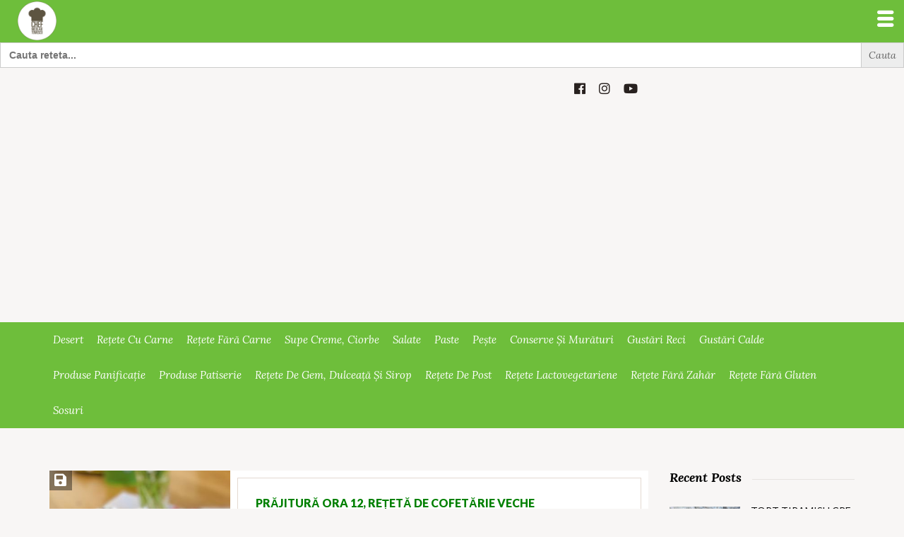

--- FILE ---
content_type: text/html; charset=utf-8
request_url: https://www.google.com/recaptcha/api2/aframe
body_size: 267
content:
<!DOCTYPE HTML><html><head><meta http-equiv="content-type" content="text/html; charset=UTF-8"></head><body><script nonce="o4ItQxJxSxCJifu9EJpHXA">/** Anti-fraud and anti-abuse applications only. See google.com/recaptcha */ try{var clients={'sodar':'https://pagead2.googlesyndication.com/pagead/sodar?'};window.addEventListener("message",function(a){try{if(a.source===window.parent){var b=JSON.parse(a.data);var c=clients[b['id']];if(c){var d=document.createElement('img');d.src=c+b['params']+'&rc='+(localStorage.getItem("rc::a")?sessionStorage.getItem("rc::b"):"");window.document.body.appendChild(d);sessionStorage.setItem("rc::e",parseInt(sessionStorage.getItem("rc::e")||0)+1);localStorage.setItem("rc::h",'1762028932859');}}}catch(b){}});window.parent.postMessage("_grecaptcha_ready", "*");}catch(b){}</script></body></html>

--- FILE ---
content_type: text/css
request_url: https://chefnicolaietomescu.ro/wp-content/plugins/inspiry-recipes//public/css/inspiry-recipes-public.css?ver=inspiry-recipes/inspiry-recipes.php
body_size: -278
content:
/**
 * All of the CSS for your public-facing functionality should be
 * included in this file.
 */

#after-submit-wrap {
    display: none;
}

--- FILE ---
content_type: text/css
request_url: https://chefnicolaietomescu.ro/wp-content/plugins/inspiry-recipes//public/css/inspiry-widgets.css?ver=inspiry-recipes/inspiry-recipes.php
body_size: 1394
content:
/* Measurement Widget */
div.widget_measurements_widget{
    .lato-regular;
    font-family: 'Lato', sans-serif;
    font-weight: 400;
}

div.widget_measurements_widget {
    font-size: 15px;
    color: #000000;
}

div.widget_measurements_widget h2{
    margin-bottom: 20px !important;
}

div.widget_measurements_widget ul {
    padding-left: 0;
    margin-bottom: 0;
    list-style: none;
}

div.widget_measurements_widget ul li {
    display: block;
    position: relative;
    padding-top: 9px;
    padding-bottom: 9px;
    border-bottom: 1px solid #ebe8e6;
    margin-bottom: 0 !important;
}

div.widget_measurements_widget ul li i {
    margin-right: 6px;
}

div.widget_measurements_widget ul li:last-child {
    padding-bottom: 0;
}

div.widget_measurements_widget .default-btn{
    font-size: 14px;
}

/* Measurement Widget End */

/* Contact Widget Styles */
div.widget_address_widget {

}
div.widget_address_widget .contact-options {
    font-family: 'Lato', sans-serif;
    font-size: 15px;
    font-weight: 400;
    padding-left: 0;
    color: #514b49;
    margin-top: 30px;
    list-style: none;
}

div.widget_address_widget .contact-options span {
    font-weight: 700;
}

div.widget_address_widget .contact-options li {
    position: relative;
    margin-bottom: 13px;
}

div.widget_address_widget .contact-options li i {
    margin-right: 6px;
}

div.widget_address_widget .contact-option-single {
    margin-bottom: 50px;
}

/* Contact Widget End */


/* Get the bourbon mixin from http://bourbon.io */

/* Reset */
.flip-clock-wrapper * {
    -webkit-box-sizing: border-box;
    -moz-box-sizing: border-box;
    -ms-box-sizing: border-box;
    -o-box-sizing: border-box;
    box-sizing: border-box;
    -webkit-backface-visibility: hidden;
    -moz-backface-visibility: hidden;
    -ms-backface-visibility: hidden;
    -o-backface-visibility: hidden;
    backface-visibility: hidden;
}

.flip-clock-wrapper a {
    cursor: pointer;
    text-decoration: none;
    color: #ccc;
}

.flip-clock-wrapper a:hover {
    color: #fff;
}

.flip-clock-wrapper ul {
    list-style: none;
}

.flip-clock-wrapper.clearfix:before,
.flip-clock-wrapper.clearfix:after {
    content: " ";
    display: table;
}

.flip-clock-wrapper.clearfix:after {
    clear: both;
}

.flip-clock-wrapper.clearfix {
    *zoom: 1;
}

/* Main */
.flip-clock-wrapper {
    font: normal 11px "Helvetica Neue", Helvetica, sans-serif;
    -webkit-user-select: none;
}

.flip-clock-meridium {
    background: none !important;
    box-shadow: 0 0 0 !important;
    font-size: 36px !important;
}

.flip-clock-meridium a {
    color: #313333;
}

.flip-clock-wrapper {
    text-align: center;
    position: relative;
    width: 100%;
    margin: 1em;
}

.flip-clock-wrapper:before,
.flip-clock-wrapper:after {
    content: " "; /* 1 */
    display: table; /* 2 */
}

.flip-clock-wrapper:after {
    clear: both;
}

/* Skeleton */
.flip-clock-wrapper ul {
    position: relative;
    float: left;
    margin: 5px;
    width: 60px;
    height: 90px;
    font-size: 80px;
    font-weight: bold;
    line-height: 87px;
    border-radius: 6px;
    background: #000;
}

.flip-clock-wrapper ul li {
    z-index: 1;
    position: absolute;
    left: 0;
    top: 0;
    width: 100%;
    height: 100%;
    line-height: 87px;
    text-decoration: none !important;
}

.flip-clock-wrapper ul li:first-child {
    z-index: 2;
}

.flip-clock-wrapper ul li a {
    display: block;
    height: 100%;
    -webkit-perspective: 200px;
    -moz-perspective: 200px;
    perspective: 200px;
    margin: 0 !important;
    overflow: visible !important;
    cursor: default !important;
}

.flip-clock-wrapper ul li a div {
    z-index: 1;
    position: absolute;
    left: 0;
    width: 100%;
    height: 50%;
    font-size: 80px;
    overflow: hidden;
    outline: 1px solid transparent;
}

.flip-clock-wrapper ul li a div .shadow {
    position: absolute;
    width: 100%;
    height: 100%;
    z-index: 2;
}

.flip-clock-wrapper ul li a div.up {
    -webkit-transform-origin: 50% 100%;
    -moz-transform-origin: 50% 100%;
    -ms-transform-origin: 50% 100%;
    -o-transform-origin: 50% 100%;
    transform-origin: 50% 100%;
    top: 0;
}

.flip-clock-wrapper ul li a div.up:after {
    content: "";
    position: absolute;
    top: 44px;
    left: 0;
    z-index: 5;
    width: 100%;
    height: 3px;
    background-color: #000;
    background-color: rgba(0, 0, 0, 0.4);
}

.flip-clock-wrapper ul li a div.down {
    -webkit-transform-origin: 50% 0;
    -moz-transform-origin: 50% 0;
    -ms-transform-origin: 50% 0;
    -o-transform-origin: 50% 0;
    transform-origin: 50% 0;
    bottom: 0;
    border-bottom-left-radius: 6px;
    border-bottom-right-radius: 6px;
}

.flip-clock-wrapper ul li a div div.inn {
    position: absolute;
    left: 0;
    z-index: 1;
    width: 100%;
    height: 200%;
    color: #ccc;
    text-shadow: 0 1px 2px #000;
    text-align: center;
    background-color: #333;
    border-radius: 6px;
    font-size: 70px;
}

.flip-clock-wrapper ul li a div.up div.inn {
    top: 0;
}

.flip-clock-wrapper ul li a div.down div.inn {
    bottom: 0;
}

/* PLAY */
.flip-clock-wrapper ul.play li.flip-clock-before {
    z-index: 3;
}

.flip-clock-wrapper .flip {
    box-shadow: 0 2px 5px rgba(0, 0, 0, 0.7);
}

.flip-clock-wrapper ul.play li.flip-clock-active {
    -webkit-animation: asd 0.5s 0.5s linear both;
    -moz-animation: asd 0.5s 0.5s linear both;
    animation: asd 0.5s 0.5s linear both;
    z-index: 5;
}

.flip-clock-divider {
    float: left;
    display: inline-block;
    position: relative;
    width: 20px;
    height: 100px;
}

.flip-clock-divider:first-child {
    width: 0;
}

.flip-clock-dot {
    display: block;
    background: #323434;
    width: 10px;
    height: 10px;
    position: absolute;
    border-radius: 50%;
    box-shadow: 0 0 5px rgba(0, 0, 0, 0.5);
    left: 5px;
}

.flip-clock-divider .flip-clock-label {
    position: absolute;
    top: -1.5em;
    right: -86px;
    color: black;
    text-shadow: none;
}

.flip-clock-divider.minutes .flip-clock-label {
    right: -88px;
}

.flip-clock-divider.seconds .flip-clock-label {
    right: -91px;
}

.flip-clock-dot.top {
    top: 30px;
}

.flip-clock-dot.bottom {
    bottom: 30px;
}

@-webkit-keyframes asd {
    0% {
        z-index: 2;
    }

    20% {
        z-index: 4;
    }

    100% {
        z-index: 4;
    }
}

@-moz-keyframes asd {
    0% {
        z-index: 2;
    }

    20% {
        z-index: 4;
    }

    100% {
        z-index: 4;
    }
}

@-o-keyframes asd {
    0% {
        z-index: 2;
    }

    20% {
        z-index: 4;
    }

    100% {
        z-index: 4;
    }
}

@keyframes asd {
    0% {
        z-index: 2;
    }

    20% {
        z-index: 4;
    }

    100% {
        z-index: 4;
    }
}

.flip-clock-wrapper ul.play li.flip-clock-active .down {
    z-index: 2;
    -webkit-animation: turn 0.5s 0.5s linear both;
    -moz-animation: turn 0.5s 0.5s linear both;
    animation: turn 0.5s 0.5s linear both;
}

@-webkit-keyframes turn {
    0% {
        -webkit-transform: rotateX(90deg);
    }

    100% {
        -webkit-transform: rotateX(0deg);
    }
}

@-moz-keyframes turn {
    0% {
        -moz-transform: rotateX(90deg);
    }

    100% {
        -moz-transform: rotateX(0deg);
    }
}

@-o-keyframes turn {
    0% {
        -o-transform: rotateX(90deg);
    }

    100% {
        -o-transform: rotateX(0deg);
    }
}

@keyframes turn {
    0% {
        transform: rotateX(90deg);
    }

    100% {
        transform: rotateX(0deg);
    }
}

.flip-clock-wrapper ul.play li.flip-clock-before .up {
    z-index: 2;
    -webkit-animation: turn2 0.5s linear both;
    -moz-animation: turn2 0.5s linear both;
    animation: turn2 0.5s linear both;
}

@-webkit-keyframes turn2 {
    0% {
        -webkit-transform: rotateX(0deg);
    }

    100% {
        -webkit-transform: rotateX(-90deg);
    }
}

@-moz-keyframes turn2 {
    0% {
        -moz-transform: rotateX(0deg);
    }

    100% {
        -moz-transform: rotateX(-90deg);
    }
}

@-o-keyframes turn2 {
    0% {
        -o-transform: rotateX(0deg);
    }

    100% {
        -o-transform: rotateX(-90deg);
    }
}

@keyframes turn2 {
    0% {
        transform: rotateX(0deg);
    }

    100% {
        transform: rotateX(-90deg);
    }
}

.flip-clock-wrapper ul li.flip-clock-active {
    z-index: 3;
}

/* SHADOW */
.flip-clock-wrapper ul.play li.flip-clock-before .up .shadow {
    background: -moz-linear-gradient(top, rgba(0, 0, 0, 0.1) 0%, black 100%);
    background: -webkit-gradient(linear, left top, left bottom, color-stop(0%, rgba(0, 0, 0, 0.1)), color-stop(100%, black));
    background: linear, top, rgba(0, 0, 0, 0.1) 0%, black 100%;
    background: -o-linear-gradient(top, rgba(0, 0, 0, 0.1) 0%, black 100%);
    background: -ms-linear-gradient(top, rgba(0, 0, 0, 0.1) 0%, black 100%);
    background: linear, to bottom, rgba(0, 0, 0, 0.1) 0%, black 100%;
    -webkit-animation: show 0.5s linear both;
    -moz-animation: show 0.5s linear both;
    animation: show 0.5s linear both;
}

.flip-clock-wrapper ul.play li.flip-clock-active .up .shadow {
    background: -moz-linear-gradient(top, rgba(0, 0, 0, 0.1) 0%, black 100%);
    background: -webkit-gradient(linear, left top, left bottom, color-stop(0%, rgba(0, 0, 0, 0.1)), color-stop(100%, black));
    background: linear, top, rgba(0, 0, 0, 0.1) 0%, black 100%;
    background: -o-linear-gradient(top, rgba(0, 0, 0, 0.1) 0%, black 100%);
    background: -ms-linear-gradient(top, rgba(0, 0, 0, 0.1) 0%, black 100%);
    background: linear, to bottom, rgba(0, 0, 0, 0.1) 0%, black 100%;
    -webkit-animation: hide 0.5s 0.3s linear both;
    -moz-animation: hide 0.5s 0.3s linear both;
    animation: hide 0.5s 0.3s linear both;
}

/*DOWN*/
.flip-clock-wrapper ul.play li.flip-clock-before .down .shadow {
    background: -moz-linear-gradient(top, black 0%, rgba(0, 0, 0, 0.1) 100%);
    background: -webkit-gradient(linear, left top, left bottom, color-stop(0%, black), color-stop(100%, rgba(0, 0, 0, 0.1)));
    background: linear, top, black 0%, rgba(0, 0, 0, 0.1) 100%;
    background: -o-linear-gradient(top, black 0%, rgba(0, 0, 0, 0.1) 100%);
    background: -ms-linear-gradient(top, black 0%, rgba(0, 0, 0, 0.1) 100%);
    background: linear, to bottom, black 0%, rgba(0, 0, 0, 0.1) 100%;
    -webkit-animation: show 0.5s linear both;
    -moz-animation: show 0.5s linear both;
    animation: show 0.5s linear both;
}

.flip-clock-wrapper ul.play li.flip-clock-active .down .shadow {
    background: -moz-linear-gradient(top, black 0%, rgba(0, 0, 0, 0.1) 100%);
    background: -webkit-gradient(linear, left top, left bottom, color-stop(0%, black), color-stop(100%, rgba(0, 0, 0, 0.1)));
    background: linear, top, black 0%, rgba(0, 0, 0, 0.1) 100%;
    background: -o-linear-gradient(top, black 0%, rgba(0, 0, 0, 0.1) 100%);
    background: -ms-linear-gradient(top, black 0%, rgba(0, 0, 0, 0.1) 100%);
    background: linear, to bottom, black 0%, rgba(0, 0, 0, 0.1) 100%;
    -webkit-animation: hide 0.5s 0.3s linear both;
    -moz-animation: hide 0.5s 0.3s linear both;
    animation: hide 0.5s 0.2s linear both;
}

@-webkit-keyframes show {
    0% {
        opacity: 0;
    }

    100% {
        opacity: 1;
    }
}

@-moz-keyframes show {
    0% {
        opacity: 0;
    }

    100% {
        opacity: 1;
    }
}

@-o-keyframes show {
    0% {
        opacity: 0;
    }

    100% {
        opacity: 1;
    }
}

@keyframes show {
    0% {
        opacity: 0;
    }

    100% {
        opacity: 1;
    }
}

@-webkit-keyframes hide {
    0% {
        opacity: 1;
    }

    100% {
        opacity: 0;
    }
}

@-moz-keyframes hide {
    0% {
        opacity: 1;
    }

    100% {
        opacity: 0;
    }
}

@-o-keyframes hide {
    0% {
        opacity: 1;
    }

    100% {
        opacity: 0;
    }
}

@keyframes hide {
    0% {
        opacity: 1;
    }

    100% {
        opacity: 0;
    }
}


--- FILE ---
content_type: text/css
request_url: https://chefnicolaietomescu.ro/wp-content/themes/inspiry-recipe-press/css/main.css?ver=2.0.1
body_size: 32380
content:
/*-----------------------------------------------------------------------------------*/
/* Table of contents

1. Body

2. Header / .header , .header-va1, .header-var2, .header-var2.ext-var4

3. Links Wrapper / .wrapper-links

4. Main Navigation / .wrapper-main-nav

5. Logo / .logo-wrapper

6. Home Slider / .home-slider, .variation-two, .variation-three,

7. Banner / .banner

8. Hot Recipes / .container-hot-recipes, .hot-recipes-var1, .hot-recipes-var2, .hot-recipes-var2.ext-var3

9. Good Food / .good-food, .good-food-var1

10 Our Chefs home / .our-chefs

11. Latest News / .latest-news

12. Recipe Listings / .recipe-listing, .listing-list, .listing-grid

13. Recipe Details / .wrapper-detail-contents

14. Our Chefs / .all-chefs;

15. Sidebar / .side-bar

16. Widgets / .widget

17. Footer / .footer .footer-variant-one
/*-----------------------------------------------------------------------------------*/
/*-----------------------------------------------------------------------------------*/
/* Mixin and Variables
/*-----------------------------------------------------------------------------------*/
.transition {
  -webkit-transition: all 200ms linear;
  -o-transition: all 200ms linear;
  transition: all 200ms linear;
}
/*-----------------------------------------------------------------------------------*/
/* classes and mixins
/*-----------------------------------------------------------------------------------*/
/*--------------------*/
/* mixins
/*--------------------*/
.placeholder-lora ::-webkit-input-placeholder {
  font-family: 'Lora', serif;
}
.placeholder-lora :-moz-placeholder {
  /* Firefox 18- */
  font-family: 'Lora', serif;
}
.placeholder-lora ::-moz-placeholder {
  /* Firefox 19+ */
  font-family: 'Lora', serif;
}
.placeholder-lora :-ms-input-placeholder {
  font-family: 'Lora', serif;
}
.placeholder-lora-italic ::-webkit-input-placeholder {
  font-family: 'Lora', serif;
  font-style: italic;
}
.placeholder-lora-italic :-moz-placeholder {
  /* Firefox 18- */
  font-family: 'Lora', serif;
  font-style: italic;
}
.placeholder-lora-italic ::-moz-placeholder {
  /* Firefox 19+ */
  font-family: 'Lora', serif;
  font-style: italic;
}
.placeholder-lora-italic :-ms-input-placeholder {
  font-family: 'Lora', serif;
  font-style: italic;
}
.placeholder-lato-bold ::-webkit-input-placeholder {
  font-family: 'Lato', sans-serif;
  font-weight: 700;
  color: #514b49;
}
.placeholder-lato-bold :-moz-placeholder {
  /* Firefox 18- */
  font-family: 'Lato', sans-serif;
  font-weight: 700;
  color: #514b49;
}
.placeholder-lato-bold ::-moz-placeholder {
  /* Firefox 19+ */
  font-family: 'Lato', sans-serif;
  font-weight: 700;
  color: #514b49;
}
.placeholder-lato-bold :-ms-input-placeholder {
  font-family: 'Lato', sans-serif;
  font-weight: 700;
  color: #514b49;
}
.slick-slide,
.slick-current {
  outline: none;
}
/*--------------------*/
/* heading bottom line
/*--------------------*/
.bottom-line,
.bottom-line-large {
  position: relative;
}
.bottom-line:after,
.bottom-line-large:after {
  content: "";
  height: 3px;
  background: #6ebe3b;
  position: absolute;
  left: 0;
  bottom: -10px;
}
.bottom-line:after {
  width: 30px;
}
.bottom-line-large:after {
  width: 50px;
}
/*--------------------*/
/* font lora
/*--------------------*/
.font-lora {
  font-family: 'Lora', serif;
}
.font-lora-italic {
  font-family: 'Lora', serif;
  font-style: italic;
}
.lora-bold-italic {
  font-family: 'Lora', serif;
  font-style: italic;
  font-weight: 700;
}
.lora-normal-italic {
  font-family: 'Lora', serif;
  font-style: italic;
  font-weight: 400;
}
/*--------------------*/
/* font lato
/*--------------------*/
.font-lato {
  font-family: 'Lato', sans-serif;
}
.lato-bold {
  font-family: 'Lato', sans-serif;
  font-weight: 700;
}
.lato-regular {
  font-family: 'Lato', sans-serif;
  font-weight: 400;
}
.lato-black {
  font-family: 'Lato', sans-serif;
  font-weight: 900;
}
/*--------------------*/
/* font awesome
/*--------------------*/
.font-awesome {
  font-family: FontAwesome;
  display: inline-block;
}
.font-awesome-positioned {
  font-family: FontAwesome;
  display: inline-block;
  position: absolute;
  left: 0;
}
/*--------------------*/
/* font karla
/*--------------------*/
.font-karla {
  font-family: 'Karla', sans-serif;
}
/*--------------------*/
/* font montserrat
/*--------------------*/
.mont-regular {
  font-family: 'Montserrat', sans-serif;
}
/*--------------------*/
/* transitions
/*--------------------*/
.transition-200ms {
  -webkit-transition: 0.2s all ease-in-out;
  -o-transition: 0.2s all ease-in-out;
  transition: 0.2s all ease-in-out;
}
.transition-300ms {
  -webkit-transition: 0.3s all ease-in-out;
  -o-transition: 0.3s all ease-in-out;
  transition: 0.3s all ease-in-out;
}
.transition-400ms {
  -webkit-transition: 0.4s all ease-in-out;
  -o-transition: 0.4s all ease-in-out;
  transition: 0.4s all ease-in-out;
}
.transition-500ms {
  -webkit-transition: 0.5s all ease-in-out;
  -o-transition: 0.5s all ease-in-out;
  transition: 0.5s all ease-in-out;
}
/*--------------------*/
/* padding off
/*--------------------*/
.padding-right-off {
  padding-right: 0;
}
.padding-left-off {
  padding-left: 0;
}
/*-----------------------------------------------------------------------------------*/
/*common
/*-----------------------------------------------------------------------------------*/
html {
  overflow-x: hidden;
}
body {
  overflow-x: hidden;
  background: #f8f6f5;
}
body.page-template-home {
  background: #ffffff;
}
h1,
h2,
h3,
h4,
h5 {
  font-family: 'Lora', serif;
  font-style: italic;
  font-weight: 700;
  color: #000000;
}
h1 a,
h2 a,
h3 a,
h4 a,
h5 a {
  display: inline-block;
}
nav ul {
  display: inline-block;
}
nav li {
  display: inline-block;
}
nav a {
  display: inline-block;
}
a {
  outline: none !important;
  text-decoration: none;
  color: inherit;
  -webkit-transition: 0.2s all ease-in-out;
  -o-transition: 0.2s all ease-in-out;
  transition: 0.2s all ease-in-out;
}
a:hover {
  text-decoration: none;
}
a:focus {
  text-decoration: none;
  color: inherit;
}
.inner-page a:hover {
  color: #6ebe3b;
}
.post-editor-contents a {
  color: #6ebe3b;
}
.post-editor-contents a:hover {
  color: #333333;
}
img {
  max-width: 100%;
  height: auto;
}
button {
  outline: none;
}
p {
  font-family: 'Lato', sans-serif;
  font-weight: 400;
  font-size: 14px;
  line-height: 1.8;
}
q {
  font-style: italic;
}
ul,
ol {
  list-style: disc;
  padding-left: 15px;
  margin-bottom: 15px;
}
ul li,
ol li {
  line-height: 26px;
}
ol {
  list-style-type: decimal;
}
blockquote p {
  font-family: 'Karla', sans-serif;
  font-style: italic;
  line-height: 30px;
  font-size: 18px;
  quotes: '"' '"' "!" "!";
}
table {
  margin: 0 0 40px;
  width: 100%;
}
table th {
  padding: 6px 12px;
  color: #ffffff;
  background-color: #6ebe3b;
}
table tr {
  background: #f6f6f6;
}
table tr:nth-of-type(odd) {
  background: #e9e9e9;
}
table tr.header {
  font-weight: 900;
  color: #ffffff;
  background: #ea6153;
}
table tr.green {
  background: #27ae60;
}
table tr.blue {
  background: #2980b9;
}
table td {
  padding: 6px 12px;
}
dl {
  margin: 0 0 30px;
  padding: 0;
  border-bottom: 1px solid #6ebe3b;
}
dt {
  font-size: 1.5em;
  font-weight: bold;
  margin: 0;
  padding: 1em 0.25em 0.25em 0.25em;
}
dd {
  margin: 0;
  padding: 0.5em 0 0.5em 1em;
  background: #e9e9e9;
}
.sb-line {
  position: relative;
}
.sb-line:after {
  width: 30px;
  height: 3px;
  content: "";
  display: inline-block;
  position: absolute;
  left: 0;
  bottom: -25px;
}
.lined {
  position: relative;
  overflow: hidden;
}
.lined:after {
  content: "";
  display: inline-block;
  width: 100%;
  height: 1px;
  position: absolute;
  background: #e7e3e1;
  margin-left: 20px;
  margin-top: 15px;
}
/*-----------------------------------------------------------------------------------*/
/* margins
/*-----------------------------------------------------------------------------------*/
.common-mb {
  margin-bottom: 30px;
}
/*-----------------------------------------------------------------------------------*/
/* page loader
/*-----------------------------------------------------------------------------------*/
.preloader {
  position: fixed;
  top: 0;
  left: 0;
  right: 0;
  bottom: 0;
  background: #ffffff;
  z-index: 9999999;
  height: 100%;
}
.loadr {
  position: absolute;
  top: 50%;
  left: 50%;
  width: 32px;
  margin: -16px 0 0 -16px;
}
.loadr svg {
  position: relative;
  z-index: 10;
  height: 32px;
  -webkit-animation: bounce-ldr 1s cubic-bezier(0.51, 0.23, 0.02, 0.96) infinite;
          animation: bounce-ldr 1s cubic-bezier(0.51, 0.23, 0.02, 0.96) infinite;
  fill: #6c6;
}
.loadr:after {
  position: absolute;
  bottom: 1px;
  left: 4px;
  display: block;
  width: 22px;
  height: 4px;
  background: rgba(0, 0, 0, 0.1);
  border-radius: 100%;
  -webkit-animation: shadow 1s infinite;
          animation: shadow 1s infinite;
  content: '';
}
@-webkit-keyframes bounce-ldr {
  0% {
    -webkit-transform: scale(1, 1);
            transform: scale(1, 1);
  }
  50% {
    -webkit-transform: scale(0.85, 1.1) translateY(-15px);
            transform: scale(0.85, 1.1) translateY(-15px);
  }
}
@keyframes bounce-ldr {
  0% {
    -webkit-transform: scale(1, 1);
            transform: scale(1, 1);
  }
  50% {
    -webkit-transform: scale(0.85, 1.1) translateY(-15px);
            transform: scale(0.85, 1.1) translateY(-15px);
  }
}
@-webkit-keyframes shadow {
  0% {
    -webkit-transform: scale(1, 1);
            transform: scale(1, 1);
  }
  50% {
    -webkit-transform: scale(0.7, 1);
            transform: scale(0.7, 1);
    background: rgba(0, 0, 0, 0.05);
  }
}
@keyframes shadow {
  0% {
    -webkit-transform: scale(1, 1);
            transform: scale(1, 1);
  }
  50% {
    -webkit-transform: scale(0.7, 1);
            transform: scale(0.7, 1);
    background: rgba(0, 0, 0, 0.05);
  }
}
.fade-load-left,
.fadeInRight,
.fadeInUp,
.fade-load-down {
  -webkit-animation-duration: 1s;
  animation-duration: 1s;
  -webkit-animation-fill-mode: both;
  animation-fill-mode: both;
}
.animation-delay100ms {
  -webkit-animation-delay: 0.1s;
          animation-delay: 0.1s;
}
.animation-delay200ms {
  -webkit-animation-delay: 0.2s;
          animation-delay: 0.2s;
}
.animation-delay300ms {
  -webkit-animation-delay: 0.3s;
          animation-delay: 0.3s;
}
.animation-delay400ms {
  -webkit-animation-delay: 0.4s;
          animation-delay: 0.4s;
}
.animation-delay500ms {
  -webkit-animation-delay: 0.5s;
          animation-delay: 0.5s;
}
.animation-delay600ms {
  -webkit-animation-delay: 0.6s;
          animation-delay: 0.6s;
}
.animation-delay700ms {
  -webkit-animation-delay: 0.7s;
          animation-delay: 0.7s;
}
.animation-delay800ms {
  -webkit-animation-delay: 0.8s;
          animation-delay: 0.8s;
}
.disable-wow {
  -webkit-animation-duration: 0s !important;
          animation-duration: 0s !important;
  -webkit-animation-delay: 0s !important;
          animation-delay: 0s !important;
}
.error-404 .title-404 {
  font-size: 250px;
  color: black;
  text-align: center;
  margin: 30px auto;
  font-style: normal;
}
.error-404 .title-404 span:last-child {
  display: inline-block;
  -webkit-transform: rotateY(180deg);
  transform: rotateY(180deg);
  -webkit-filter: FlipH;
          filter: FlipH;
  -ms-filter: "FlipH";
}
.error-404 .title-404 .zero {
  font-size: 34px;
  vertical-align: middle;
  display: inline-block;
  margin-left: 0;
}
.error-404 p {
  font-size: 18px;
  line-height: 24px;
  text-align: center;
}
.error-404 .home-url {
  font-size: 20px;
  margin: 25px 0 30px;
}
.no-home-section {
  margin-top: 25px;
  margin-bottom: 25px;
}
.search-form ::-webkit-input-placeholder {
  font-family: 'Lato', sans-serif;
  font-weight: 700;
  color: #514b49;
}
.search-form :-moz-placeholder {
  /* Firefox 18- */
  font-family: 'Lato', sans-serif;
  font-weight: 700;
  color: #514b49;
}
.search-form ::-moz-placeholder {
  /* Firefox 19+ */
  font-family: 'Lato', sans-serif;
  font-weight: 700;
  color: #514b49;
}
.search-form :-ms-input-placeholder {
  font-family: 'Lato', sans-serif;
  font-weight: 700;
  color: #514b49;
}
label {
  font-family: 'Lato', sans-serif;
  font-weight: 700;
  font-style: normal;
  font-size: 14px;
  color: #514b49;
  margin-bottom: 10px;
  position: relative;
}
input,
textarea {
  border: 1px solid #e4d9d1;
  outline: none;
  padding-left: 15px;
  padding-right: 15px;
  font-size: 16px;
}
input:focus,
textarea:focus {
  border-color: #c1452b;
}
input {
  height: 40px;
}
select {
  border: 1px solid #e4d9d1;
  outline: none;
  padding: 5px 15px;
  font-size: 16px;
  background-color: #ffffff;
  max-width: 100%;
}
.required::-webkit-input-placeholder:after {
  content: "*";
  color: #e60000;
}
.required::-moz-placeholder:after {
  content: "*";
  color: #e60000;
}
.required:-ms-input-placeholder:after {
  content: "*";
  color: #e60000;
}
.requiredinput:-moz-placeholder:after {
  content: "*";
  color: #e60000;
}
input[type="text"],
input[type="email"],
input[type="password"],
input[type="date"],
input[type="tel"],
input[type="time"],
input[type="number"] {
  height: 40px;
}
input[type="file"] {
  border: none;
  font-size: 14px;
  line-height: 14px;
  margin: 5px 0;
}
textarea {
  padding-top: 15px;
  padding-bottom: 15px;
  height: 90px;
  resize: none;
}
input[type="submit"] {
  width: auto;
  background: #6ebe3b;
  color: #ffffff;
  font-family: 'Lora', serif;
  font-style: italic;
  font-weight: 400;
  font-size: 16px;
  text-transform: capitalize;
  outline: none;
  border: none;
  padding: 9px 38px;
  -webkit-transition: 0.2s all ease-in-out;
  -o-transition: 0.2s all ease-in-out;
  transition: 0.2s all ease-in-out;
}
input[type="submit"]:hover {
  background: #000000;
}
.error {
  border-color: #c1452b;
}
input[type=submit][disabled=disabled],
button[disabled=disabled] {
  opacity: 0.5;
  cursor: not-allowed;
}
.wpcf7-checkbox span,
.wpcf7-radio span {
  margin-right: 15px;
}
.wpcf7-checkbox span input[type="radio"],
.wpcf7-radio span input[type="radio"],
.wpcf7-checkbox span input[type="checkbox"],
.wpcf7-radio span input[type="checkbox"] {
  margin-right: 5px;
}
.wpcf7-form p {
  font-family: 'Lato', sans-serif;
  font-weight: 700;
  font-style: normal;
  font-size: 14px;
  color: #514b49;
  margin-bottom: 25px;
  position: relative;
}
.wpcf7-quiz {
  display: block;
}
.wpcf7-recaptcha {
  margin-bottom: 25px;
}
div.wpcf7-validation-errors {
  border: none;
  margin: 25px 0;
  padding: 0;
  color: red;
  font-weight: bold;
}
.qe-testimonial-name {
  font-family: 'Lora', serif;
  font-style: italic;
  font-weight: 700;
  font-size: 22px;
  margin-top: 0;
  position: relative;
  margin-bottom: 10px;
  text-transform: capitalize;
}
.qe-testimonial-byline {
  word-spacing: 2px;
  margin-bottom: 15px;
}
/*-----------------------------------------------------------------------------------*/
/* buttons
/*-----------------------------------------------------------------------------------*/
.hovered-theme-button {
  height: 40px;
  text-align: center;
  padding-left: 18px;
  padding-right: 18px;
  background: #6ebe3b;
  color: #ffffff;
  font-family: 'Lora', serif;
  font-style: italic;
  font-size: 16px;
}
.button-default {
  height: 40px;
  line-height: 40px;
  text-align: center;
  display: inline-block;
  font-family: 'Lora', serif;
  font-style: italic;
  font-size: 16px;
  min-width: 193px;
  vertical-align: middle;
  margin-right: 5px;
  margin-bottom: 10px;
}
.theme-filled {
  background: #6ebe3b;
  color: #ffffff;
}
.theme-filled:hover {
  background: #000000;
  color: #ffffff;
}
.video-button:before {
  font-family: FontAwesome;
  content: "\f16a";
  font-style: normal;
  margin-right: 10px;
}
.hollow-button {
  border: 1px solid #000000;
}
.hollow-button:hover {
  background: #000000;
  color: #ffffff;
}
.read-more-bordered {
  display: inline-block;
  height: 30px;
  line-height: 28px;
  font-family: 'Lora', serif;
  font-style: italic;
  font-weight: 700;
  padding: 0 15px;
  text-transform: capitalize;
  border: 1px solid #000000;
}
.read-more-bordered:hover {
  background: #000000;
  color: #ffffff;
}
.button-dark {
  background: #000000;
  font-family: 'Lora', serif;
  font-style: italic;
  font-weight: 700;
  font-size: 16px;
  color: #ffffff;
  display: inline-block;
  height: 40px;
  line-height: 40px;
  padding: 0 36px;
}
.button-dark:hover {
  background: #c1452b;
  color: #ffffff;
}
.read-more-angle {
  font-family: 'Lora', serif;
  font-style: italic;
  font-weight: 400;
  font-size: 15px;
}
.read-more-angle i {
  margin-left: 6px;
}
.read-more-angle:hover {
  color: #c1452b;
}
/*-----------------------------------------------------------------------------------*/
/* header
/*-----------------------------------------------------------------------------------*/
.header {
  position: relative;
  z-index: 99999;
}
.header-main {
  padding-top: 20px;
}
.logo-wrapper {
  margin-top: -5px;
  margin-bottom: 10px;
}
.logo-wrapper a {
  -webkit-transition: 0.2s all ease-in-out;
  -o-transition: 0.2s all ease-in-out;
  transition: 0.2s all ease-in-out;
}
.logo-wrapper a:hover {
  opacity: 0.8;
}
.outer-nav {
  text-align: right;
}
.outer-nav span,
.outer-nav ul,
.outer-nav li,
.outer-nav a {
  display: inline-block;
}
.wrapper-links {
  margin-bottom: 30px;
}
.header-social-icons {
  display: block;
  padding: 5px 0 0;
  margin: 0;
  float: right;
}
.header-social-icons li {
  display: inline-block;
  margin-right: 15px;
  vertical-align: middle;
}
.header-social-icons li a {
  color: #28211f;
  font-size: 18px;
}
.header-social-icons li a:hover {
  color: #6ebe3b;
}
.nav-collapse > ul {
  margin-bottom: 0;
}
.nav-collapse > ul > li a {
  padding-bottom: 20px;
  padding-top: 20px;
}
.nav-collapse ul {
  font-family: 'Lora', serif;
  font-style: italic;
  font-weight: 400;
  font-size: 16px;
  text-transform: capitalize;
}
.nav-collapse ul li {
  margin-left: 27px;
  position: relative;
}
.nav-collapse ul li a {
  color: #000000;
}
.nav-collapse ul li:hover > a {
  color: #6ebe3b;
}
.nav-collapse ul li ul {
  top: 100%;
  display: none;
  opacity: 1;
  visibility: visible;
  position: absolute;
  min-width: 255px;
  background: #6ebe3b;
  z-index: 999;
  left: 0;
  text-align: left;
  padding: 20px 35px;
}
.nav-collapse ul li ul li {
  margin-left: 0;
  display: block;
  border-bottom: 1px solid #57a129;
  position: relative;
}
.nav-collapse ul li ul li a {
  padding-top: 12px;
  padding-bottom: 12px;
  display: block;
  /*   &:hover{
                 color: #ffffff;

               }*/
}
.nav-collapse ul li ul li:hover > a {
  color: #ffffff;
}
.nav-collapse ul li ul li:hover ul {
  top: -20px;
}
.nav-collapse ul li ul li:last-child {
  border-bottom: transparent;
}
.nav-collapse ul li ul li ul {
  top: -20px;
  left: 100%;
}
.nav-collapse ul li ul li ul:before {
  display: none;
}
.nav-collapse ul li ul:before {
  position: absolute;
  display: inline-block;
  content: "";
  border: 5px solid #6ebe3b;
  border-left-color: transparent;
  border-right-color: transparent;
  border-top-color: transparent;
  top: -10px;
  left: 10px;
}
@media (min-width: 991px) {
  .nav-collapse ul .submit-recipe {
    padding-top: 0;
    padding-bottom: 0;
    color: #ffffff;
  }
  .nav-collapse ul .submit-recipe:hover {
    background: #000000;
    color: #ffffff;
  }
}
@media (min-width: 991px) {
  nav .submit-recipe {
    font-family: 'Lora', serif;
    font-style: italic;
    font-weight: 400;
    color: #ffffff;
    background: #6ebe3b;
    height: 40px;
    line-height: 40px;
    text-transform: capitalize;
    font-size: 16px;
    padding: 0 19px;
    display: inline-block;
  }
  nav .submit-recipe a {
    color: inherit;
  }
}
a.mean-expand {
  height: 23px !important;
}
/*--------------------*/
/* responsive nav styles
/*--------------------*/
.nav-collapse li {
  width: auto;
}
/*--------------------*/
/* header variations one
/*--------------------*/
.header-var1 {
  padding-top: 20px;
  padding-bottom: 20px;
}
.header-var1 .responsive-menu {
  display: none !important;
}
.header-var1 .logo-wrapper {
  text-align: center;
}
.header-var1 .logo-wrapper img {
  max-width: 100%;
}
.header-var1 nav > ul {
  display: -webkit-box;
  display: -ms-flexbox;
  display: flex;
  -webkit-box-pack: justify;
      -ms-flex-pack: justify;
          justify-content: space-between;
}
.header-var1 nav > ul > li {
  margin-left: 0;
}
.header-var1 nav > ul > li > a {
  padding: 12px 0;
  border-bottom: 2px inset transparent;
  -webkit-transition: none;
  -o-transition: none;
  transition: none;
}
.header-var1 nav > ul > li > a:hover {
  color: #6ebe3b;
}
.header-var1 nav > ul > li.current-menu-item {
  color: #000000;
  font-weight: 700;
  border-color: #000000;
}
.header-var1 .nav-collapse ul li ul {
  top: 96%;
}
.header-var1 .left-nav nav {
  margin-top: 50px;
}
.header-var1 .right-nav .wrapper-links {
  margin-bottom: 16px;
}
.header-var1 .right-nav .submit-recipe {
  background: transparent !important;
  line-height: inherit;
}
.header-var1 .right-nav .submit-recipe a {
  color: #000000;
  font-family: 'Lora', serif;
  font-style: italic;
  font-weight: 700;
  background: transparent !important;
  line-height: inherit;
  padding: 12px 0;
  height: auto;
  position: relative;
  border-color: #6ebe3b;
  -webkit-transition: 0.2s all ease-in-out;
  -o-transition: 0.2s all ease-in-out;
  transition: 0.2s all ease-in-out;
}
.header-var1 .right-nav .submit-recipe:hover {
  background: transparent;
}
.header-var1 .right-nav .submit-recipe:hover a {
  color: #6ebe3b;
}
/*--------------------*/
/* header variation two
/*--------------------*/
.header-main .nav-collapse ul .submit-recipe {
  background: transparent;
  padding: 0;
}
.header-main .nav-collapse ul .submit-recipe a {
  font-family: 'Lora', serif;
  font-style: italic;
  color: #ffffff;
  background: #6ebe3b;
  height: 40px;
  line-height: 40px;
  text-transform: capitalize;
  font-size: 16px;
  padding: 0 15px;
  display: inline-block;
}
.header-main .nav-collapse ul .submit-recipe a:hover {
  background: #000000;
}
.header-main .nav-collapse ul li.current-menu-item {
  color: #000000;
  font-weight: 700;
}
.header-main.header-var2 .submit-recipe {
  color: #000000 !important;
  background: transparent !important;
  font-weight: 700;
  padding: 0 !important;
  border-bottom: 2px inset #6ebe3b;
}
.header-main.header-var2 .submit-recipe:hover {
  border-color: #000000;
}
.header-main.header-var2 .nav-collapse ul ul {
  -webkit-box-shadow: 0 0 10px -2px #000000;
          box-shadow: 0 0 10px -2px #000000;
}
.submit-recipe-filled {
  font-family: 'Lora', serif;
  font-style: italic;
  font-weight: 400;
  color: #ffffff !important;
  background: #6ebe3b;
  height: 40px;
  line-height: 40px;
  text-transform: capitalize;
  font-size: 16px;
  padding: 0 19px !important;
  display: inline-block;
}
.submit-recipe-filled:hover {
  color: #ffffff !important;
  background: #000000;
}
.submit-recipe-lined {
  font-family: 'Lora', serif;
  font-style: italic;
  font-weight: 700;
  color: #000000 !important;
  background: transparent;
  height: 40px;
  line-height: 40px;
  text-transform: capitalize;
  font-size: 16px;
  padding: 0 !important;
  display: inline-block;
  border-bottom: 2px inset #6ebe3b;
}
.submit-recipe-lined:hover {
  color: #000000 !important;
  border-color: #000000;
}
/*--------------------*/
/* header variation three
/*--------------------*/
.wrapper-logo-banner {
  padding: 12px 0;
}
.wrapper-logo-banner .welcome-line p {
  margin-top: 5px;
  font-family: 'Lora', serif;
  font-style: italic;
  font-size: 16px;
  color: #000000;
}
.wrapper-logo-banner .wrapper-links {
  margin-bottom: 0;
  text-align: right;
}
.wrapper-logo-banner .banner-header img {
  width: 100%;
  -webkit-transition: 0.2s all ease-in-out;
  -o-transition: 0.2s all ease-in-out;
  transition: 0.2s all ease-in-out;
}
.wrapper-logo-banner .banner-header img:hover {
  opacity: 0.8;
}
.top-nav {
  background: #6ebe3b;
}
.top-nav ul {
  display: block;
  margin-bottom: 0;
}
.top-nav ul li {
  display: inline-block;
  margin-right: 35px;
  position: relative;
  text-transform: capitalize;
}
.top-nav ul li a {
  display: inline-block;
  line-height: 66px;
  vertical-align: middle;
  font-family: 'Lora', serif;
  font-style: italic;
  font-size: 16px;
}
.top-nav ul li:hover > a {
  color: #ffffff;
}
.top-nav ul li ul {
  display: none;
  position: absolute;
  left: 0;
  z-index: 666;
  min-width: 255px;
  background: #5eaa2e;
  padding: 20px 35px;
}
.top-nav ul li ul li {
  display: block;
  margin-right: 0;
  width: auto !important;
  border-bottom: 1px solid #57a129;
}
.top-nav ul li ul li a {
  line-height: normal;
  padding: 12px 0;
}
.top-nav ul li ul li:hover > a {
  color: #ffffff;
  font-weight: 400;
}
.top-nav ul li ul li:last-child {
  border-bottom: none;
}
.top-nav ul li ul li ul {
  left: 100%;
  top: 0;
}
.top-nav ul li.current-menu-item {
  font-weight: 700;
}
.top-nav ul .submit-recipe {
  float: right;
  margin-right: 0;
  padding: 0;
}
.top-nav ul .submit-recipe a {
  padding: 0 30px;
  background: #65ae36;
}
.top-nav ul .submit-recipe a:hover {
  background: #000000;
}
/*--------------------*/
/* header variation four
/*--------------------*/
.header-var2.ext-var4 .submit-recipe a {
  background: #000000;
}
.header-var2.ext-var4 .submit-recipe a:hover {
  background: #65ae36;
  color: #ffffff;
}
.header-var2.ext-var4 nav ul > li a {
  color: #ffffff;
}
.header-var2.ext-var4 nav ul > li a:hover {
  color: #000000;
}
.header-var2 .wrapper-logo-banner {
  padding-bottom: 11px;
}
.header-var2.variation-four .logo-wrapper,
.header-var2.ext-var4 .logo-wrapper {
  margin-top: 10px;
  margin-bottom: 10px;
}
.header-var2.variation-four .wrapper-links,
.header-var2.ext-var4 .wrapper-links {
  margin-bottom: 5px;
}
.header-var2.variation-four .top-nav .container > nav > ul > li > ul,
.header-var2.ext-var4 .top-nav .container > nav > ul > li > ul {
  left: -15px;
}
.small-user-nav {
  display: none;
}
.sign-in-buttons {
  float: right;
}
.sign-in-buttons .saved-recipes-btn.not-logged-in,
.sign-in-buttons .logged-in-user,
.sign-in-buttons .header-login-btn {
  display: block;
  font-size: 14px;
  border: 1px solid #000000;
  padding: 6px 12px;
  position: relative;
}
.sign-in-buttons .saved-recipes-btn.not-logged-in i.fa-user,
.sign-in-buttons .logged-in-user i.fa-user,
.sign-in-buttons .header-login-btn i.fa-user {
  margin-right: 5px;
  position: relative;
  top: -1px;
}
.sign-in-buttons .saved-recipes-btn.not-logged-in i.fa-sign-in-alt,
.sign-in-buttons .logged-in-user i.fa-sign-in-alt,
.sign-in-buttons .header-login-btn i.fa-sign-in-alt {
  margin-right: 5px;
  position: relative;
  top: 0;
}
.sign-in-buttons .saved-recipes-btn.not-logged-in i.fa-angle-down,
.sign-in-buttons .logged-in-user i.fa-angle-down,
.sign-in-buttons .header-login-btn i.fa-angle-down {
  position: relative;
  top: 1px;
  margin-left: 2px;
  -webkit-transition: all 200ms linear;
  -o-transition: all 200ms linear;
  transition: all 200ms linear;
}
.sign-in-buttons .saved-recipes-btn.not-logged-in:hover,
.sign-in-buttons .logged-in-user:hover,
.sign-in-buttons .header-login-btn:hover {
  color: #6ebe3b;
  border-color: #6ebe3b;
}
.sign-in-buttons .login-menu {
  display: none;
  position: absolute;
  right: 15px;
  top: 34px;
  background-color: #fff;
  border: none;
  -webkit-box-shadow: 0 0 10px #e4d9d1;
          box-shadow: 0 0 10px #e4d9d1;
  padding: 10px;
  z-index: 999999999;
}
.sign-in-buttons .login-menu li {
  display: block;
  border-left: 1px solid #e4d9d1;
  border-right: 1px solid #e4d9d1;
  -webkit-transition: all 120ms linear;
  -o-transition: all 120ms linear;
  transition: all 120ms linear;
}
.sign-in-buttons .login-menu li a {
  display: block;
  text-align: left;
  padding: 3px 20px;
  -webkit-transition: none;
  -o-transition: none;
  transition: none;
}
.sign-in-buttons .login-menu li:first-child {
  padding-top: 4px;
  border-top: 1px solid #e4d9d1;
}
.sign-in-buttons .login-menu li:last-child {
  padding-bottom: 4px;
  border-bottom: 1px solid #e4d9d1;
}
.sign-in-buttons .login-menu li:hover {
  background-color: #6ebe3b;
  color: #ffffff;
}
.sign-in-buttons .login-menu li:hover a {
  color: #ffffff;
}
.sign-in-buttons:hover a.logged-in-user {
  color: #000;
  border-color: #000;
}
.sign-in-buttons:hover a.logged-in-user i.fa-angle-down {
  -webkit-transform: rotate(180deg);
  -ms-transform: rotate(180deg);
  transform: rotate(180deg);
}
.saved-recipes-btn.not-logged-in {
  display: block;
  float: right;
  font-size: 14px;
  border: 1px solid #000000;
  padding: 6px 12px;
  margin-right: 10px;
  position: relative;
}
.saved-recipes-btn.not-logged-in i.fa-save {
  margin-right: 4px;
  position: relative;
}
.saved-recipes-btn.not-logged-in:hover {
  color: #6ebe3b;
  border-color: #6ebe3b;
}
.header .sticky-header-wrap {
  display: none;
  background-color: #6ebe3b;
  position: fixed;
  top: 0;
  left: 0;
  right: 0;
  width: 100%;
  z-index: 99999;
}
.header .sticky-header-wrap nav {
  line-height: 12px;
}
.header .sticky-header-wrap nav ul {
  margin: 0;
  padding: 0;
}
.header .sticky-header-wrap nav ul li {
  height: auto;
  margin-left: 0;
  display: block;
  float: left;
}
.header .sticky-header-wrap nav ul li a {
  display: inline-block;
  padding: 20px 20px;
  line-height: normal;
  height: auto;
}
.header .sticky-header-wrap nav ul li:hover > a {
  background: #000;
  color: #fff;
}
.header .sticky-header-wrap nav ul li ul {
  padding: 0 20px;
}
.header .sticky-header-wrap nav ul li ul li {
  float: none;
}
.header .sticky-header-wrap nav ul li ul li:hover a {
  background: none;
  color: #fff;
}
.header .sticky-header-wrap nav ul li.submit-recipe a {
  height: auto;
  line-height: normal;
  padding: 20px 20px;
  color: #fff;
}
.header .sticky-header-wrap nav ul li.current-menu-item > a {
  background: #000;
  color: #fff;
  font-weight: normal;
}
.admin-bar .sticky-header-wrap {
  top: 32px;
}
/*-----------------------------------------------------------------------------------*/
/* header ends
/*-----------------------------------------------------------------------------------*/
/*-----------------------------------------------------------------------------------*/
/* slider
/*-----------------------------------------------------------------------------------*/
.slick-slider {
  margin-bottom: 0;
}
.custom-margin {
  margin-bottom: 0;
}
.slider-box {
  display: -webkit-box;
  display: -ms-flexbox;
  display: flex;
}
.slider-left {
  width: 66%;
  height: 523px;
  position: relative;
}
.slider-left img {
  width: 100%;
}
.custom-arrows {
  display: table;
  position: absolute;
  top: 50%;
  margin-top: -32px;
  left: -39px;
}
.custom-arrows span {
  display: table-cell;
  height: 65px;
  width: 39px;
  line-height: 65px;
  text-align: center;
  cursor: pointer;
  -webkit-user-select: none;
     -moz-user-select: none;
      -ms-user-select: none;
          user-select: none;
  -webkit-transition: 0.2s all ease-in-out;
  -o-transition: 0.2s all ease-in-out;
  transition: 0.2s all ease-in-out;
  background: #3d3432;
}
.custom-arrows span:hover {
  background: #28211f;
}
.custom-arrows span i {
  color: #736e6b;
}
.slider-right {
  height: 523px;
  overflow: hidden;
  position: relative;
  width: 34%;
  background: #ddecf3;
}
.slider-right .slide-detail {
  height: 523px;
}
.slider-right .rating-box span.off svg g path {
  fill: #bbbbbb;
}
.wrapper-home-slider {
  margin-bottom: 30px;
}
.wrapper-home-slider h2 {
  margin-top: 0;
  font-family: 'Lora', serif;
  font-style: italic;
  font-weight: 400;
  font-size: 30px;
  line-height: 36px;
  color: #000000;
  margin-bottom: 30px;
}
.wrapper-home-slider h2 a {
  -webkit-transition: 0.2s all ease-in-out;
  -o-transition: 0.2s all ease-in-out;
  transition: 0.2s all ease-in-out;
}
.wrapper-home-slider h2 a:hover {
  color: #5eaa2e;
}
.home-slider {
  position: relative;
}
.corner-image {
  position: absolute;
  z-index: -1;
  -webkit-user-select: none;
     -moz-user-select: none;
      -ms-user-select: none;
          user-select: none;
}
.corner-image.slider {
  right: -407px;
  bottom: -180px;
}
.corner-image.hot {
  left: -207px;
  bottom: -80px;
}
.food-category {
  padding: 10px 19px;
  background: #b6754b;
  color: #ffffff;
  text-transform: uppercase;
  font-family: 'Lato', sans-serif;
  font-weight: 700;
  font-size: 14px;
  display: inline-block;
  margin-bottom: 30px;
}
.food-category:hover {
  background: #000000;
  color: #ffffff;
}
.post-meta {
  margin-bottom: 58px;
}
.post-meta li {
  margin-right: 13px;
  position: relative;
  display: inline-block;
  font-family: 'Lato', sans-serif;
  font-weight: 400;
  color: #5e676b;
  line-height: 24px;
}
.post-meta li a:hover {
  color: #5eaa2e;
}
.post-meta li i {
  margin-right: 6px;
}
.post-meta.slider-rating {
  position: relative;
  margin-bottom: 44px;
  padding-left: 0;
}
.post-meta.slider-rating:after {
  content: "";
  width: 50px;
  height: 3px;
  background: #6ebe3b;
  position: absolute;
  left: 0;
  bottom: -15px;
}
.fbox {
  display: -webkit-box;
  display: -ms-flexbox;
  display: flex;
  -webkit-box-orient: vertical;
  -webkit-box-direction: normal;
      -ms-flex-direction: column;
          flex-direction: column;
}
.box1 {
  padding: 45px 30px 62px 30px;
}
.box2 {
  position: absolute;
  width: 100%;
  height: 62px;
  bottom: 0;
}
/*--------------------*/
/* slider variation one
/*--------------------*/
.wrapper-home-slider.variation-one .slider-left {
  position: relative;
}
.wrapper-home-slider.variation-one .slider-left .featured {
  height: 38px;
  line-height: 38px;
  text-transform: uppercase;
  font-family: 'Lato', sans-serif;
  font-weight: 700;
  color: #ffffff;
  display: inline-block;
  position: absolute;
  top: 50px;
  background: #b6754b;
}
.wrapper-home-slider.variation-one .slider-left .featured a {
  color: inherit;
  display: inline-block;
  padding: 0 20px;
}
.wrapper-home-slider.variation-one .slider-left .featured:hover {
  background: #ffffff;
}
.wrapper-home-slider.variation-one .slider-left .featured:hover a {
  color: #b6754b;
}
.wrapper-home-slider.variation-one .rating-box {
  padding-left: 0;
  padding-right: 0;
  margin-bottom: 10px;
}
.wrapper-home-slider.variation-one .box1 {
  padding-bottom: 170px;
}
.slider-right .slide-detail {
  position: relative;
}
.slider-right .similar-recipes {
  background: #d5e3ea;
  text-align: center;
  position: absolute;
  left: 0;
  bottom: 0;
  width: 100%;
}
.slider-right .similar-recipes li {
  width: 22%;
  text-align: center;
  display: inline-block;
}
.slider-right .similar-recipes li a {
  display: inline-block;
  -webkit-transition: 0.2s all ease-in-out;
  -o-transition: 0.2s all ease-in-out;
  transition: 0.2s all ease-in-out;
}
.slider-right .similar-recipes li a img {
  max-width: 100%;
  height: auto;
  border: 4px solid #ffffff;
  border-radius: 50%;
}
.slider-right .similar-recipes li a:hover {
  opacity: 0.8;
}
.slider-right .similar-recipes span {
  text-transform: uppercase;
  background: #ffffff;
  display: inline-block;
  font-family: 'Lato', sans-serif;
  font-weight: 700;
  font-size: 14px;
  padding: 6px 13px;
  position: relative;
  top: -16px;
}
.slide-detail .icon-container {
  vertical-align: middle;
}
.slide-detail .icon-svg {
  fill: #6ebe3b;
}
/*--------------------*/
/* Slider variation two
/*--------------------*/
.wrapper-home-slider .slick-dots {
  bottom: 20px;
}
.wrapper-home-slider .slick-dots li {
  margin: 0 2px;
}
.wrapper-home-slider .slick-dots li button:before {
  font-size: 12px;
  opacity: 1;
  color: #ffffff;
  border: 2px solid transparent;
  line-height: 14px;
  width: 16px;
  height: 16px;
  border-radius: 50%;
}
.wrapper-home-slider .slick-dots li.slick-active button:before {
  color: #000000;
  border-color: #ffffff;
  background-color: #ffffff;
}
.wrapper-home-slider.variation-two {
  margin-bottom: 0;
}
.wrapper-home-slider.variation-two .custom-container-slide {
  position: absolute;
  top: 0;
  left: 0;
  right: 0;
  bottom: 0;
  margin: auto;
  display: -webkit-box;
  display: -ms-flexbox;
  display: flex;
  -webkit-box-pack: end;
      -ms-flex-pack: end;
          justify-content: flex-end;
  -webkit-box-align: center;
      -ms-flex-align: center;
          align-items: center;
}
.wrapper-home-slider.variation-two .slide-detail {
  background: #ffffff;
  padding: 16px;
  width: 410px;
}
.wrapper-home-slider.variation-two .slide-detail-inner {
  border: 1px solid #e4d9d1;
  padding: 35px;
}
.wrapper-home-slider.variation-two .slide-detail-inner h2 {
  font-size: 30px;
  font-family: 'Lato', sans-serif;
  font-weight: 900;
  font-style: normal;
  text-transform: uppercase;
  margin-bottom: 20px;
}
.wrapper-home-slider.variation-two .slide-detail-inner p {
  font-family: 'Karla', sans-serif;
  margin-bottom: 20px;
}
.wrapper-home-slider.variation-two .slide-detail-inner .read-more-bordered {
  margin-top: 15px;
}
.wrapper-home-slider.variation-two .slide-detail-inner .rating-box {
  margin-bottom: 5px;
}
.wrapper-home-slider.variation-two .slide-detail-inner .rating-box .rating-figure {
  display: inline-block;
  margin-top: 12px;
  margin-left: 0;
}
.wrapper-home-slider.variation-two .slick-slide img {
  width: 100%;
}
.wrapper-home-slider.variation-two .short-separator {
  margin-bottom: 10px;
}
.wrapper-home-slider.variation-two .fluid-slider-var2 .slick-slide .slide-linked {
  display: none;
}
.short-separator {
  width: 50px;
  height: 3px;
  background: #6ebe3b;
  margin: auto;
}
/*--------------------*/
/*slider variation 3
/*--------------------*/
.wrapper-home-slider.variation-three-boxed {
  margin-bottom: 30px;
}
.wrapper-home-slider.variation-three-boxed .box-slider-var3 .slide-detail {
  margin-right: 75px;
}
.box-slider-var3-outer {
  position: relative;
}
.bg-corner-slider-var3 {
  right: -316px;
  bottom: -100px;
}
/*--------------------*/
/* recipe detail slider
/*--------------------*/
.slider-detail img,
.slider-nav img {
  width: 100%;
}
/*-----------------------------------------------------------------------------------*/
/* slider ends
/*-----------------------------------------------------------------------------------*/
.rating-box {
  width: 100%;
  padding-top: 20px;
  padding-bottom: 20px;
  padding-left: 25px;
  padding-right: 25px;
  font-family: 'Lora', serif;
  font-style: italic;
  font-weight: 400;
  color: #000000;
  line-height: 21px;
}
.rating-box span {
  display: inline-block;
  vertical-align: middle;
}
.rating-box span.off svg g path {
  fill: #e4d9d1;
}
.rating-box .rating-figure {
  margin-left: 10px;
  padding-top: 3px;
}
.rating-slider {
  background: #d3e5ed;
}
.fluid-search-slider {
  background: -webkit-gradient(linear, left top, right top, color-stop(50%, #5eaa2e), color-stop(50%, #6ebe3b));
  background: -webkit-linear-gradient(left, #5eaa2e 50%, #6ebe3b 50%);
  background: -o-linear-gradient(left, #5eaa2e 50%, #6ebe3b 50%);
  background: linear-gradient(to right, #5eaa2e 50%, #6ebe3b 50%);
}
.fluid-search-slider .wrapper-search-bar {
  margin-bottom: 0;
}
.wrapper-search-bar {
  margin-bottom: 30px;
}
.search-bar {
  background: #6ebe3b;
  overflow: hidden;
}
.search-bar .search-box-home {
  display: inline-block;
}
.search-bar .search-box-home ::-webkit-input-placeholder {
  font-family: 'Lora', serif;
  font-style: italic;
  font-weight: 400;
}
.search-bar .search-box-home :-moz-placeholder {
  /* Firefox 18- */
  font-family: 'Lora', serif;
  font-style: italic;
  font-weight: 400;
}
.search-bar .search-box-home ::-moz-placeholder {
  /* Firefox 19+ */
  font-family: 'Lora', serif;
  font-style: italic;
  font-weight: 400;
}
.search-bar .search-box-home :-ms-input-placeholder {
  font-family: 'Lora', serif;
  font-style: italic;
  font-weight: 400;
}
.search-bar .search-box-home .slider-search-left {
  color: #ffffff;
  font-size: 16px;
  font-family: 'Lora', serif;
  font-style: italic;
  font-weight: 400;
  position: relative;
  margin-bottom: 0;
  margin-top: 4px;
}
.search-bar .search-box-home .slider-search-left label {
  color: inherit;
  font-size: inherit;
  font-family: inherit;
  font-style: italic;
}
.search-bar .search-box-home input {
  display: inline-block;
  margin-left: 10px;
  outline: none;
  border: none;
  height: 34px;
  color: #798287;
  padding-left: 10px;
  padding-right: 34px;
}
.search-bar .search-box-home input:focus {
  outline: none;
  border: none;
}
.search-bar .search-box-home button {
  position: absolute;
  right: 0;
  top: 0;
  height: 34px;
  background: transparent;
  border: none;
  color: #000000;
}
.search-bar .search-form {
  margin-top: 10px;
  position: relative;
}
.search-bar .search-form ::-webkit-input-placeholder {
  font-family: 'Lora', serif;
  font-style: italic;
  font-weight: 400;
}
.search-bar .search-form :-moz-placeholder {
  /* Firefox 18- */
  font-family: 'Lora', serif;
  font-style: italic;
  font-weight: 400;
}
.search-bar .search-form ::-moz-placeholder {
  /* Firefox 19+ */
  font-family: 'Lora', serif;
  font-style: italic;
  font-weight: 400;
}
.search-bar .search-form :-ms-input-placeholder {
  font-family: 'Lora', serif;
  font-style: italic;
  font-weight: 400;
}
.search-bar .search-form input[type="submit"] {
  position: absolute;
  right: 0;
  top: 0;
  height: 34px;
  background: transparent;
  border: none;
  color: #000000;
  z-index: 99;
}
.search-bar .search-form .screen-reader-text {
  display: inline-block;
  vertical-align: middle;
  color: #ffffff;
  font-size: 16px;
  font-weight: 700;
  font-family: 'Lora', serif;
  font-style: italic;
  position: relative !important;
  clip: auto;
  margin-bottom: 0;
  margin-top: -3px;
  top: auto;
  left: auto;
  width: auto;
  height: auto;
}
.search-bar .search-form .search-field {
  display: inline-block;
  margin-left: 10px;
  outline: none;
  border: none;
  height: 34px;
  width: 230px;
  color: #798287;
  padding: 1px 34px 1px 10px !important;
  font-size: 16px;
  font-family: 'Lora', serif;
  font-style: italic;
  font-weight: 400;
  box-sizing: border-box;
  -moz-box-sizing: border-box;
  -webkit-box-sizing: border-box;
  z-index: 97;
}
.search-bar .search-form .search-field:focus,
.search-bar .search-form .search-field:-webkit-autofill,
.search-bar .search-form .search-field:-webkit-autofill:hover,
.search-bar .search-form .search-field:-webkit-autofill:focus {
  padding-left: 10px;
  padding-right: 34px;
  font-size: 16px;
  font-family: 'Lora', serif;
  font-style: italic;
  font-weight: 400;
  background-color: #ffffff !important;
}
.search-bar .search-form .search-submit {
  position: absolute;
  right: 0;
  top: 0;
  height: 34px;
  width: 34px;
  background: transparent;
  border: none;
  color: #000000;
  font-size: 0;
  padding: 0;
  z-index: 99;
}
.search-bar .search-form .search-submit:hover + .fa:before {
  right: 3px;
}
.search-bar .search-form .fa {
  position: absolute;
  right: 0;
  top: 0;
  font-size: 17px;
  height: 34px;
  width: 34px;
  text-align: center;
  cursor: pointer;
  z-index: 98;
}
.search-bar .search-form .fa:before {
  position: relative;
  top: 8px;
  right: 0;
  pointer-events: none;
  -webkit-transition: all 200ms linear;
  -o-transition: all 200ms linear;
  transition: all 200ms linear;
}
.flexed-centered {
  height: 40px;
  width: 100%;
}
.search-box {
  background: #5eaa2e;
  height: 66px;
  padding-left: 20px;
  display: -webkit-box;
  display: -ms-flexbox;
  display: flex;
  -webkit-box-align: center;
      -ms-flex-align: center;
          align-items: center;
  -webkit-box-pack: justify;
      -ms-flex-pack: justify;
          justify-content: space-between;
}
.wrapper-search-carousel {
  padding-left: 1px;
}
.search-carousel .slide {
  text-align: center;
  border-right: 1px solid #67b238;
}
.search-carousel a {
  display: block;
  height: 66px;
  line-height: 66px;
  vertical-align: middle;
  font-family: 'Lora', serif;
  font-style: italic;
  font-weight: 400;
  font-size: 16px;
  color: #33571c;
  text-transform: capitalize;
  -webkit-transition: 0.2s all ease-in-out;
  -o-transition: 0.2s all ease-in-out;
  transition: 0.2s all ease-in-out;
}
.search-carousel a span {
  display: inline-block;
  margin-right: 10px;
}
.search-carousel a span img {
  display: inline-block;
}
.search-carousel a .icon-container svg {
  vertical-align: middle;
}
.search-carousel a .icon-container .image {
  display: inline-block;
  min-width: 40px;
  min-height: 50px;
  position: relative;
  vertical-align: middle;
}
.search-carousel a .icon-container .image img {
  position: absolute;
  top: 0;
  left: 0;
}
.search-carousel a .icon-svg {
  fill: #4C8924;
  -webkit-transition: 0.2s all ease-in-out;
  -o-transition: 0.2s all ease-in-out;
  transition: 0.2s all ease-in-out;
}
.search-carousel a:hover {
  color: #ffffff;
}
.search-carousel a:hover .icon-svg {
  fill: #ffffff;
}
.dragable-indication {
  position: absolute;
  top: 25px;
  left: 0;
  right: 0;
  color: #ffffff;
  opacity: 0.7;
  font-size: 18px;
  text-align: center;
  pointer-events: none;
  -webkit-animation: indications-wrapper 4s linear infinite;
  /* Safari 4+ */
  /* Fx 5+ */
  /* Opera 12+ */
  animation: indications-wrapper 4s linear infinite;
  /* IE 10+, Fx 29+ */
}
.dragable-indication i {
  padding: 0 20px;
  -webkit-animation: indication-arrow-left 2s linear infinite;
  /* Safari 4+ */
  /* Fx 5+ */
  /* Opera 12+ */
  animation: indication-arrow-left 2s linear infinite;
  /* IE 10+, Fx 29+ */
  position: absolute;
  left: 0;
}
.search-box {
  position: relative;
  margin-right: 8px;
}
.search-box:after {
  content: "";
  width: 25px;
  height: 86px;
  background: #5eaa2e;
  position: absolute;
  right: -10px;
  top: -10px;
  -webkit-transform: rotate(20deg);
      -ms-transform: rotate(20deg);
          transform: rotate(20deg);
}
.search-option span {
  display: inline-block;
  font-family: 'Lora', serif;
  font-style: italic;
  font-size: 16px;
  color: #ffffff;
  height: 34px;
  width: 34px;
  background: #000000;
  position: relative;
  z-index: 2;
  border-radius: 34px;
  text-align: center;
  line-height: 34px;
  margin-right: -27px;
}
@-webkit-keyframes indication-arrow-left {
  0% {
    left: 0;
  }
  50% {
    left: 20px;
  }
  100% {
    left: 0;
  }
}
@-webkit-keyframes indication-arrow-right {
  0% {
    right: 0;
  }
  50% {
    right: 20px;
  }
  100% {
    right: 0;
  }
}
@-webkit-keyframes indications-wrapper {
  0% {
    opacity: 0;
  }
  50% {
    opacity: 0.4;
  }
  100% {
    opacity: 0;
  }
}
/*-----------------------------------------------------------------------------------*/
/* hot recipes
/*-----------------------------------------------------------------------------------*/
.bg-color1 {
  background-color: #f4f1ea;
}
.bg-color1:before {
  background-color: #f4f1ea;
}
.bg-color2 {
  background-color: #ddecf3;
}
.bg-color2:before {
  background-color: #ddecf3;
}
.bg-color3 {
  background-color: #f6e3df;
}
.bg-color3:before {
  background-color: #f6e3df;
}
.bg-color4 {
  background-color: #e2f0cd;
}
.bg-color4:before {
  background-color: #e2f0cd;
}
.bg-color5 {
  background-color: #fffbe5;
}
.bg-color5:before {
  background-color: #fffbe5;
}
.col-size {
  height: 368px;
  width: 50%;
}
.wrapper-hot-recipes {
  margin-top: 45px;
  margin-bottom: 45px;
}
.hot-recipes-var1 {
  position: relative;
}
.container-tags {
  overflow: hidden;
  position: relative;
  z-index: 66666;
}
.container-tags .tag {
  display: inline-table;
  padding-right: 20px;
  overflow: hidden;
}
.container-tags .tag-inner {
  display: inline-block;
  height: 46px;
  line-height: 46px;
  text-align: center;
  padding: 0 19px;
  background-color: #c1452b;
  color: #ffffff;
  font-family: 'Lora', serif;
  font-style: italic;
  font-weight: 700;
  font-size: 18px;
  position: relative;
}
.container-tags .tag-inner:before {
  content: "";
  width: 20px;
  height: 56px;
  display: inline-block;
  background: #c1452b;
  -webkit-transform: rotate(-17deg);
      -ms-transform: rotate(-17deg);
          transform: rotate(-17deg);
  position: absolute;
  right: -8px;
}
.container-tags ul {
  padding-top: 10px;
  display: inline-block;
  float: right;
  margin-bottom: 0;
}
.container-tags ul li {
  display: inline-block;
  margin-left: 30px;
}
.container-tags ul li a {
  font-family: 'Lora', serif;
  font-style: italic;
  font-weight: 400;
  color: #000000;
  font-size: 16px;
}
.container-tags ul li a:hover {
  color: #c1452b;
}
.container-hot-recipes {
  clear: both;
  position: relative;
}
.hot-row {
  display: -webkit-box;
  display: -ms-flexbox;
  display: flex;
  -ms-flex-wrap: wrap;
      flex-wrap: wrap;
  overflow: hidden;
}
.full-image img {
  width: 100%;
  height: 100%;
}
.full-image a {
  display: block;
  height: 100%;
}
.full-image figure {
  position: relative;
  height: 100%;
  overflow: hidden;
}
.full-image figure img {
  -webkit-transition: 0.2s all ease-in-out;
  -o-transition: 0.2s all ease-in-out;
  transition: 0.2s all ease-in-out;
}
.full-image figure:hover img {
  -webkit-transform: scale(1.05);
      -ms-transform: scale(1.05);
          transform: scale(1.05);
}
.full-image figure:hover figcaption {
  background-color: rgba(103, 178, 56, 0.7);
}
.full-image figure figcaption {
  position: absolute;
  bottom: 0;
  font-family: 'Lora', serif;
  font-style: italic;
  font-weight: 400;
  width: 100%;
  background-color: rgba(0, 0, 0, 0.7);
  color: #ffffff;
  font-size: 24px;
  padding: 18px 30px;
  -webkit-transition: 0.2s all ease-in-out;
  -o-transition: 0.2s all ease-in-out;
  transition: 0.2s all ease-in-out;
}
.split-images-inner {
  display: -webkit-box;
  display: -ms-flexbox;
  display: flex;
  -webkit-box-orient: vertical;
  -webkit-box-direction: normal;
      -ms-flex-direction: column;
          flex-direction: column;
  height: 368px;
}
.recipe-box {
  display: -webkit-box;
  display: -ms-flexbox;
  display: flex;
  width: 100%;
}
.recipe-box:hover .image img {
  -webkit-transform: scale(1.05);
      -ms-transform: scale(1.05);
          transform: scale(1.05);
}
.recipe-box .intro {
  width: 50%;
}
.recipe-box .intro ul.post-meta.recipe {
  padding-left: 0;
}
.recipe-box .intro ul.post-meta.recipe li {
  padding-left: 0;
}
.recipe-box .image {
  width: 50%;
  overflow: hidden;
}
.recipe-box .image img {
  width: 100%;
  -webkit-transition: 0.2s all ease-in-out;
  -o-transition: 0.2s all ease-in-out;
  transition: 0.2s all ease-in-out;
}
.recipe-box p {
  margin-bottom: 0;
  color: #918c82;
}
.image-first .recipe-box .intro {
  -webkit-box-ordinal-group: 3;
      -ms-flex-order: 2;
          order: 2;
}
.image-first .recipe-box .image {
  -webkit-box-ordinal-group: 2;
      -ms-flex-order: 1;
          order: 1;
}
.intro .heading-recipe {
  padding: 0 30px;
}
.intro h3 {
  margin-top: 30px;
  line-height: 30px;
  font-family: 'Lora', serif;
  font-style: italic;
  font-weight: 400;
  font-size: 21px;
  position: relative;
}
.intro h3:after {
  content: "";
  width: 30px;
  height: 3px;
  background: #6ebe3b;
  position: absolute;
  left: 0;
  bottom: -15px;
}
.intro h3 a:hover {
  color: #000000;
}
.intro-first,
.image-first {
  display: -webkit-box;
  display: -ms-flexbox;
  display: flex;
}
.intro-first .intro,
.image-first .intro {
  position: relative;
}
.intro-first .intro:before,
.image-first .intro:before {
  z-index: 999;
  content: "";
  display: inline-block;
  width: 26px;
  height: 26px;
  position: absolute;
  -webkit-transform: rotate(45deg);
      -ms-transform: rotate(45deg);
          transform: rotate(45deg);
  top: 40px;
}
.intro-first .intro:before {
  right: -12px;
}
.image-first .intro:before {
  left: -12px;
}
.post-meta.recipe {
  margin-top: 30px;
  margin-bottom: 20px;
}
.post-meta.recipe li {
  padding-left: 18px;
  margin-right: 6px;
}
.post-meta.recipe:before {
  display: none;
}
.bg-color1 h3:after {
  background: #d6b76e;
}
.bg-color1 h3:hover a {
  color: #d6b76e;
}
.bg-color1 .icon-svg {
  fill: #d6b76e;
}
.bg-color2 h3:after {
  background: #65adcf;
}
.bg-color2 h3:hover a {
  color: #65adcf;
}
.bg-color2 .icon-svg {
  fill: #65adcf;
}
.bg-color4 h3:after {
  background: #9cc55d;
}
.bg-color4 h3:hover a {
  color: #9cc55d;
}
.bg-color4 .icon-svg {
  fill: #9cc55d;
}
.bg-color3 h3:after {
  background: #cd715d;
}
.bg-color3 h3:hover a {
  color: #cd715d;
}
.bg-color3 .icon-svg {
  fill: #cd715d;
}
.bg-color5 h3:after {
  background: #c6b65c;
}
.bg-color5 h3:hover a {
  color: #c6b65c;
}
.bg-color5 .icon-svg {
  fill: #c6b65c;
}
/*--------------------*/
/* hot recipes variation one
/*--------------------*/
.heading-var1 {
  padding-bottom: 40px;
}
.heading-var1 h2 {
  margin-top: 40px;
  font-family: 'Lora', serif;
  font-style: italic;
  font-weight: 700;
  font-size: 30px;
  color: #000000;
}
.icon-container {
  vertical-align: middle;
}
.heading-bell {
  display: inline-block;
}
.heading-bell img {
  width: auto !important;
  max-width: 100% !important;
}
.heading-bell:before,
.heading-bell:after {
  content: "";
  display: inline-block;
  width: 70px;
  height: 1px;
  background: #dddad2;
}
.heading-bell:before {
  margin-right: 15px;
}
.heading-bell:after {
  margin-left: 15px;
}
.heading-bell.boxed {
  margin-bottom: 15px;
}
.heading-bell .icon-svg {
  fill: #c6b65c;
}
.single-recipe .recipe-image {
  overflow: hidden;
}
.single-recipe .recipe-image img {
  width: 100%;
  height: auto;
  -webkit-transition: 0.2s all ease-in-out;
  -o-transition: 0.2s all ease-in-out;
  transition: 0.2s all ease-in-out;
}
.single-recipe:hover .recipe-detail {
  background-color: #f2e8dd;
}
.single-recipe:hover .recipe-image img {
  -webkit-transform: scale(1.05);
      -ms-transform: scale(1.05);
          transform: scale(1.05);
}
.single-recipe .recipe-detail {
  padding: 30px;
  background: #f8f6f1;
  overflow: hidden;
  min-height: 310px;
  margin-bottom: 30px;
  -webkit-transition: 0.2s all ease-in-out;
  -o-transition: 0.2s all ease-in-out;
  transition: 0.2s all ease-in-out;
}
.single-recipe .recipe-detail h3 {
  margin-top: 0;
  font-family: 'Lora', serif;
  font-style: italic;
  font-weight: 700;
  font-size: 21px;
  line-height: 30px;
}
.single-recipe .recipe-detail h3 a:hover {
  color: #c1452b;
}
.single-recipe .recipe-detail p {
  font-family: 'Karla', sans-serif;
  color: #000000;
}
.single-recipe .read-more-bordered {
  margin-top: 20px;
}
/*--------------------*/
/* hot recipes variation two
/*--------------------*/
.hot-recipes-var2 {
  padding-top: 40px;
  padding-bottom: 110px;
  background: #f8f6f5;
}
.hot-recipes-var2 h1,
.hot-recipes-var2 h2,
.hot-recipes-var2 h3 {
  font-family: 'Lato', sans-serif;
  font-weight: 900;
  font-style: normal;
  text-transform: uppercase;
}
.hot-recipes-var2 .col-size {
  height: auto;
}
.hot-recipes-var2 .split-images-var2 .image img {
  width: 100%;
  height: auto;
}
.hot-recipes-var2 .split-images-var2 .common-split {
  width: 50%;
}
.hot-recipes-var2 .split-images-var2:hover .intro {
  background: #5eaa2e;
}
.hot-recipes-var2 .split-images-var2:hover .intro .intro-inner {
  background: #5eaa2e;
}
.hot-recipes-var2 .split-images-var2:hover .intro .intro-inner h3,
.hot-recipes-var2 .split-images-var2:hover .intro .intro-inner p,
.hot-recipes-var2 .split-images-var2:hover .intro .intro-inner .read-more {
  color: #ffffff;
}
.hot-recipes-var2 .split-images-var2:hover .intro .intro-inner .short-separator {
  background: #ffffff;
}
.hot-recipes-var2 .split-images-var2:hover .intro .intro-inner .read-more:hover:after {
  padding-left: 10px;
  opacity: 1;
  visibility: visible;
}
.hot-recipes-var2 .split-images-var2:hover .intro .intro-inner a {
  -webkit-transition: none;
  -o-transition: none;
  transition: none;
}
.hot-recipes-var2 .intro {
  display: -webkit-box;
  display: -ms-flexbox;
  display: flex;
  color: #000000;
  background: #ffffff;
  padding: 10px;
  -webkit-transition: 0.2s all ease-in-out;
  -o-transition: 0.2s all ease-in-out;
  transition: 0.2s all ease-in-out;
}
.hot-recipes-var2 .intro:before {
  display: none;
}
.hot-recipes-var2 .intro .intro-inner {
  padding: 10px;
  border: 1px solid #e4d9d1;
  -webkit-transition: 0.2s all ease-in-out;
  -o-transition: 0.2s all ease-in-out;
  transition: 0.2s all ease-in-out;
  width: 100%;
}
.hot-recipes-var2 .intro h3 {
  font-size: 16px;
  line-height: 30px;
  margin-top: 10px;
}
.hot-recipes-var2 .intro h3:after {
  display: none;
}
.hot-recipes-var2 .intro p {
  font-family: 'Karla', sans-serif;
}
.hot-recipes-var2 .intro .short-separator {
  margin-bottom: 10px;
}
.hot-recipes-var2 .intro .read-more {
  display: inline-block;
  font-family: 'Lora', serif;
  font-style: italic;
  font-weight: 700;
  text-transform: capitalize;
  position: relative;
}
.hot-recipes-var2 .intro .read-more:hover {
  color: #c1452b;
}
.hot-recipes-var2 .intro .read-more:after {
  font-family: FontAwesome;
  content: "\f061";
  font-style: normal;
  padding-left: 0;
  opacity: 0;
  position: absolute;
  visibility: hidden;
  color: #ffffff;
}
.hot-recipes-var2 .intro h3,
.hot-recipes-var2 .intro p,
.hot-recipes-var2 .intro .read-more,
.hot-recipes-var2 .intro .short-separator,
.hot-recipes-var2 .intro .read-more:after {
  -webkit-transition: 0.2s all ease-in-out;
  -o-transition: 0.2s all ease-in-out;
  transition: 0.2s all ease-in-out;
}
.hot-recipes-var2 .intro-first .image {
  -webkit-box-ordinal-group: 3;
      -ms-flex-order: 2;
          order: 2;
}
.hot-recipes-var2.corner-bg-var {
  background: transparent;
  padding-top: 30px;
}
.hot-recipes-var2.corner-bg-var .intro {
  background: #f4f0ee;
}
.hot-recipes-var2.corner-bg-var .intro .intro-inner {
  background: #ffffff;
}
.hot-recipes-var2.corner-bg-var .intro .intro-inner a {
  -webkit-transition: none;
  -o-transition: none;
  transition: none;
}
.hot-recipes-var2.corner-bg-var .corner-image.hot {
  left: -307px;
  bottom: -124px;
}
.wrapper-hot-recipe-var2 {
  position: relative;
}
/*--------------------*/
/* hot recipe var3
/*--------------------*/
.hot-recipes-var2.ext-var3 {
  padding-top: 0px;
}
/*-----------------------------------------------------------------------------------*/
/* hot recipes ends
/*-----------------------------------------------------------------------------------*/
/*-----------------------------------------------------------------------------------*/
/* good food home page
/*-----------------------------------------------------------------------------------*/
.good-food {
  margin-bottom: 80px;
}
.good-food-box {
  display: -webkit-box;
  display: -ms-flexbox;
  display: flex;
}
.text-side {
  width: 42%;
}
.image-side {
  width: 58%;
  display: -webkit-box;
  display: -ms-flexbox;
  display: flex;
  -webkit-box-align: end;
      -ms-flex-align: end;
          align-items: flex-end;
}
.good-food-intro .heading-small,
.good-food-intro h2 {
  font-family: 'Lora', serif;
  font-style: italic;
  font-weight: 700;
  color: #000000;
}
.good-food-intro .heading-small {
  font-size: 24px;
}
.good-food-intro h2 {
  margin-bottom: 25px;
  margin-top: 0;
  font-size: 48px;
  position: relative;
}
.good-food-intro h2:after {
  content: "";
  width: 30px;
  height: 3px;
  background: #6ebe3b;
  position: absolute;
  left: 0;
  bottom: -15px;
}
.good-food-intro .emphasis {
  font-family: 'Lora', serif;
  font-style: italic;
  font-weight: 400;
  font-size: 21px;
  line-height: 30px;
  color: #3d8f09;
  margin-bottom: 15px;
  display: inline-block;
}
.good-food-image img {
  width: 100%;
}
.good-food-list {
  margin-bottom: 25px;
}
.good-food-list li {
  color: #68645d;
  font-family: 'Lato', sans-serif;
  font-weight: 400;
  font-size: 15px;
  display: block;
  border-bottom: 1px solid #efeeee;
  padding: 15px 0;
  position: relative;
  padding-left: 55px;
}
.good-food-list li:last-child {
  border: none;
}
.good-food-list li span {
  position: absolute;
  display: inline-block;
  left: 0;
  top: 10px;
  min-height: 40px;
}
.good-food-list li a {
  display: inline-block;
}
.good-food-list li a:hover {
  color: #5eaa2e;
}
/*--------------------*/
/* good food variation 1
/*--------------------*/
.good-food-var1 .wrapper-good-food {
  background: #f8f6f1;
  border-top: 2px solid #000000;
  margin-top: 30px;
  padding-top: 60px;
  padding-bottom: 60px;
}
.good-food-var1 .single-item {
  margin-bottom: 20px;
  padding: 10px 30px;
}
.good-food-var1 .food-icon {
  display: inline-block;
  width: 82px;
  height: 82px;
  line-height: 80px;
  text-align: center;
  border: 1px solid #68645d;
  border-radius: 50%;
}
.good-food-var1 h2 {
  font-size: 36px;
  margin-top: 10px;
}
.good-food-var1 .heading-small {
  font-size: 24px;
  font-family: 'Lora', serif;
  font-style: italic;
  font-weight: 700;
  color: #000000;
}
.good-food-var1 h3 {
  font-size: 18px;
  margin-top: 30px;
}
.good-food-var1 h3 a:hover {
  color: #5eaa2e;
}
.good-food-var1 p {
  font-family: 'Karla', sans-serif;
}
/*-----------------------------------------------------------------------------------*/
/* good food ends
/*-----------------------------------------------------------------------------------*/
/*-----------------------------------------------------------------------------------*/
/* our chefs
/*-----------------------------------------------------------------------------------*/
.wrapper-chefs {
  display: -webkit-box;
  display: -ms-flexbox;
  display: flex;
  position: relative;
  -ms-flex-wrap: wrap;
      flex-wrap: wrap;
}
.our-chefs {
  margin: 45px 0;
}
.our-chefs .chef-single {
  overflow: hidden;
  -webkit-transition: 0.2s all ease-in-out;
  -o-transition: 0.2s all ease-in-out;
  transition: 0.2s all ease-in-out;
  width: 25%;
}
.our-chefs .chef-single img {
  width: 100%;
  height: auto;
  -webkit-transition: 0.2s all ease-in-out;
  -o-transition: 0.2s all ease-in-out;
  transition: 0.2s all ease-in-out;
}
.our-chefs .chef-single .chef-intro {
  padding: 15px 25px;
}
.our-chefs .chef-single .chef-intro h4 {
  font-size: 21px;
  color: #ffffff;
  font-family: 'Lora', serif;
  font-style: italic;
  font-weight: 400;
}
.our-chefs .chef-single .chef-intro h4 a {
  -webkit-transition: 0.2s all ease-in-out;
  -o-transition: 0.2s all ease-in-out;
  transition: 0.2s all ease-in-out;
}
.our-chefs .chef-single .chef-intro h4 a:hover {
  color: #ffffff;
  opacity: 0.7;
}
.our-chefs .chef-single .chef-intro span {
  font-family: 'Lato', sans-serif;
  font-weight: 700;
  font-size: 13px;
  line-height: 30px;
  text-transform: uppercase;
  -webkit-transition: 0.2s all ease-in-out;
  -o-transition: 0.2s all ease-in-out;
  transition: 0.2s all ease-in-out;
}
.our-chefs .chef-single:hover {
  background: #c1452b;
}
.our-chefs .chef-single:hover img {
  -webkit-transform: scale(1.08);
      -ms-transform: scale(1.08);
          transform: scale(1.08);
}
.our-chefs .chef-single:hover span {
  color: #F6F6F6;
}
.bg-colorA {
  background: #68645d;
}
.bg-colorA span {
  color: #a5a094;
}
.bg-colorB {
  background: #79756e;
}
.bg-colorB span {
  color: #bfbaaf;
}
.bg-colorC {
  background: #949088;
}
.bg-colorC span {
  color: #bfbaaf;
}
.bg-colorD {
  background: #a8a49d;
}
.bg-colorD span {
  color: #d8d4cb;
}
.chef-bg {
  right: -317px;
  bottom: -103px;
}
/*--------------------*/
/* our chefs variation 1
/*--------------------*/
.homo-4-col h3 {
  margin-top: 35px;
  font-size: 18px;
  margin-bottom: 15px;
}
.homo-4-col .graphic-box {
  -webkit-transition: 0.2s all ease-in-out;
  -o-transition: 0.2s all ease-in-out;
  transition: 0.2s all ease-in-out;
}
.homo-4-col .graphic-box img {
  width: 100%;
}
.homo-4-col p {
  font-family: 'Karla', sans-serif;
  margin-bottom: 15px;
}
.homo-4-col .chef-designation {
  display: inline-block;
  text-transform: uppercase;
  font-family: 'Lato', sans-serif;
  font-weight: 700;
  font-size: 13px;
}
.homo-4-col .col-single {
  padding-bottom: 20px;
}
.homo-4-col .col-single:hover .chef-image {
  opacity: 0.8;
}
.homo-4-col .col-single:hover .graphic-box {
  opacity: 0.8;
}
.homo-4-col .post-meta {
  margin-bottom: 30px;
}
.homo-4-col .post-meta li {
  color: #000000;
}
/*-----------------------------------------------------------------------------------*/
/* our chefs ends
/*-----------------------------------------------------------------------------------*/
/*-----------------------------------------------------------------------------------*/
/* our chefs page
/*-----------------------------------------------------------------------------------*/
.wrapper-main-contents.all-chefs {
  padding-top: 40px;
}
.line-heading {
  overflow: hidden;
}
.line-heading h2 {
  margin-bottom: 50px;
  position: relative;
  font-size: 24px;
}
.line-heading h2:after {
  margin-left: 20px;
  display: inline-block;
  content: "";
  width: 100%;
  height: 1px;
  background: #e7e3e1;
  position: absolute;
  top: 50%;
  margin-top: 3px;
}
.all-chefs .wrapper-head-chef {
  position: relative;
}
.all-chefs .bg-corner-head-chef {
  position: absolute;
  right: -232px;
  bottom: -60px;
  z-index: 1;
}
.all-chefs .head-chef {
  position: relative;
  z-index: 2;
  display: -webkit-box;
  display: -ms-flexbox;
  display: flex;
  margin-bottom: 60px;
}
.all-chefs .head-chef .left-side {
  display: -webkit-box;
  display: -ms-flexbox;
  display: flex;
  -webkit-box-orient: vertical;
  -webkit-box-direction: reverse;
      -ms-flex-direction: column-reverse;
          flex-direction: column-reverse;
  background: #ffffff;
  width: 42%;
}
.all-chefs .head-chef .left-side img {
  max-width: 100%;
  height: auto;
}
.all-chefs .head-chef .right-side {
  padding: 30px 50px;
  width: 58%;
  background: #3f3c37;
}
.all-chefs .head-chef .right-side h3 {
  font-size: 30px;
  color: #ffffff;
}
.all-chefs .head-chef .right-side h3 a:hover {
  color: #6ebe3b;
}
.all-chefs .head-chef .right-side .type {
  text-transform: uppercase;
  font-family: 'Lato', sans-serif;
  font-weight: 700;
  font-size: 13px;
  color: #9d9a95;
  display: block;
  margin-bottom: 30px;
}
.all-chefs .head-chef .right-side .expertise {
  display: inline-block;
  font-family: 'Lato', sans-serif;
  font-weight: 700;
  text-transform: uppercase;
  margin-bottom: 0;
  padding-left: 0;
}
.all-chefs .head-chef .right-side .expertise li {
  margin-right: 15px;
  display: inline-block;
  font-size: 13px;
  color: #9d9a95;
  margin-bottom: 25px;
}
.all-chefs .head-chef .right-side .expertise li a {
  display: inline-block;
}
.all-chefs .head-chef .right-side .expertise li a:hover {
  color: #ffffff;
}
.all-chefs .head-chef .right-side .expertise li a:hover .icon-svg {
  fill: #ffffff;
}
.all-chefs .head-chef .right-side .expertise li img {
  vertical-align: bottom;
  margin-right: 5px;
}
.all-chefs .head-chef .right-side .expertise li.experts-in {
  text-transform: uppercase;
  color: #ffffff;
  margin-right: 10px;
  margin-bottom: 25px;
  font-size: 14px;
}
.all-chefs .head-chef .right-side .expertise .icon-container {
  vertical-align: -7px;
  margin-right: 5px;
}
.all-chefs .head-chef .right-side .expertise .icon-container path {
  fill: #9d9a95;
  -webkit-transition: 0.2s all ease-in-out;
  -o-transition: 0.2s all ease-in-out;
  transition: 0.2s all ease-in-out;
}
.all-chefs .head-chef .right-side .separator-chef {
  width: 100%;
  height: 1px;
  background: #4c4944;
  margin-bottom: 25px;
}
.all-chefs .head-chef .right-side p {
  color: #9d9a95;
  font-size: 16px;
  line-height: 30px;
}
.social-icons-chef {
  vertical-align: top;
  display: inline-block;
  float: right;
}
.social-icons-chef li {
  display: table-cell;
}
.social-icons-chef li a {
  display: inline-block;
  width: 38px;
  height: 40px;
  line-height: 40px;
  text-align: center;
  color: #9d9a95;
  font-size: 18px;
  margin-left: -1px;
}
.social-icons-chef li a:hover {
  color: #ffffff;
}
.wrapper-chef-team {
  margin-left: -3%;
}
.chef-team {
  overflow: hidden;
}
.chef-team .single-chef {
  position: relative;
}
.chef-team > li {
  margin-bottom: 30px;
  width: 22%;
  float: left;
  margin-left: 3%;
  list-style: none;
}
.chef-team > li a {
  position: relative;
}
.chef-team > li img {
  width: 100%;
  height: auto;
}
.chef-team > li:nth-child(2n+1) .chef-detail {
  left: 100%;
}
.chef-team > li:nth-child(2n+1) .chef-detail:before {
  left: 0;
}
.chef-team > li:nth-child(2n+1):hover .chef-detail {
  visibility: visible;
  opacity: 1;
}
.chef-team > li:nth-child(2n+1):hover .chef-detail:before {
  left: -9px;
  -webkit-transition-delay: 0.2s;
       -o-transition-delay: 0.2s;
          transition-delay: 0.2s;
}
.chef-team > li:nth-child(2n+2) .chef-detail {
  right: 100%;
}
.chef-team > li:nth-child(2n+2) .chef-detail:before {
  right: 0;
}
.chef-team > li:nth-child(2n+2):hover .chef-detail {
  visibility: visible;
  opacity: 1;
}
.chef-team > li:nth-child(2n+2):hover .chef-detail:before {
  right: -9px;
  -webkit-transition-delay: 0.2s;
       -o-transition-delay: 0.2s;
          transition-delay: 0.2s;
}
.chef-team > li:hover .chef-detail {
  -webkit-transition: 0.2s all ease-in-out;
  -o-transition: 0.2s all ease-in-out;
  transition: 0.2s all ease-in-out;
  width: 115%;
}
.chef-team > li:hover .chef-detail h4 {
  top: 0;
}
.chef-team > li:hover .chef-detail .type {
  -webkit-transition-delay: 0.1s;
       -o-transition-delay: 0.1s;
          transition-delay: 0.1s;
  top: 0;
}
.chef-team > li:hover .chef-detail p {
  -webkit-transition-delay: 0.2s;
       -o-transition-delay: 0.2s;
          transition-delay: 0.2s;
  opacity: 1;
}
.chef-team > li:hover .chef-detail .social-icons-chef {
  -webkit-transition-delay: 0.3s;
       -o-transition-delay: 0.3s;
          transition-delay: 0.3s;
  bottom: 0;
}
.chef-team .chef-detail {
  opacity: 0;
  visibility: hidden;
  position: absolute;
  top: 0;
  background-color: #3f3c37;
  height: 100%;
  width: 0;
  z-index: 2;
}
.chef-team .chef-detail h4,
.chef-team .chef-detail .type {
  position: relative;
  top: -150px;
  -webkit-transition: 0.4s all ease-in-out;
  -o-transition: 0.4s all ease-in-out;
  transition: 0.4s all ease-in-out;
}
.chef-team .chef-detail p {
  -webkit-transition: 0.4s all ease-in-out;
  -o-transition: 0.4s all ease-in-out;
  transition: 0.4s all ease-in-out;
  opacity: 0;
}
.chef-team .chef-detail h4 {
  font-size: 18px;
  color: #ffffff;
}
.chef-team .chef-detail .type {
  font-size: 12px;
  text-transform: uppercase;
  color: #9d9a95;
  margin-bottom: 20px;
  display: inline-block;
}
.chef-team .chef-detail p {
  color: #9d9a95;
}
.chef-team .chef-detail .social-icons-chef {
  -webkit-transition: 0.2s all ease-in-out;
  -o-transition: 0.2s all ease-in-out;
  transition: 0.2s all ease-in-out;
  margin-top: 20px;
  position: relative;
  bottom: -300px;
}
.chef-team .chef-detail:before {
  -webkit-transition: 0.2s all ease-in-out;
  -o-transition: 0.2s all ease-in-out;
  transition: 0.2s all ease-in-out;
  content: "";
  display: inline-block;
  border: 9px solid #3f3c37;
  -webkit-transform: rotate(45deg);
      -ms-transform: rotate(45deg);
          transform: rotate(45deg);
  position: absolute;
  top: 25px;
  z-index: 3;
}
.chef-team .chef-detail-inner {
  overflow: hidden;
  padding: 25px;
}
.chef-team .chef-detail-inner h4 a:hover {
  color: #6ebe3b;
}
/*--------------------*/
/* chefs banner
/*--------------------*/
.chefs-banner {
  background-image: url("../images/temp-images/chefs-banner.jpg");
  background-size: cover;
  background-position: center bottom;
  position: relative;
  overflow: hidden;
}
.chefs-banner .bg-chef-video {
  position: absolute;
  top: 0;
  left: 0;
  right: 0;
  bottom: 0;
  margin: auto;
  width: 100%;
  z-index: 10;
}
.wrapper-bg-video {
  position: absolute;
  left: 0;
  top: 0;
  right: 0;
  bottom: 0;
  margin: auto;
  width: 100%;
  background: #ffffff;
}
.chefs-card {
  position: relative;
  z-index: 12;
  margin-top: 120px;
  margin-bottom: 120px;
  max-width: 410px;
  background: #ffffff;
  padding: 15px;
  color: #000000;
}
.chefs-card h2 {
  font-family: 'Lato', sans-serif;
  font-weight: 900;
  text-transform: uppercase;
  font-style: normal;
  line-height: 36px;
  margin-bottom: 20px;
}
.chefs-card-inner {
  border: 1px solid #e4d9d1;
  padding: 20px 30px;
}
.chefs-card-inner .short-separator {
  margin-bottom: 30px;
}
.chefs-card-inner img {
  margin-bottom: 25px;
}
.chefs-card-inner p {
  font-family: 'Karla', sans-serif;
  margin-bottom: 25px;
}
.chefs-card-inner .read-more-bordered {
  margin-bottom: 25px;
}
/*-----------------------------------------------------------------------------------*/
/* our chefs ends
/*-----------------------------------------------------------------------------------*/
/*-----------------------------------------------------------------------------------*/
/* latest news
/*-----------------------------------------------------------------------------------*/
.latest-news {
  margin-top: 45px;
  margin-bottom: 45px;
}
.wrapper-latest-news {
  display: -webkit-box;
  display: -ms-flexbox;
  display: flex;
  position: relative;
  -ms-flex-wrap: wrap;
      flex-wrap: wrap;
}
.wrapper-latest-news .latest-news-bg {
  left: -246px;
  bottom: -120px;
}
.news-single {
  width: 25%;
  -webkit-transition: 0.2s all ease-in-out;
  -o-transition: 0.2s all ease-in-out;
  transition: 0.2s all ease-in-out;
}
.news-single p,
.news-single .more,
.news-single .news-post-meta li::before {
  -webkit-transition: 0.2s all ease-in-out;
  -o-transition: 0.2s all ease-in-out;
  transition: 0.2s all ease-in-out;
}
.news-single img {
  width: 100%;
}
.news-single .news-detail {
  padding: 21px 25px 25px ;
}
.news-single .news-detail h4 {
  margin-top: 4px;
  font-family: 'Lora', serif;
  font-style: italic;
  font-size: 18px;
  line-height: 24px;
  font-weight: 400;
  -ms-word-break: break-all;
  word-break: break-all;
}
.news-single .news-detail h4 a:hover {
  color: #c1452b;
  opacity: 0.7;
}
.news-single .news-detail .news-post-meta li {
  font-weight: 400;
  font-size: 13px;
  color: #4b4841;
}
.news-single .news-detail .news-post-meta.sb-line {
  margin-bottom: 40px;
  padding-left: 0;
}
.news-single .news-detail .news-post-meta.sb-line:after {
  -webkit-transition: 0.2s all ease-in-out;
  -o-transition: 0.2s all ease-in-out;
  transition: 0.2s all ease-in-out;
  background: #d6b76e;
  bottom: -22px;
}
.news-single .news-detail p {
  color: #918c82;
}
.news-single .news-detail .more {
  text-transform: uppercase;
  font-family: 'Lato', sans-serif;
  font-weight: 700;
  font-size: 13px;
  color: #4b4841;
}
.news-single .news-detail .more:hover {
  color: #c1452b !important;
}
.news-single .news-detail .more i {
  margin-left: 5px;
}
.news-single:nth-of-type(odd) {
  background: #f4f1ea;
}
.news-single:nth-of-type(even) {
  background: #f9f7f2;
}
.news-single .news-visuals {
  height: 183px;
  overflow: hidden;
}
.news-single:hover {
  background: #F1EBDD !important;
}
.homo-4-col h3 a:hover {
  color: #6ebe3b;
}
.news-single .slick-dots,
.homo-4-col .slick-dots {
  bottom: 0;
}
.news-single .slick-dots li,
.homo-4-col .slick-dots li {
  margin: 0 2px;
}
.news-single .slick-dots li button:before,
.homo-4-col .slick-dots li button:before {
  font-size: 12px;
  opacity: 1;
  color: #ffffff;
  border: 2px solid transparent;
  line-height: 14px;
  width: 16px;
  height: 16px;
  border-radius: 50%;
}
.news-single .slick-dots li.slick-active button:before,
.homo-4-col .slick-dots li.slick-active button:before {
  color: #000000;
  border-color: #ffffff;
  background-color: #ffffff;
}
.news-visuals iframe {
  width: 100%;
  height: 100%;
  border: none;
}
/*--------------------*/
/* latest news var2
/*--------------------*/
.homo-4-col.news-variation2 {
  padding-top: 30px;
  padding-bottom: 50px;
}
.homo-4-col.news-variation2 h2,
.homo-4-col.news-variation2 h3 {
  text-transform: uppercase;
  font-style: normal;
}
.homo-4-col.news-variation2 h2 {
  font-family: 'Lato', sans-serif;
  font-weight: 900;
}
.homo-4-col.news-variation2 h3 {
  font-family: 'Lato', sans-serif;
  font-weight: 700;
  font-size: 16px;
  line-height: 30px;
  margin-bottom: 20px;
}
.homo-4-col.news-variation2 .short-separator {
  margin-bottom: 20px;
}
.homo-4-col.news-variation2 .read-more-bordered {
  margin-top: 20px;
}
.homo-4-col.news-variation2 .post-meta {
  margin-bottom: 20px;
}
.homo-4-col .graphic-box .news-visuals {
  height: 169px;
}
.homo-4-col .graphic-box img {
  height: auto;
}
.homo-4-col .video-post {
  height: 184px;
}
.homo-4-col .col2fix {
  display: none;
}
/*-----------------------------------------------------------------------------------*/
/* Latest news ends
/*-----------------------------------------------------------------------------------*/
/*-----------------------------------------------------------------------------------*/
/* recipe banner
/*-----------------------------------------------------------------------------------*/
.recipe-banner {
  background: #6ebe3b;
  position: relative;
  padding-top: 25px;
  padding-bottom: 20px;
  padding-left: 180px;
  padding-right: 25px;
}
.recipe-banner img {
  position: absolute;
  left: -35px;
  bottom: 0;
}
.recipe-banner .banner-text h2 {
  font-family: 'Lora', serif;
  font-style: italic;
  font-weight: 700;
  font-size: 24px;
  margin: 0 0 5px;
}
.recipe-banner .banner-text p {
  color: #397016;
  margin-bottom: 0;
}
.recipe-banner .submit-recipe {
  background: #000000;
}
.recipe-banner .submit-recipe:hover {
  background: #ffffff;
  color: #000000;
}
.recipe-button {
  text-align: right;
}
/*-----------------------------------------------------------------------------------*/
/* recipe banner ends
/*-----------------------------------------------------------------------------------*/
/*-----------------------------------------------------------------------------------*/
/* footer
/*-----------------------------------------------------------------------------------*/
.recipe-submit-banner {
  margin-top: 50px;
}
.page-template-home .recipe-submit-banner {
  margin-top: 110px;
}
body .footer a {
  color: #ffffff;
  -webkit-transition: 0.2s all ease-in-out;
  -o-transition: 0.2s all ease-in-out;
  transition: 0.2s all ease-in-out;
  opacity: 0.8;
}
body .footer a:hover {
  opacity: 1;
}
body .footer .footer-copyright a {
  color: #ffffff !important;
}
body .footer .footer-copyright a:hover {
  opacity: 1;
}
.footer-boxed .footer-inner {
  background-image: url("../images/footer-bg.jpg");
}
.footer-fluid {
  background-image: url("../images/footer-bg-full.jpg");
  background-size: cover;
}
body .footer-inner {
  padding-top: 55px;
  position: relative;
  background-size: cover;
}
body .footer-inner .logo-footer {
  display: inline-block;
  margin-bottom: 35px;
}
body .footer-inner p {
  color: #bbbbbb;
  opacity: 0.8;
  margin-bottom: 35px;
}
body .footer-inner .corner-image {
  bottom: 0;
  right: -415px;
}
body .footer-inner ul li {
  color: #ffffff;
  -ms-word-break: break-all;
  word-break: break-all;
}
body .footer-inner .selectric-items ul li {
  color: #aaaaaa;
}
body .footer-inner .selectric-items ul li:hover {
  color: #333333;
}
body .footer-inner .widget_search form input[type="submit"] {
  position: relative;
  top: -2px;
}
body .footer-inner .widget_search form input[type="submit"]:hover {
  background-color: #666666;
}
.footer-variant-one .footer-inner {
  padding-left: 140px;
  padding-right: 140px;
}
.footer-variant-one .footer-copyright {
  margin-bottom: 0;
}
.subs-social-options {
  border-top: 1px solid #2e2a26;
}
.subs-social-options .custom-col-options {
  border-width: 0 1px 0 0;
  border-style: solid;
  -webkit-border-image: -webkit-gradient(linear, left top, left bottom, color-stop(80%, #2e2a26), to(rgba(0, 0, 0, 0))) 1 100%;
  -webkit-border-image: -webkit-linear-gradient(top, #2e2a26 80%, rgba(0, 0, 0, 0)) 1 100%;
       -o-border-image: -o-linear-gradient(top, #2e2a26 80%, rgba(0, 0, 0, 0)) 1 100%;
          border-image: -webkit-gradient(linear, left top, left bottom, color-stop(80%, #2e2a26), to(rgba(0, 0, 0, 0))) 1 100%;
          border-image: linear-gradient(to bottom, #2e2a26 80%, rgba(0, 0, 0, 0)) 1 100%;
}
.subs-social-options .left-side {
  padding-right: 30px;
  padding-bottom: 30px;
}
.widget-footer h2 {
  font-family: 'Lora', serif;
  font-style: italic;
  font-size: 21px;
  color: #ffffff;
  margin-top: 30px;
  margin-bottom: 20px;
}
.email-field {
  position: relative;
}
.email-field ::-webkit-input-placeholder {
  color: #736e6b;
}
.email-field :-moz-placeholder {
  /* Firefox 18- */
  color: #736e6b;
}
.email-field ::-moz-placeholder {
  /* Firefox 19+ */
  color: #736e6b;
}
.email-field :-ms-input-placeholder {
  color: #736e6b;
}
.email-field input {
  width: 100%;
  height: 40px;
  background: transparent;
  border: 1px solid #bbbbbb;
  padding-left: 15px;
  padding-right: 40px;
  font-size: 16px;
  font-family: 'Lora', serif;
  font-style: italic;
  font-weight: 400;
  color: #cccccc;
  outline: none;
  -webkit-transition: 0.2s all ease-in-out;
  -o-transition: 0.2s all ease-in-out;
  transition: 0.2s all ease-in-out;
}
.email-field input:focus {
  border-color: #ffffff;
  color: #bbbbbb;
}
.email-field button {
  display: inline-block;
  position: absolute;
  right: 0;
  top: 0;
  line-height: 38px;
  padding-right: 15px;
  cursor: pointer;
  border: none;
  background-color: transparent;
  color: #bbbbbb;
  -webkit-transition: 0.2s all ease-in-out;
  -o-transition: 0.2s all ease-in-out;
  transition: 0.2s all ease-in-out;
}
.email-field button:hover {
  color: #ffffff;
}
.right-side {
  padding-left: 30px;
}
.footer-copyright {
  padding-top: 35px;
  padding-bottom: 30px;
}
.footer-copyright p {
  opacity: 1;
  font-size: 14px;
  color: #999999;
  font-family: 'Lato', sans-serif;
  font-weight: 400;
  margin-bottom: 0;
}
.footer-copyright.var1 {
  border-top: 1px solid #2e2a26;
}
/*--------------------*/
/* footer var1
/*--------------------*/
.footer.footer-variant-two .wrapper-logo-detail {
  padding-bottom: 15px;
}
.footer.footer-variant-two .wrapper-logo-detail .right-side {
  padding-top: 30px;
  padding-left: 0;
}
.footer.footer-variant-two .footer-inner {
  padding-top: 40px;
}
.footer-social-icons {
  text-align: right;
}
.footer-social-icons ul li {
  display: inline-block;
  margin-left: 25px;
}
.footer-social-icons ul li a {
  display: inline-block;
  color: #736e6b;
  font-size: 18px;
}
.footer-social-icons ul li a:hover {
  color: #ffffff;
}
/*-----------------------------------------------------------------------------------*/
/* footer ends
/*-----------------------------------------------------------------------------------*/
/*-----------------------------------------------------------------------------------*/
/* banner
/*-----------------------------------------------------------------------------------*/
.banner {
  min-height: 210px;
  background-size: cover;
  background-position: bottom center;
}
.banner .main-heading {
  background: #ffffff;
  padding: 10px;
  display: inline-block;
  margin-top: 40px;
  margin-bottom: 36px;
}
.banner .page-title {
  font-family: 'Lato', sans-serif;
  font-weight: 900;
  font-size: 24px;
  font-style: normal;
  text-transform: uppercase;
  border: 1px solid #e4d9d1;
  margin: 0;
  padding: 20px 40px;
}
.banner .container-tags .tag-inner {
  background: #000000;
  font-family: 'Lora', serif;
  font-style: italic;
  font-weight: 400;
  font-size: 16px;
}
.banner .container-tags .tag-inner i {
  margin-left: 3px;
}
.banner .container-tags .tag-inner:before {
  background: #000000;
}
/*-----------------------------------------------------------------------------------*/
/* banner ends
/*-----------------------------------------------------------------------------------*/
/*-----------------------------------------------------------------------------------*/
/* blog page
/*-----------------------------------------------------------------------------------*/
.wrapper-main-contents {
  padding-top: 60px;
  padding-bottom: 120px;
}
.post-single {
  margin-bottom: 30px;
}
.post-single .post-visuals {
  text-align: center;
}
.post-single .post-visuals img {
  max-width: 100%;
  height: auto;
}
.post-single .post-visuals a:hover {
  opacity: 0.8;
}
.post-single .post-visuals iframe {
  width: 100%;
  height: 342px;
  border: none;
}
.post-single .post-visuals .slick-slide img {
  display: inline-block;
}
.post-single h1,
.post-single h2,
.post-single h3,
.post-single h4,
.post-single h5,
.post-single h6 {
  font-style: normal;
  text-transform: uppercase;
  margin-bottom: 25px;
  font-family: 'Lato', sans-serif;
  font-weight: 700;
}
.post-single h1 a,
.post-single h2 a,
.post-single h3 a,
.post-single h4 a,
.post-single h5 a,
.post-single h6 a {
  display: inline-block;
}
.post-single h1 a:hover,
.post-single h2 a:hover,
.post-single h3 a:hover,
.post-single h4 a:hover,
.post-single h5 a:hover,
.post-single h6 a:hover {
  color: #c1452b;
}
.post-single .entry-title {
  font-family: 'Lato', sans-serif;
  font-weight: 900;
  font-size: 21px;
  margin-top: 12px;
  padding-bottom: 20px;
  position: relative;
  font-style: normal;
  text-transform: uppercase;
  -ms-word-break: break-all;
  word-break: break-all;
}
.post-single .entry-title:after {
  content: "";
  display: inline-block;
  width: 50px;
  height: 3px;
  background: #6ebe3b;
  position: absolute;
  left: 0;
  bottom: 0;
}
.post-single .entry-title a:hover {
  color: #c1452b;
}
.post-single h3 {
  font-size: 18px;
}
.post-single h4 {
  font-size: 14px;
}
.post-single .post-meta {
  margin-bottom: 20px;
  padding-left: 0;
}
.post-single .post-meta li {
  color: #000000;
}
.post-single p {
  font-family: 'Karla', sans-serif;
  color: #3a3a3a;
  margin-bottom: 30px;
}
.post-single blockquote,
.post-single blockquote.wp-block-quote {
  font-style: italic;
  line-height: 24px;
  font-size: 16px;
  color: #3a3a3a;
  padding: 20px 15px;
  border-left: 5px solid #6ebe3b !important;
}
.post-single blockquote[style="text-align:right"],
.post-single blockquote.wp-block-quote[style="text-align:right"] {
  border-right: 5px solid #6ebe3b !important;
  border-left: none !important;
}
.post-single .wp-block-pullquote {
  padding: 0;
  margin-bottom: 20px;
}
.post-single .wp-block-pullquote blockquote {
  border-left: none !important;
}
.post-single .wp-block-pullquote.is-style-solid-color {
  padding: 20px;
  margin: 0 0 20px;
  text-align: center;
}
.post-single .wp-block-pullquote.is-style-solid-color blockquote {
  text-align: center;
}
.post-single .wp-block-table tr {
  padding: 6px 12px;
  font-size: 14px;
  font-family: "Helvetica Neue", Helvetica, Arial, sans-serif;
  line-height: 1.42857143;
}
.post-single .wp-block-table tr:first-of-type,
.post-single .wp-block-table tr td:first-child {
  color: #ffffff !important;
  background-color: #6ebe3b !important;
  font-weight: 700;
}
.post-single .wp-block-table.is-style-stripes tr:nth-child(odd) {
  background-color: #e9e9e9;
}
.post-single .wp-block-archives-dropdown {
  margin-bottom: 25px;
}
.post-single .wp-block-media-text {
  margin-bottom: 20px;
}
.post-single .wp-block-media-text.alignfull {
  margin-left: -33px;
  margin-right: -33px;
  max-width: none;
}
.post-single .wp-block-gallery.alignfull,
.post-single .wp-block-image.alignfull,
.post-single .wp-block-embed.alignfull {
  margin-left: -33px;
  margin-right: -33px;
  max-width: none;
}
.post-single .post-tags {
  margin-top: 40px;
  margin-bottom: 40px;
  padding-left: 0;
  position: relative;
  color: #000000;
}
.post-single .post-tags i {
  margin-right: 6px;
  position: relative;
  top: 2px;
}
.post-single .post-tags li {
  display: inline-block;
}
.post-single .post-tags li a {
  font-family: 'Karla', sans-serif;
}
.post-single .post-tags li a:hover {
  color: #c1452b;
}
.post-single .post-social-icons .social-list {
  list-style: none;
  padding: 0;
}
.post-single .post-social-icons .social-list li {
  display: inline-block;
  margin-right: 10px;
}
.post-single .prev-next-links {
  margin-top: 40px;
  margin-bottom: 40px;
  clear: both;
  text-transform: uppercase;
  font-family: 'Lato', sans-serif;
  font-weight: 700;
  overflow: hidden;
  color: #000000;
}
.post-single .prev-next-links a {
  display: inline-block;
}
.post-single .prev-next-links a:hover {
  color: #6ebe3b;
}
.post-single .prev-next-links .previous-post-arrow i {
  margin-right: 5px;
}
.post-single .prev-next-links .next-post-arrow {
  float: right;
}
.post-single .prev-next-links .next-post-arrow i {
  margin-left: 5px;
}
.post-single .page-links {
  display: block;
  text-align: center;
}
.post-single .page-links span {
  display: inline-block;
  width: 38px;
  height: 38px;
  line-height: 36px;
  border: 1px solid #e4d9d1;
  background: #6ebe3b;
  color: #ffffff;
  margin-right: 10px;
  font-family: 'Lora', serif;
  font-weight: 600;
  -webkit-transition: all 300ms;
  -o-transition: all 300ms;
  transition: all 300ms;
}
.post-single .page-links a span {
  background: #ffffff;
  color: #333333;
}
.post-single .page-links a:hover span {
  background: #6ebe3b;
  color: #ffffff;
}
.post-single .read-more-arrow {
  text-transform: uppercase;
  font-family: 'Lato', sans-serif;
  font-weight: 700;
  color: #000000;
  margin: 28px 0 20px;
  display: inline-block;
}
.post-single .read-more-arrow i {
  margin-left: 3px;
}
.post-single .read-more-arrow:hover {
  color: #c1452b;
}
.post-single audio {
  width: 100%;
}
.post-single.post-quotes p {
  font-family: 'Karla', sans-serif;
  font-style: italic;
  line-height: 30px;
  font-size: 18px;
}
.post-single.post-quotes .quote-mark {
  margin-top: 15px;
  margin-bottom: 15px;
}
.post-single.post-quotes .quote-mark i {
  font-size: 30px;
  color: #6ebe3b;
}
.post-single.post-quotes .quote-writer {
  display: inline-block;
  text-transform: uppercase;
  font-family: 'Lato', sans-serif;
  font-weight: 700;
  margin-top: 15px;
  margin-bottom: 34px;
}
.post-single.post-quotes .post-meta {
  margin-bottom: 0;
}
.post-single .audio-container {
  margin-bottom: 30px;
}
.wp-block-table td,
.wp-block-table th {
  border-color: #ffffff;
}
.wp-block-cover p {
  color: #ffffff;
}
.post-contents {
  background: #ffffff;
  padding: 11px;
}
.post-contents .is-type-video .wp-block-embed__wrapper {
  position: relative;
  width: 100%;
  padding-bottom: 56%;
  height: 0;
}
.post-contents .is-type-video .wp-block-embed__wrapper iframe {
  position: absolute;
  top: 0;
  left: 0;
  width: 100%;
  height: 100%;
  border: 0;
}
.post-contents iframe,
.post-contents embed,
.post-contents .mejs-audio {
  max-width: 100%;
}
.post-contents acronym {
  font-style: italic;
  font-weight: bold;
}
.post-contents var {
  color: #00A2E3;
  font-weight: bold;
  font-style: italic;
}
.post-contents img {
  max-width: 100%;
  height: auto;
}
.post-contents .alignfull {
  clear: both;
  max-width: 100%;
}
.post-contents ul.aligncenter {
  padding-left: 0;
  list-style: none;
}
.post-contents ul.aligncenter li {
  text-align: center;
}
.post-contents ul.aligncenter li a {
  display: inline-block;
  position: relative;
}
.post-contents ul.aligncenter li a:before {
  content: ' ';
  position: absolute;
  top: 12px;
  left: -14px;
  width: 4px;
  height: 4px;
  background-color: #000000;
  border-radius: 15px;
}
.post-contents-inner {
  border: 1px solid #e4d9d1;
  padding: 22px 33px 42px;
}
.post-contents-inner .post-editor-contents a:not(.wp-block-button__link),
.post-contents-inner .post-editor-contents a:not(.post-contents-inner .post-editor-contents th a) {
  color: #6ebe3b;
}
.post-contents-inner .post-editor-contents a:not(.wp-block-button__link):hover,
.post-contents-inner .post-editor-contents a:not(.post-contents-inner .post-editor-contents th a):hover {
  color: #333333;
}
.post-contents-inner .post-editor-contents th a {
  color: #ffffff;
}
.post-contents-inner .post-editor-contents th a:hover {
  color: #000000;
}
.post-contents-inner .post-editor-contents .post-password-form label {
  position: relative;
  top: -2px;
}
.sticky .post-contents-inner,
.tag-sticky-2 .post-contents-inner,
.tag-sticky-3 .post-contents-inner {
  border: 2px solid #6ebe3b;
}
.wrapper-post-slider {
  position: relative;
}
.wrapper-post-slider:hover .arrow-nav {
  opacity: 1;
}
.wrapper-post-slider .arrow-nav {
  opacity: 0;
  cursor: pointer;
  display: inline-block;
  width: 29px;
  height: 37px;
  line-height: 37px;
  text-align: center;
  background: #000000;
  color: #ffffff;
  -webkit-transition: 0.2s all ease-in-out;
  -o-transition: 0.2s all ease-in-out;
  transition: 0.2s all ease-in-out;
  position: absolute;
  top: 50%;
  margin-top: -18px;
}
.wrapper-post-slider .arrow-nav:hover {
  color: #000000;
  background: #ffffff;
}
.wrapper-post-slider .right-arrow {
  right: -1px;
}
.pagination {
  display: block;
  text-align: center;
}
.pagination a {
  display: inline-block;
  width: 38px;
  height: 38px;
  line-height: 36px;
  border: 1px solid #e4d9d1;
  margin-right: 10px;
  background: #ffffff;
  font-family: 'Lora', serif;
  font-weight: 600;
}
.pagination a:hover {
  background: transparent;
}
.pagination .current {
  display: inline-block;
  width: 38px;
  height: 38px;
  line-height: 36px;
  border: 1px solid #e4d9d1;
  margin-right: 10px;
  background: transparent;
  font-family: 'Lora', serif;
  font-weight: 600;
}
.separator-post {
  height: 1px;
  background: #e4d9d1;
  margin-bottom: 42px;
}
.related-posts h3 {
  margin-bottom: 35px;
}
.related-single {
  margin-bottom: 42px;
}
.related-single .related-post-thumb img {
  width: 100%;
  height: auto;
  margin-bottom: 15px;
  -webkit-transition: all 300ms linear;
  -o-transition: all 300ms linear;
  transition: all 300ms linear;
}
.related-single .related-post-thumb img:hover {
  opacity: 0.8;
}
.related-single h4 {
  margin-top: 0;
  margin-bottom: 10px;
  line-height: 24px;
}
.related-single span a {
  color: #6ebe3b;
}
.related-single span a:hover {
  color: #c1452b;
}
.post-author {
  display: -webkit-box;
  display: -ms-flexbox;
  display: flex;
  margin-bottom: 42px;
}
.post-author .avatar {
  margin-right: 15px;
}
.post-author .avatar img {
  max-width: 100%;
  height: auto;
  -webkit-transition: all 300ms ease-in-out;
  -o-transition: all 300ms ease-in-out;
  transition: all 300ms ease-in-out;
}
.post-author .avatar img:hover {
  opacity: 0.8;
}
.post-author .detail {
  width: 82%;
}
.post-author .detail .social-icons {
  float: right;
}
.post-author .detail .social-icons li {
  margin-left: 15px;
  display: inline-block;
  font-size: 16px;
  color: #ababab;
}
.post-author .detail .social-icons li a:hover {
  color: #6ebe3b;
}
.post-author .detail h5 {
  margin-top: 0;
  font-family: 'Lato', sans-serif;
  font-weight: 900;
  font-size: 16px;
  margin-bottom: 15px;
}
.post-author .detail .type {
  display: inline-block;
  text-transform: capitalize;
  font-family: 'Montserrat', sans-serif;
  color: #6ebe3b;
  margin-bottom: 15px;
}
.comment-subscription-form {
  margin: 15px 0 0;
}
.comments-list {
  list-style: none;
  margin-bottom: auto;
}
.comments-list li {
  border-top: 1px solid #f7f7f7;
  padding-top: 20px;
}
.comments-list li .comment-inner {
  margin-bottom: 20px;
}
.comments-list li .gravatar {
  width: 17%;
  margin-right: 25px;
  float: left;
}
.comments-list li .gravatar img {
  max-width: 100%;
  height: auto;
  -webkit-transition: all 300ms ease-in-out;
  -o-transition: all 300ms ease-in-out;
  transition: all 300ms ease-in-out;
}
.comments-list li .gravatar img:hover {
  opacity: 0.8;
}
.comments-list li .detail {
  overflow: hidden;
}
.comments-list li .detail h6 {
  margin-top: 0;
  font-size: 14px;
  margin-bottom: 15px;
  color: #3a3a3a;
}
.comments-list li .detail .comment-date {
  margin-bottom: 15px;
  display: inline-block;
  font-family: 'Karla', sans-serif;
  color: #000000;
}
.comments-list li .detail .comment-date i {
  margin-right: 15px;
}
.comments-list li .detail .comment-reply-link {
  font-weight: normal;
  text-transform: none;
}
.comments-list li .detail .comment-reply-link:hover,
.comments-list li .detail .comment-reply-link:focus {
  color: #c1452b;
}
.comments-list li .detail .comment-content ul {
  margin-left: 10px;
  list-style: disc;
}
.comments-list li .detail .comment-content ol {
  list-style: decimal;
}
.comments-list li .detail .comment-content li {
  padding-top: 0;
}
.comments-list li .detail .comment-content a {
  color: #6ebe3b;
}
.comments-list li .detail .comment-content a:hover {
  color: #c1452b;
}
.comments-list li ul {
  margin-left: 17%;
  list-style: none;
  margin-bottom: auto;
}
.comments-list > li:first-child {
  border-top: none;
  padding-top: 0;
}
.comments-list .depth-3 .children {
  margin-left: 0;
  padding-left: 0;
}
.post-comments h3 {
  margin: 48px 0;
  overflow: hidden;
}
.post-comments h3 #cancel-comment-reply-link {
  float: right;
}
.comment-reply {
  text-transform: uppercase;
  color: #000000;
  font-family: 'Lato', sans-serif;
  font-weight: 700;
}
.comment-reply:hover {
  color: #6ebe3b;
}
.comment-reply i {
  margin-right: 5px;
}
.comments-form label {
  width: 15%;
  float: left;
  line-height: 42px;
  text-transform: uppercase;
  font-family: 'Lato', sans-serif;
  font-weight: 700;
  color: #000000;
}
.comments-form input[type="submit"] {
  margin-left: 15%;
  background: #6ebe3b;
  color: #ffffff;
  border: none;
  font-family: 'Lora', serif;
  font-style: italic;
  font-weight: 700;
  font-size: 16px;
  outline: none;
  padding-right: 24px;
  padding-left: 24px;
}
.comments-form input[type="submit"]:hover {
  background: #000000;
}
.comments-form input[type="text"],
.comments-form input[type="email"] {
  width: 70%;
}
.comments-form input[type="text"],
.comments-form input[type="email"],
.comments-form input[type="submit"],
.comments-form textarea {
  -webkit-transition: 0.2s all ease-in-out;
  -o-transition: 0.2s all ease-in-out;
  transition: 0.2s all ease-in-out;
  margin-bottom: 25px;
}
.comments-form input[type="text"],
.comments-form input[type="email"],
.comments-form input[type="submit"] {
  height: 42px;
}
.comments-form textarea {
  width: 85%;
  height: 175px;
  resize: none;
  padding-top: 15px;
  padding-bottom: 15px;
}
.comments-form input[type="text"],
.comments-form input[type="email"],
.comments-form textarea {
  border: 1px solid #e8e5e3;
  background: #f8f6f5;
  outline: none;
  padding-left: 15px;
  padding-right: 15px;
}
.comments-form input[type="text"]:focus,
.comments-form input[type="email"]:focus,
.comments-form textarea:focus {
  border-color: #6ebe3b;
}
/*-----------------------------------------------------------------------------------*/
/* blog page ends
/*-----------------------------------------------------------------------------------*/
/*-----------------------------------------------------------------------------------*/
/* banner
/*-----------------------------------------------------------------------------------*/
.page-comments {
  padding: 11px;
  margin-top: 50px;
  background-color: #ffffff;
}
.page-comments .post-comments {
  border: 1px solid #e4d9d1;
  padding: 0 33px 42px;
}
.page .editor-contents-wrap {
  background: #ffffff;
  padding: 11px;
  margin-bottom: 30px;
}
.page .editor-contents-wrap .post-editor-contents {
  border: 1px solid #e4d9d1;
  padding: 22px 33px 42px;
}
.page p {
  font-family: 'Karla', sans-serif;
  color: #3a3a3a;
  margin-bottom: 30px;
}
/*-----------------------------------------------------------------------------------*/
/* widgets
/*-----------------------------------------------------------------------------------*/
.side-bar .widget ul {
  margin-top: 10px;
}
.side-bar .widget li {
  margin-bottom: 10px;
  -ms-word-break: break-all;
  word-break: break-all;
}
.side-bar .widget li a {
  line-height: 21px;
  display: inline-block;
  text-transform: uppercase;
  color: #000000;
  font-family: 'Lato', sans-serif;
}
.side-bar .widget li a:hover {
  color: #c1452b;
}
.side-bar .widget li:last-child {
  border-bottom: none;
  margin-bottom: 0;
}
.side-bar .archives-widget li {
  width: 49%;
  display: inline-block;
}
.side-bar .archives-widget li span {
  color: #6ebe3b;
}
.side-bar .tags-widget li {
  display: inline-block;
  margin-right: 4px;
  margin-bottom: 8px;
}
.side-bar .tags-widget li a {
  display: inline-block;
  background: #ffffff;
  border: 1px solid #e7e3e1;
  padding: 4px 17px;
  text-transform: capitalize;
  font-family: 'Karla', sans-serif;
  font-size: 14px;
}
.side-bar .tags-widget li a:hover {
  background: #6ebe3b;
  border-color: #6ebe3b;
  color: #ffffff;
}
.side-bar .widget_recent_posts_widget {
  margin-bottom: 33px;
}
.side-bar .widget_recent_posts_widget li {
  padding-bottom: 18px;
  margin-bottom: 18px;
}
.side-bar .widget_tabs_recipe_widget .tabs-nav {
  padding-left: 0;
}
.side-bar .widget_tabs_recipe_widget .tabs-nav li {
  font-size: 12px;
}
.side-bar .widget_tabs_recipe_widget .tabs-nav li:last-child {
  margin-bottom: 10px;
}
.side-bar .widget_tabs_recipe_widget .tabs-container .tab-content {
  padding: 20px 25px 24px;
}
.side-bar .widget_tabs_recipe_widget .tabs-container .tab-content .content-inner {
  position: relative;
  overflow: hidden;
}
.side-bar .widget_tabs_recipe_widget .tabs-container .tab-content .content-inner .left-side {
  float: none;
  position: absolute;
  top: 0;
  left: 0;
  z-index: 9;
  width: 100%;
}
.side-bar .widget_tabs_recipe_widget .tabs-container .tab-content .content-inner .left-side img {
  width: 100%;
  height: auto;
  opacity: 0.08;
  -webkit-transition: all 300ms linear;
  -o-transition: all 300ms linear;
  transition: all 300ms linear;
}
.side-bar .widget_tabs_recipe_widget .tabs-container .tab-content .content-inner .right-side {
  position: relative;
  z-index: 10;
}
.side-bar .widget_tabs_recipe_widget .tabs-container .tab-content .content-inner:hover .left-side img {
  opacity: 0.2;
}
.side-bar .widget,
.custom-col-food-tabs .widget {
  margin-bottom: 45px;
}
.side-bar .widget h2,
.custom-col-food-tabs .widget h2 {
  overflow: hidden;
  font-family: 'Lora', serif;
  font-style: italic;
  font-weight: 700;
  font-size: 18px;
  margin-top: 0;
  position: relative;
  padding-bottom: 5px;
  margin-bottom: 27px;
  text-transform: capitalize;
}
.side-bar .widget h2:after,
.custom-col-food-tabs .widget h2:after {
  content: "";
  width: 100%;
  height: 1px;
  background: #e7e3e1;
  position: absolute;
  top: 50%;
  margin-left: 15px;
}
.side-bar .widget img,
.custom-col-food-tabs .widget img,
.side-bar .widget select,
.custom-col-food-tabs .widget select {
  max-width: 100%;
}
.side-bar .search-bar-widget,
.custom-col-food-tabs .search-bar-widget {
  position: relative;
}
.side-bar .search-bar-widget form,
.custom-col-food-tabs .search-bar-widget form {
  position: relative;
}
.side-bar .search-bar-widget form label,
.custom-col-food-tabs .search-bar-widget form label {
  position: relative;
  display: block;
}
.side-bar .search-bar-widget form label input,
.custom-col-food-tabs .search-bar-widget form label input {
  width: 100%;
  border: 1px solid #e7e3e1;
  height: 35px;
  padding-left: 13px;
  padding-right: 35px;
  outline: none;
}
.side-bar .search-bar-widget form label input ::-webkit-input-placeholder,
.custom-col-food-tabs .search-bar-widget form label input ::-webkit-input-placeholder {
  font-family: 'Lora', serif;
}
.side-bar .search-bar-widget form label input :-moz-placeholder,
.custom-col-food-tabs .search-bar-widget form label input :-moz-placeholder {
  /* Firefox 18- */
  font-family: 'Lora', serif;
}
.side-bar .search-bar-widget form label input ::-moz-placeholder,
.custom-col-food-tabs .search-bar-widget form label input ::-moz-placeholder {
  /* Firefox 19+ */
  font-family: 'Lora', serif;
}
.side-bar .search-bar-widget form label input :-ms-input-placeholder,
.custom-col-food-tabs .search-bar-widget form label input :-ms-input-placeholder {
  font-family: 'Lora', serif;
}
.side-bar .search-bar-widget form .search-submit,
.custom-col-food-tabs .search-bar-widget form .search-submit {
  cursor: pointer;
  position: absolute;
  right: -15px;
  top: 1px;
  height: 35px;
  line-height: 33px;
  width: 35px;
  display: inline-block;
  text-align: center;
  border: none;
  text-indent: -9999px;
  background: url('../images/svg/search.svg') center center no-repeat transparent;
  text-decoration: none;
}
.side-bar .search-bar-widget form .search-submit:hover,
.custom-col-food-tabs .search-bar-widget form .search-submit:hover {
  opacity: 0.8;
}
.tagcloud a {
  display: inline-block;
  margin-right: 4px;
  margin-bottom: 8px;
  background: #ffffff;
  border: 1px solid #e7e3e1;
  padding: 4px 17px;
  text-transform: capitalize;
  font-size: 14px !important;
  font-family: 'Karla', sans-serif;
}
.tagcloud a:hover {
  background: #6ebe3b;
  border-color: #6ebe3b;
  color: #ffffff;
}
.widget li:last-child {
  border-bottom: none;
}
.widget_recent_posts_widget h5 {
  font-weight: normal;
  margin-top: -5px;
  margin-bottom: 0;
  font-style: normal;
}
.widget_recent_posts_widget ul {
  padding-left: 0;
  margin-bottom: 0;
}
.widget_recent_posts_widget ul li {
  display: -webkit-box;
  display: -ms-flexbox;
  display: flex;
  padding-bottom: 15px;
  border-bottom: 1px solid #ebe8e6;
}
.widget_recent_posts_widget ul li:last-child {
  margin-bottom: 0;
  padding-bottom: 0;
}
.widget_recent_posts_widget .thumb {
  margin-right: 15px;
}
.widget_recent_posts_widget .thumb a:hover {
  opacity: 0.7;
}
.widget_recent_posts_widget .thumb img {
  max-width: 100px;
  height: auto;
}
.widget_recent_posts_widget .post-date {
  display: block;
  font-family: 'Karla', sans-serif;
  color: #514b49;
}
.recipe-search .search-bar-widget {
  margin-bottom: 21px;
}
.recipe-search .search-bar-widget ::-webkit-input-placeholder {
  color: #ffffff;
}
.recipe-search .search-bar-widget :-moz-placeholder {
  /* Firefox 18- */
  color: #ffffff;
}
.recipe-search .search-bar-widget ::-moz-placeholder {
  /* Firefox 19+ */
  color: #ffffff;
}
.recipe-search .search-bar-widget :-ms-input-placeholder {
  color: #ffffff;
}
.recipe-search .search-bar-widget ::-webkit-input-placeholder {
  font-family: 'Lora', serif;
  font-style: italic;
}
.recipe-search .search-bar-widget :-moz-placeholder {
  /* Firefox 18- */
  font-family: 'Lora', serif;
  font-style: italic;
}
.recipe-search .search-bar-widget ::-moz-placeholder {
  /* Firefox 19+ */
  font-family: 'Lora', serif;
  font-style: italic;
}
.recipe-search .search-bar-widget :-ms-input-placeholder {
  font-family: 'Lora', serif;
  font-style: italic;
}
.recipe-search .search-bar-widget input[type=search] {
  background-color: #000000;
  color: #ffffff;
  border-color: #000000;
  font-family: 'Lora', serif;
  font-style: italic;
}
.recipe-search .search-bar-widget button {
  color: #ffffff;
}
.recipe-search .category-list {
  padding: 9px;
  background: #6ebe3b;
}
.recipe-search .category-list ul {
  display: block;
  border: 1px solid #64ad36;
  margin: 0;
}
.recipe-search .category-list ul li {
  margin: 0;
  border-bottom: 1px solid #64ad36;
  min-height: 59px;
  display: -webkit-box;
  display: -ms-flexbox;
  display: flex;
  padding: 0 18px;
  -webkit-box-pack: justify;
      -ms-flex-pack: justify;
          justify-content: space-between;
  -webkit-box-align: center;
      -ms-flex-align: center;
          align-items: center;
}
.recipe-search .category-list ul li a {
  font-family: 'Lora', serif;
  font-style: italic;
  font-size: 16px;
  text-transform: capitalize;
  color: #33571c;
}
.recipe-search .category-list ul li:last-child {
  border-bottom: none;
}
.recipe-search .category-list ul li:hover a {
  color: #ffffff;
}
.recipe-search .category-list ul li:hover .icon-svg {
  fill: #ffffff;
}
.recipe-search .icon-svg {
  -webkit-transition: 0.2s all ease-in-out;
  -o-transition: 0.2s all ease-in-out;
  transition: 0.2s all ease-in-out;
  fill: #4C8924;
}
.side-bar-home .widget h2:after {
  background: #6ebe3b;
}
.widget-get-social ul {
  display: -webkit-box;
  display: -ms-flexbox;
  display: flex;
  -webkit-box-pack: justify;
      -ms-flex-pack: justify;
          justify-content: space-between;
  text-align: center;
  -ms-flex-wrap: wrap;
      flex-wrap: wrap;
}
.widget-get-social ul li {
  display: block;
  background: #000000;
  width: 81px;
}
.widget-get-social ul li a {
  display: block !important;
  padding-top: 15px;
  padding-bottom: 15px;
  min-height: 106px;
}
.widget-get-social ul li a:hover {
  opacity: 0.8;
}
.widget-get-social ul li i {
  font-size: 24px;
  margin-bottom: 10px;
}
.widget-get-social ul li i,
.widget-get-social ul li span {
  display: block;
  color: #ffffff;
}
.widget-get-social ul li .count {
  font-family: 'Lato', sans-serif;
  font-weight: 700;
}
.widget-get-social ul li .count-type {
  opacity: 0.7;
  font-family: 'Lato', sans-serif;
  font-weight: 400;
}
.widget-get-social ul li:last-child {
  margin-bottom: 10px !important;
}
.widget-get-social ul .facebook {
  background: #3b5998;
}
.widget-get-social ul .twitter {
  background: #33bcf3;
}
.widget-overlay figure,
.widget_weekly_special_widget figure {
  position: relative;
  display: inline-block;
  overflow: hidden;
}
.widget-overlay figure img,
.widget_weekly_special_widget figure img {
  width: 100%;
  height: auto;
}
.widget-overlay figure:hover figcaption,
.widget_weekly_special_widget figure:hover figcaption {
  background: #000000;
}
.widget-overlay .red,
.widget_weekly_special_widget .red {
  color: red;
}
.widget-overlay figcaption,
.widget_weekly_special_widget figcaption {
  position: absolute;
  bottom: 0;
  -webkit-transition: 0.2s all ease-in-out;
  -o-transition: 0.2s all ease-in-out;
  transition: 0.2s all ease-in-out;
  background: rgba(0, 0, 0, 0.8);
  color: #ffffff;
  font-family: 'Lato', sans-serif;
  font-weight: 700;
  text-transform: uppercase;
  text-align: center;
  padding-top: 13px;
  padding-bottom: 13px;
  width: 100%;
}
/*--------------------*/
/* footer widgets styles
/*--------------------*/
.footer.footer-variant-two .twitter-widget .link {
  color: #6ebe3b;
}
.footer .widget {
  margin-top: 48px;
  margin-bottom: 30px;
}
.footer .widget h2 {
  font-size: 21px;
  color: #ffffff;
  font-weight: 400;
  margin-top: 0;
  margin-bottom: 30px;
}
.footer .widget a {
  color: #ffffff;
}
.footer .widget p,
.footer .widget span {
  color: #8b8b8a;
  opacity: 1;
}
.footer .widget ul {
  padding-top: 5px;
}
.footer .widget.social-icons ul {
  overflow: hidden;
  margin-top: -4px;
  padding: 0;
}
.footer .widget.social-icons ul li {
  display: inline-block;
  margin-right: 12px;
  margin-bottom: 12px;
}
.footer .widget.social-icons ul li a {
  display: inline-block;
  height: 47px;
  width: 47px;
  line-height: 47px;
  border-radius: 50%;
  border: 1px solid #bbbbbb;
  text-align: center;
  font-size: 18px;
  color: #bbbbbb;
  -webkit-transition: 0.2s all ease-in-out;
  -o-transition: 0.2s all ease-in-out;
  transition: 0.2s all ease-in-out;
}
.footer .widget.social-icons ul li a:hover {
  border-color: #ffffff;
  color: #ffffff;
}
.footer .widget_wp_email_capture_widget_class form {
  position: relative;
}
.footer .widget_wp_email_capture_widget_class form label {
  display: none;
}
.footer .widget_wp_email_capture_widget_class form .wp-email-capture-name-input {
  display: none;
}
.footer .widget_wp_email_capture_widget_class form ::-webkit-input-placeholder {
  color: #736e6b;
}
.footer .widget_wp_email_capture_widget_class form :-moz-placeholder {
  /* Firefox 18- */
  color: #736e6b;
}
.footer .widget_wp_email_capture_widget_class form ::-moz-placeholder {
  /* Firefox 19+ */
  color: #736e6b;
}
.footer .widget_wp_email_capture_widget_class form :-ms-input-placeholder {
  color: #736e6b;
}
.footer .widget_wp_email_capture_widget_class input[type="text"] {
  width: 100%;
  height: 40px;
  background: transparent;
  border: 1px solid #bbbbbb;
  padding-left: 15px;
  padding-right: 40px;
  font-size: 16px;
  font-family: 'Lora', serif;
  font-style: italic;
  font-weight: 400;
  color: #cccccc;
  outline: none;
  -webkit-transition: 0.2s all ease-in-out;
  -o-transition: 0.2s all ease-in-out;
  transition: 0.2s all ease-in-out;
}
.footer .widget_wp_email_capture_widget_class input[type="text"]:focus {
  border-color: #ffffff;
  color: #bbbbbb;
}
.footer .widget_wp_email_capture_widget_class .wp-email-capture-submit-wrap {
  display: inline-block;
  position: absolute;
  right: 0;
  top: 1px;
  line-height: 38px;
  padding-right: 15px;
  border: none;
  background-color: transparent;
  color: #bbbbbb;
  -webkit-transition: 0.2s all ease-in-out;
  -o-transition: 0.2s all ease-in-out;
  transition: 0.2s all ease-in-out;
  z-index: 1200;
}
.footer .widget_wp_email_capture_widget_class .wp-email-capture-submit-wrap:hover {
  color: #ffffff;
}
.footer .widget_wp_email_capture_widget_class .wp-email-capture-submit-wrap input {
  display: inline-block;
  width: 25px;
  height: 25px;
  background: transparent;
  font-size: 0;
  text-indent: -9999px;
  position: absolute;
  top: 6px;
  right: 9px;
  border: none;
  text-decoration: none;
  outline: none;
  z-index: 1250;
}
.footer .widget_wp_email_capture_widget_class br {
  display: none;
}
.footer .widget_wp_email_capture_widget_class .wp-email-capture-error {
  position: absolute;
  bottom: -29px;
  background: none;
  color: red;
  left: 12px;
}
.footer .widget_recent_posts_widget li {
  border: none;
  padding-bottom: 25px;
}
.footer .tagcloud a {
  color: #000000;
}
/*-----------------------------------------------------------------------------------*/
/* widgets ends
/*-----------------------------------------------------------------------------------*/
/*-----------------------------------------------------------------------------------*/
/* food tabs
/*-----------------------------------------------------------------------------------*/
.food-tabs {
  background: #f2eeec;
  padding-top: 80px;
  padding-bottom: 80px;
}
.food-tabs.var1 {
  background: transparent;
  padding-top: 0;
}
.recipe-of-day {
  width: 100%;
  position: relative;
  overflow: hidden;
}
.recipe-of-day h2 a:hover {
  color: #6ebe3b;
}
.recipe-of-day .recipe-contents-outer {
  position: absolute;
  left: 0;
  top: 0;
  width: 100%;
  height: 100%;
  display: -webkit-box;
  display: -ms-flexbox;
  display: flex;
  -webkit-box-align: center;
      -ms-flex-align: center;
          align-items: center;
}
.recipe-of-day .recipe-contents {
  background: #ffffff;
  max-width: 285px;
  padding: 10px;
  margin-left: 8%;
  margin-right: 8%;
}
.recipe-of-day .recipe-contents .tag {
  font-family: 'Lora', serif;
  font-style: italic;
  font-weight: 700;
  color: #ffffff;
  background: #6ebe3b;
  display: inline-block;
  padding: 6px 13px;
}
.recipe-of-day .recipe-contents h2 {
  font-family: 'Lato', sans-serif;
  font-weight: 900;
  margin-top: 20px;
  margin-bottom: 20px;
  font-size: 16px;
  text-transform: uppercase;
  font-style: normal;
  line-height: 30px;
}
.recipe-of-day .recipe-contents h2:after {
  display: none;
}
.recipe-of-day .recipe-contents .short-separator {
  margin-bottom: 20px;
}
.recipe-of-day .recipe-contents p {
  font-family: 'Karla', sans-serif;
}
.recipe-of-day .recipe-content-inner {
  padding: 25px 20px;
  border: 1px solid #e4d9d1;
}
.recipe-of-day .recipe-content-inner p,
.recipe-of-day .recipe-content-inner .read-more {
  color: #000000;
}
.recipe-of-day .recipe-content-inner .read-more:hover {
  color: #c1452b;
}
.read-more {
  font-family: 'Lora', serif;
  font-style: italic;
  font-weight: 700;
  text-transform: capitalize;
}
.read-more:hover {
  color: #c1452b;
}
/*--------------------*/
/*
/*--------------------*/
.tabs-bordered .tab-container {
  width: 100%;
}
.tabs-bordered .tabs-nav {
  border: 1px solid #e6e0dd;
  border-bottom: none;
}
.tabs-bordered .tab-container {
  border: 1px solid #e6e0dd;
  border-top: none;
}
.tab-container {
  border: 1px solid #ffffff;
  border-top: none;
}
.tab-container .icon-container {
  width: 20px;
}
.tab-container .icon-svg {
  fill: #6ebe3b;
}
.tab-container ul {
  display: -webkit-box;
  display: -ms-flexbox;
  display: flex;
  -webkit-box-pack: end;
      -ms-flex-pack: end;
          justify-content: flex-end;
  margin-bottom: 0;
  margin-left: -1px;
  margin-right: -1px;
  padding-left: 0;
}
.tab-container ul li {
  -webkit-transition: 0.2s all ease-in-out;
  -o-transition: 0.2s all ease-in-out;
  transition: 0.2s all ease-in-out;
  cursor: pointer;
  display: inline-block;
  width: 33.33%;
  background: #e6e0dd;
  border-right: 1px solid #f2eeec;
  text-align: center;
  padding-top: 9px;
  padding-bottom: 9px;
}
.tab-container ul li a {
  display: inline-block;
  text-transform: uppercase;
  font-family: 'Lato', sans-serif;
  font-weight: 400;
  color: #736a65;
  border-bottom: 3px solid transparent;
  padding-top: 5px;
  padding-bottom: 5px;
}
.tab-container ul li:last-child {
  border-right: 0;
}
.tab-container ul li.active,
.tab-container ul li:hover {
  background: #ffffff;
}
.tab-container ul li.active a,
.tab-container ul li:hover a {
  font-family: 'Lato', sans-serif;
  font-weight: 900;
  color: #000000;
  border-color: #6ebe3b;
}
.custom-row-food-tabs,
.custom-col-food-tabs {
  display: -webkit-box;
  display: -ms-flexbox;
  display: flex;
}
.custom-col-food-tabs {
  display: block;
}
.custom-col-food-tabs select,
.custom-col-food-tabs img {
  max-width: 100%;
}
.tab-container {
  background: #ffffff;
}
.tabs-container .tab-content {
  padding: 24px 25px;
}
.tabs-container .content-inner {
  padding-top: 22px;
  padding-bottom: 22px;
  border-bottom: 1px solid #f5f2f0;
}
.tabs-container .content-inner:last-of-type {
  border-bottom-color: transparent;
}
.tabs-container .left-side {
  float: left;
}
.tabs-container .left-side img {
  max-width: 100%;
  -webkit-transition: all 0.3s;
  -o-transition: all 0.3s;
  transition: all 0.3s;
}
.tabs-container .left-side img:hover {
  opacity: 0.8;
}
.tabs-container .right-side {
  overflow: hidden;
  padding-left: 19px;
}
.tabs-container .right-side h3 {
  line-height: 21px;
  margin-top: 0;
  font-size: 14px;
  font-family: 'Lato', sans-serif;
  font-weight: 700;
  text-transform: uppercase;
  font-style: normal;
  margin-bottom: 2px;
}
.tabs-container .right-side h3 a:hover {
  color: #c1452b;
}
.tabs-container .right-side .rating-box {
  padding: 0;
}
.container-food-tabs {
  position: relative;
  z-index: 2;
}
.bg-corner-tabs {
  right: -282px;
  bottom: -73px;
}
/*-----------------------------------------------------------------------------------*/
/* food tans end
/*-----------------------------------------------------------------------------------*/
/*-----------------------------------------------------------------------------------*/
/* recipes home page variation 4 & 5
/*-----------------------------------------------------------------------------------*/
.recipes-home-body {
  background: #f8f6f5;
  padding-top: 85px;
  padding-bottom: 85px;
}
.recipes-home-body .recipe-of-day {
  margin-bottom: 40px;
}
.recipes-home-body .recipe-of-day img {
  width: 100%;
}
.recipes-home-body .banner-header {
  margin-bottom: 30px;
}
.recipes-home-body .banner-header img {
  max-width: 100%;
}
.recipe-set {
  overflow: hidden;
}
.recipe-set .single-recipe-title {
  margin-top: 0;
  margin-bottom: 30px;
  font-size: 24px;
  position: relative;
}
.recipe-set .single-recipe-title:after {
  content: "";
  display: inline-block;
  width: 100%;
  height: 1px;
  position: absolute;
  background: #e7e3e1;
  margin-left: 20px;
  margin-top: 15px;
}
.boxed-recipes {
  margin-bottom: 20px;
  display: -webkit-box;
  display: -ms-flexbox;
  display: flex;
  -webkit-box-pack: justify;
      -ms-flex-pack: justify;
          justify-content: space-between;
  -ms-flex-wrap: wrap;
      flex-wrap: wrap;
}
.boxed-recipes .recipe-single {
  width: 31%;
  margin-bottom: 30px;
}
.boxed-recipes .recipe-single:hover .recipe-image img {
  -webkit-transform: scale(1.1);
      -ms-transform: scale(1.1);
          transform: scale(1.1);
}
.boxed-recipes .recipe-image {
  overflow: hidden;
}
.boxed-recipes .recipe-image img {
  -webkit-transition: 0.3s all ease-in-out;
  -o-transition: 0.3s all ease-in-out;
  transition: 0.3s all ease-in-out;
  width: 100%;
  height: auto;
}
.boxed-recipes .outer-detail {
  background: #ffffff;
  padding: 10px;
}
.boxed-recipes .outer-detail .rating-box {
  padding: 10px 0;
}
.boxed-recipes .outer-detail .icon-container {
  width: 20px;
}
.boxed-recipes .outer-detail .post-meta {
  margin-bottom: 0;
  padding: 10px 0;
}
.boxed-recipes .outer-detail .post-meta li {
  font-family: 'Lato', sans-serif;
  font-weight: 700;
  font-size: 13px;
  color: #000000;
}
.boxed-recipes .outer-detail .read-more {
  color: #000000;
  margin: 10px  0;
  font-size: 14px;
}
.boxed-recipes .detail {
  border: 1px solid #e4d9d1;
  padding: 20px 18px;
}
.boxed-recipes .detail h3 {
  margin-top: 0;
  font-family: 'Lato', sans-serif;
  font-weight: 900;
  font-size: 16px;
  text-transform: uppercase;
  font-style: normal;
  line-height: 30px;
}
.boxed-recipes .detail .short-separator {
  margin-bottom: 10px;
}
.boxed-recipes .detail a {
  display: inline-block;
}
.boxed-recipes .detail a:hover {
  color: #c1452b;
}
/*-----------------------------------------------------------------------------------*/
/* recipes home page variation 4 & 5 ends
/*-----------------------------------------------------------------------------------*/
/*-----------------------------------------------------------------------------------*/
/* advance search form
/*-----------------------------------------------------------------------------------*/
.advance-search {
  border-bottom: 1px solid #e4d9d1;
}
.advance-search.open .wrapper-search .tag-inner {
  background: #c1452b;
}
.advance-search.open .wrapper-search .tag-inner:before {
  background: #c1452b;
}
.advance-search.open .wrapper-search .tag-inner i {
  -webkit-transform: rotateX(180deg);
          transform: rotateX(180deg);
}
.advance-search.search-main .outer-advance-search {
  display: block;
}
.advance-search button {
  width: 42px;
  height: 38px;
  line-height: 34px;
  text-align: center;
  color: #ffffff;
  background-color: #6ebe3b;
  border: none;
  -webkit-transition: 0.2s all ease-in-out;
  -o-transition: 0.2s all ease-in-out;
  transition: 0.2s all ease-in-out;
}
.advance-search button:hover {
  background-color: #000000;
}
.advance-search label {
  font-family: 'Lato', sans-serif;
  font-weight: 700;
  color: #000000;
  text-transform: capitalize;
  font-size: 14px;
}
.advance-search .selectric {
  background: #ffffff;
  height: 38px;
  border-color: #e4d9d1;
}
.advance-search .selectric p {
  font-family: 'Lora', serif;
  font-style: italic;
  font-weight: 400;
  color: #000000;
  font-size: 14px;
}
.advance-search .selectric .button {
  font-family: 'Font Awesome 5 Free';
  font-weight: 900;
}
.advance-search .selectric .button:before {
  content: "\f107";
  webkit-box-sizing: border-box;
  -webkit-box-sizing: border-box;
          box-sizing: border-box;
  position: absolute;
  top: -23px;
  right: 9px;
  bottom: 0;
  left: 0;
  margin: auto;
  width: 0;
  height: 0;
  border: none;
}
.advance-search .selectric .button:after {
  display: none;
  border: none;
}
.advance-search .selectric-items {
  background-color: #ffffff;
}
.advance-search .selectric-items .selectric-scroll {
  font-family: 'Lora', serif;
  font-style: italic;
  font-weight: 400;
}
.advance-search .selectric-items .selectric-scroll ul li {
  color: #333333;
  border-top: none;
  -webkit-transition: all 200ms linear;
  -o-transition: all 200ms linear;
  transition: all 200ms linear;
}
.advance-search .selectric-items .selectric-scroll ul li.selected,
.advance-search .selectric-items .selectric-scroll ul li:hover {
  background-color: #6ebe3b;
  color: #ffffff;
}
.outer-advance-search {
  padding: 22px 0;
  display: none;
}
.wrapper-search {
  position: relative;
}
.wrapper-search .container-tags {
  position: absolute;
  top: -46px;
  z-index: auto;
}
.wrapper-search .tag-inner {
  cursor: pointer;
  font-weight: 400;
  background: #000000;
  -webkit-transition: 0.2s all ease-in-out;
  -o-transition: 0.2s all ease-in-out;
  transition: 0.2s all ease-in-out;
}
.wrapper-search .tag-inner:before {
  background: #000000;
  -webkit-transition: 0.2s all ease-in-out;
  -o-transition: 0.2s all ease-in-out;
  transition: 0.2s all ease-in-out;
}
.wrapper-search .tag-inner:hover {
  background: #c1452b;
}
.wrapper-search .tag-inner:hover:before {
  background: #c1452b;
}
.wrapper-search .tag-inner i {
  font-size: 16px;
  margin-left: 5px;
  margin-top: 0;
  font-weight: 700;
  -webkit-transform: rotate(0);
      -ms-transform: rotate(0);
          transform: rotate(0);
  -webkit-transition: 0.5s all ease-in-out;
  -o-transition: 0.5s all ease-in-out;
  transition: 0.5s all ease-in-out;
  display: inline-block;
  vertical-align: middle;
}
.inner-advance-search {
  display: -webkit-box;
  display: -ms-flexbox;
  display: flex;
  -webkit-box-pack: justify;
      -ms-flex-pack: justify;
          justify-content: space-between;
  -webkit-box-align: end;
      -ms-flex-align: end;
          align-items: flex-end;
}
.inner-advance-search .form-field {
  margin-right: 15px;
  -webkit-box-flex: 1;
      -ms-flex: 1;
          flex: 1;
}
.inner-advance-search .form-field input {
  width: 100%;
  height: 38px;
}
/*-----------------------------------------------------------------------------------*/
/* advance search form ends
/*-----------------------------------------------------------------------------------*/
/*-----------------------------------------------------------------------------------*/
/* contact page
/*-----------------------------------------------------------------------------------*/
.recipes-home-body.inner-page {
  padding-top: 60px;
}
.contact-container {
  background: #ffffff;
  padding: 30px;
}
.contact-container h3 {
  font-family: 'Lato', sans-serif;
  font-weight: 700;
  font-style: normal;
  font-size: 16px;
  color: #514b49;
  margin-bottom: 40px;
  position: relative;
}
.contact-container h3:after {
  content: "";
  display: inline-block;
  width: 48px;
  height: 3px;
  background: #5eaa2e;
  position: absolute;
  left: 0;
  bottom: -20px;
}
.contact-container p {
  font-family: 'Lato', sans-serif;
  font-weight: 400;
  font-size: 15px;
  padding-left: 0;
  color: #514b49;
}
#contact-form {
  padding-right: 35px;
}
#contact-form ::-webkit-input-placeholder {
  font-family: 'Lato', sans-serif;
  font-weight: 700;
  color: #514b49;
}
#contact-form :-moz-placeholder {
  /* Firefox 18- */
  font-family: 'Lato', sans-serif;
  font-weight: 700;
  color: #514b49;
}
#contact-form ::-moz-placeholder {
  /* Firefox 19+ */
  font-family: 'Lato', sans-serif;
  font-weight: 700;
  color: #514b49;
}
#contact-form :-ms-input-placeholder {
  font-family: 'Lato', sans-serif;
  font-weight: 700;
  color: #514b49;
}
#contact-form input,
#contact-form textarea {
  width: 100%;
  margin-bottom: 29px;
  border: 1px solid #e4d9d1;
  outline: none;
  padding-left: 15px;
  padding-right: 15px;
  font-size: 16px;
}
#contact-form input:focus,
#contact-form textarea:focus {
  border-color: #c1452b;
}
#contact-form .required::-webkit-input-placeholder:after {
  content: "*";
  color: #e60000;
}
#contact-form .required::-moz-placeholder:after {
  content: "*";
  color: #e60000;
}
#contact-form .required:-ms-input-placeholder:after {
  content: "*";
  color: #e60000;
}
#contact-form .requiredinput:-moz-placeholder:after {
  content: "*";
  color: #e60000;
}
#contact-form input {
  height: 40px;
}
#contact-form textarea {
  padding-top: 15px;
  padding-bottom: 15px;
  height: 90px;
  resize: none;
}
#contact-form input[type="submit"] {
  width: auto;
  background: #6ebe3b;
  color: #ffffff;
  font-family: 'Lora', serif;
  font-style: italic;
  font-weight: 400;
  font-size: 16px;
  text-transform: capitalize;
  outline: none;
  border: none;
  padding: 9px 38px;
  -webkit-transition: 0.2s all ease-in-out;
  -o-transition: 0.2s all ease-in-out;
  transition: 0.2s all ease-in-out;
}
#contact-form input[type="submit"]:hover {
  background: #000000;
}
#contact-form .error {
  border-color: #c1452b;
}
#map_canvas {
  height: 368px;
}
#error-container {
  margin-top: 20px;
}
#error-container .error {
  display: block;
  color: #c1452b;
  font-family: 'Lato', sans-serif;
  font-size: 14px;
  text-transform: capitalize;
}
#contact-loader {
  display: none;
  vertical-align: -7px;
  margin-left: 5px;
}
#message-sent {
  margin-top: 20px;
  display: block;
  color: #6ebe3b;
  font-family: 'Lato', sans-serif;
  font-size: 14px;
  text-transform: capitalize;
}
.contacts-icon-container {
  fill: red;
}
/*-----------------------------------------------------------------------------------*/
/* Contact Form 7
/*-----------------------------------------------------------------------------------*/
/*-----------------------------------------------------------------------------------*/
.inspiry-contact-form-wrapper .wpcf7-form {
  padding-right: 35px;
}
.inspiry-contact-form-wrapper .wpcf7-form ::-webkit-input-placeholder {
  font-family: 'Lato', sans-serif;
  font-weight: 700;
  color: #514b49;
}
.inspiry-contact-form-wrapper .wpcf7-form :-moz-placeholder {
  /* Firefox 18- */
  font-family: 'Lato', sans-serif;
  font-weight: 700;
  color: #514b49;
}
.inspiry-contact-form-wrapper .wpcf7-form ::-moz-placeholder {
  /* Firefox 19+ */
  font-family: 'Lato', sans-serif;
  font-weight: 700;
  color: #514b49;
}
.inspiry-contact-form-wrapper .wpcf7-form :-ms-input-placeholder {
  font-family: 'Lato', sans-serif;
  font-weight: 700;
  color: #514b49;
}
.inspiry-contact-form-wrapper .wpcf7-form input[type="text"],
.inspiry-contact-form-wrapper .wpcf7-form input[type="email"],
.inspiry-contact-form-wrapper .wpcf7-form input[type="url"],
.inspiry-contact-form-wrapper .wpcf7-form input[type="tel"],
.inspiry-contact-form-wrapper .wpcf7-form input[type="date"],
.inspiry-contact-form-wrapper .wpcf7-form input[type="range"],
.inspiry-contact-form-wrapper .wpcf7-form textarea,
.inspiry-contact-form-wrapper .wpcf7-form select {
  width: 100%;
  margin-bottom: 29px;
  border: 1px solid #e4d9d1;
  outline: none;
  padding-left: 15px;
  padding-right: 15px;
  font-size: 16px;
}
.inspiry-contact-form-wrapper .wpcf7-form input[type="text"]:focus,
.inspiry-contact-form-wrapper .wpcf7-form input[type="email"]:focus,
.inspiry-contact-form-wrapper .wpcf7-form input[type="url"]:focus,
.inspiry-contact-form-wrapper .wpcf7-form input[type="tel"]:focus,
.inspiry-contact-form-wrapper .wpcf7-form input[type="date"]:focus,
.inspiry-contact-form-wrapper .wpcf7-form input[type="range"]:focus,
.inspiry-contact-form-wrapper .wpcf7-form textarea:focus,
.inspiry-contact-form-wrapper .wpcf7-form select:focus {
  border-color: #c1452b;
}
.inspiry-contact-form-wrapper .wpcf7-form input,
.inspiry-contact-form-wrapper .wpcf7-form select {
  height: 40px;
}
.inspiry-contact-form-wrapper .wpcf7-form .wpcf7-radio,
.inspiry-contact-form-wrapper .wpcf7-form .wpcf7-checkbox {
  display: inline-block;
  margin-bottom: 29px;
}
.inspiry-contact-form-wrapper .wpcf7-form .wpcf7-radio span,
.inspiry-contact-form-wrapper .wpcf7-form .wpcf7-checkbox span {
  margin: 0 5px;
}
.inspiry-contact-form-wrapper .wpcf7-form .wpcf7-radio span .wpcf7-list-item-label,
.inspiry-contact-form-wrapper .wpcf7-form .wpcf7-checkbox span .wpcf7-list-item-label {
  display: inline-block;
  position: relative;
  top: 2px;
  padding-left: 5px;
}
.inspiry-contact-form-wrapper .wpcf7-form input[type="radio"],
.inspiry-contact-form-wrapper .wpcf7-form input[type="checkbox"] {
  vertical-align: middle;
}
.inspiry-contact-form-wrapper .wpcf7-form input[type="submit"] {
  width: auto;
  height: 44px;
  background: #6ebe3b;
  color: #ffffff;
  font-family: 'Lora', serif;
  font-style: italic;
  font-weight: 400;
  font-size: 16px;
  text-transform: capitalize;
  outline: none;
  border: none;
  padding: 9px 38px;
  -webkit-transition: 0.2s all ease-in-out;
  -o-transition: 0.2s all ease-in-out;
  transition: 0.2s all ease-in-out;
}
.inspiry-contact-form-wrapper .wpcf7-form input[type="submit"]:hover {
  background: #000000;
}
.inspiry-contact-form-wrapper .wpcf7-form .wpcf7-not-valid {
  border-color: #c1452b;
}
.inspiry-contact-form-wrapper .wpcf7-form .wpcf7-not-valid-tip {
  display: block;
  margin-top: -15px;
}
/*-----------------------------------------------------------------------------------*/
/*-----------------------------------------------------------------------------------*/
/* contact page ends
/*-----------------------------------------------------------------------------------*/
/*-----------------------------------------------------------------------------------*/
/* recipe detail page
/*-----------------------------------------------------------------------------------*/
.recipe-set .single-recipe-detail h2,
.recipe-set .single-recipe-detail .single-recipe-title {
  margin-top: 5px;
  margin-bottom: 10px;
}
.recipe-set .single-recipe-detail .custom-arrows.wider {
  opacity: 0;
  width: 100%;
  left: 0;
  margin-top: -65px;
  -webkit-transition: all 300ms ease-in-out;
  -o-transition: all 300ms ease-in-out;
  transition: all 300ms ease-in-out;
}
.recipe-set .single-recipe-detail .custom-arrows.wider span {
  position: absolute;
  display: block !important;
  -webkit-user-select: none;
  -moz-user-select: none;
  -ms-user-select: none;
  user-select: none;
}
.recipe-set .single-recipe-detail .custom-arrows.wider span.left-arrow {
  left: 0;
}
.recipe-set .single-recipe-detail .custom-arrows.wider span.right-arrow {
  right: 0;
}
.recipe-set .single-recipe-detail .top-slider:hover .custom-arrows {
  opacity: 1;
}
.recipe-set .single-recipe-detail #recipe-slider-carousel {
  position: absolute;
  left: 0;
  bottom: 0;
  z-index: 500;
  height: 102px;
  width: 100%;
  padding: 24px 50px;
  background-color: rgba(0, 0, 0, 0.8);
}
.recipe-set .single-recipe-detail #recipe-slider-carousel .custom-arrows {
  opacity: 0;
  width: 100%;
  left: 0;
  top: 22px;
  margin-top: 0;
  -webkit-transition: all 300ms ease-in-out;
  -o-transition: all 300ms ease-in-out;
  transition: all 300ms ease-in-out;
}
.recipe-set .single-recipe-detail #recipe-slider-carousel .custom-arrows span {
  position: absolute;
  display: block !important;
  -webkit-user-select: none;
  -moz-user-select: none;
  -ms-user-select: none;
  user-select: none;
  background: none;
}
.recipe-set .single-recipe-detail #recipe-slider-carousel .custom-arrows span.left-arrow {
  left: 5px;
}
.recipe-set .single-recipe-detail #recipe-slider-carousel .custom-arrows span.right-arrow {
  right: 5px;
}
.recipe-set .single-recipe-detail #recipe-slider-carousel:hover .custom-arrows {
  opacity: 1;
}
.recipe-set .single-recipe-detail #recipe-slider-carousel ul li {
  opacity: 0.8;
  margin-right: 19px;
}
.recipe-set .single-recipe-detail #recipe-slider-carousel ul li.flex-active-slide {
  opacity: 1;
}
.recipe-set .single-recipe-detail .save-recipe-cat-dropdown {
  z-index: 999;
  top: 28px;
  left: 31px;
}
.recipe-set .rating-box {
  width: auto;
  padding: 0;
  float: left;
  position: relative;
}
.recipe-set .rating-box .off svg path {
  fill: #e4d9d1;
}
.recipe-set .rating-box .rate-recipe {
  display: inline-block;
  padding-top: 5px;
  color: #6ebe3b;
  margin: 0 0 0 20px;
  cursor: pointer;
  position: relative;
  font-size: 11px;
}
.recipe-set .rating-box .rate-body {
  opacity: 0;
  background-color: #f8f6f5;
  padding: 3px 0 0;
  width: 220px;
  height: 40px;
  position: absolute;
  top: -6px;
  left: -50px;
  z-index: 9999;
  cursor: pointer;
  -webkit-transition: all 200ms linear;
  -o-transition: all 200ms linear;
  transition: all 200ms linear;
}
.recipe-set .rating-box .rate-body form {
  padding: 5px;
}
.recipe-set .rating-box .rate-body form .rating-icons > span:active svg path {
  fill: #65ae36;
}
.recipe-set .rating-box .rate-body form svg {
  width: 28px;
}
.recipe-set .rating-box .rate-body form svg g path {
  fill: #65ae36;
  -webkit-transition: all 200ms linear;
  -o-transition: all 200ms linear;
  transition: all 200ms linear;
}
.recipe-set .rating-box .rate-body form .off svg g path {
  fill: #e4d9d1;
}
.recipe-set .rating-box .rate-body #rating-loader {
  display: none;
  margin: 5px 0 0 50px;
  max-width: 20px;
}
.recipe-set .rating-box .rate-body #output {
  display: none;
  line-height: 40px;
  text-indent: 0px;
  color: #65ae36;
}
.recipe-set .rating-box:hover .rate-body {
  opacity: 1;
  left: 0;
}
.recipe-set .single-recipe-shortcode .recipe-detail-body {
  padding: 0;
}
.recipe-set .single-recipe-shortcode .recipe-detail-body .ingredients-checkbox {
  margin-top: 30px;
}
.recipe-set .single-recipe-shortcode .recipe-detail-body .ingredients-checkbox ul li {
  border-bottom: 1px solid #e4d9d1;
  margin-bottom: 0;
  padding: 5px 10px;
}
.wrapper-detail-contents h3 {
  font-size: 18px;
  margin-bottom: 20px;
}
.wrapper-detail-contents h3.lined {
  margin-bottom: 30px;
  padding: 2px 0;
}
.wrapper-detail-contents h3.lined:after {
  margin-top: 10px;
}
.wrapper-recipe-heading {
  margin-bottom: 10px;
  display: -webkit-box;
  display: -ms-flexbox;
  display: flex;
  -webkit-box-pack: justify;
      -ms-flex-pack: justify;
          justify-content: space-between;
}
.wrapper-recipe-heading .heading {
  width: 76%;
}
.wrapper-recipe-heading .recipe-media {
  overflow: hidden;
  width: 20%;
  position: relative;
  z-index: 66;
}
.wrapper-recipe-heading .watch-video {
  display: block;
  padding: 0;
  text-align: center;
}
.wrapper-recipe-heading .rating-box .icon-container {
  width: 20px;
  vertical-align: top;
}
.wrapper-recipe-heading .rating-box .icon-svg {
  fill: #6ebe3b;
}
.slider-recipe-detail {
  display: -webkit-box;
  display: -ms-flexbox;
  display: flex;
  position: relative;
  -webkit-box-pack: justify;
      -ms-flex-pack: justify;
          justify-content: space-between;
}
.slider-recipe-detail .wrapper-slider-detail {
  width: 80%;
  position: relative;
}
.slider-recipe-detail .wrapper-slider-detail .flexslider {
  border: none;
  margin-bottom: 0;
}
.slider-recipe-detail .wrapper-slider-detail .wrapper-slider-nav {
  position: relative;
}
.slider-recipe-detail .wrapper-slider-detail .wrapper-slider-nav .slider-nav li {
  margin-right: 15px;
}
.slider-recipe-detail .wrapper-slider-detail .wrapper-slider-nav .slider-nav .flex-direction-nav {
  position: absolute;
}
.slider-recipe-detail .save-recipe-btn {
  position: absolute;
  display: block;
  top: 0;
  left: 0;
  height: 28px;
  line-height: 13px;
  color: #ffffff;
  cursor: pointer;
  background-color: rgba(0, 0, 0, 0.4);
  opacity: 1;
  padding: 8px 6px 0 2px;
  z-index: 99;
}
.slider-recipe-detail .save-recipe-btn .text {
  width: 0;
  height: 17px;
  text-indent: 5px;
  display: inline-block;
  overflow: hidden;
  font-size: 13px;
  white-space: nowrap;
  -webkit-transition: all 150ms linear;
  -o-transition: all 150ms linear;
  transition: all 150ms linear;
  color: #ffffff;
}
.slider-recipe-detail .save-recipe-btn i {
  font-size: 20px;
  top: -4px;
  left: 1px;
  margin-right: 2px;
  position: relative;
}
.slider-recipe-detail .save-recipe-btn:hover {
  color: #ffffff;
  opacity: 1;
}
.slider-recipe-detail .save-recipe-btn:hover .text {
  width: 95px;
}
.slider-recipe-detail .save-recipe-btn:hover.remove-recipe .text {
  width: 105px;
}
.slider-recipe-detail .recipe-specs {
  margin-bottom: 0;
  width: 20%;
  background: #ffffff;
  display: -webkit-box;
  display: -ms-flexbox;
  display: flex;
  -webkit-box-orient: vertical;
  -webkit-box-direction: normal;
      -ms-flex-direction: column;
          flex-direction: column;
  padding: 11px;
}
.slider-recipe-detail .recipe-specs li {
  -webkit-box-flex: 1;
      -ms-flex: 1;
          flex: 1;
  border: 1px solid #e4d9d1;
  border-bottom: none;
  display: -webkit-box;
  display: -ms-flexbox;
  display: flex;
  -webkit-box-pack: center;
      -ms-flex-pack: center;
          justify-content: center;
  -webkit-box-align: center;
      -ms-flex-align: center;
          align-items: center;
  -webkit-box-orient: vertical;
  -webkit-box-direction: normal;
      -ms-flex-direction: column;
          flex-direction: column;
  color: #000000;
}
.slider-recipe-detail .recipe-specs li:last-child {
  border: 1px solid #e4d9d1;
}
.slider-recipe-detail .recipe-specs li span {
  display: inline-block;
}
.slider-recipe-detail .recipe-specs li .count {
  font-family: 'Lora', serif;
  font-weight: 700;
  font-size: 24px;
}
.slider-recipe-detail .recipe-specs li .count span {
  font-weight: 400;
  font-size: 21px;
}
.slider-recipe-detail .recipe-specs li.servings {
  position: relative;
}
.slider-recipe-detail .recipe-specs li.servings .increase,
.slider-recipe-detail .recipe-specs li.servings .decrease {
  position: absolute;
  top: 50%;
  margin-top: -13px;
  left: 10px;
  font-size: 26px;
  opacity: 0;
  -webkit-transition: all 200ms linear;
  -o-transition: all 200ms linear;
  transition: all 200ms linear;
  cursor: pointer;
}
.slider-recipe-detail .recipe-specs li.servings .increase {
  left: auto;
  right: 10px;
}
.slider-recipe-detail .recipe-specs li.servings:hover .increase,
.slider-recipe-detail .recipe-specs li.servings:hover .decrease {
  opacity: 1;
}
.slider-recipe-detail .recipe-specs li .text {
  font-family: 'Lato', sans-serif;
}
.wrapper-slider-nav {
  position: relative;
  z-index: 999;
  margin: 0;
  padding: 14px 59px;
  background: rgba(0, 0, 0, 0.83);
}
.wrapper-slider-nav .slider-nav .slick-slide {
  padding: 15px;
}
.single-recipe-detail {
  margin-bottom: 30px;
}
.recipe-detail-body {
  margin-bottom: 60px;
  overflow: hidden;
  background: #ffffff;
  padding: 25px 40px;
  color: #000000;
}
.recipe-detail-body .print-button {
  float: right;
  margin-bottom: 10px;
}
.recipe-detail-body p {
  font-family: 'Lato', sans-serif;
  font-size: 15px;
  line-height: 26px;
}
.recipe-detail-body .separator-post {
  margin-bottom: 26px;
}
.recipe-detail-body .rating-box {
  display: inline-block;
  padding: 0;
  float: right;
  width: auto;
}
.recipe-detail-body .rating-box .icon-container {
  width: 20px;
}
.recipe-detail-body .rating-box .icon-svg {
  fill: #6ebe3b;
}
.recipe-detail-body p {
  word-wrap: break-word;
}
.recipe-detail-body blockquote,
.recipe-detail-body blockquote.wp-block-quote {
  font-style: italic;
  line-height: 24px;
  font-size: 16px;
  color: #3a3a3a;
  border-left: 5px solid #6ebe3b !important;
}
.recipe-detail-body .wp-block-table tr {
  padding: 6px 12px;
  font-size: 14px;
  font-family: "Helvetica Neue", Helvetica, Arial, sans-serif;
  line-height: 1.42857143;
}
.recipe-detail-body .wp-block-table tr:first-of-type,
.recipe-detail-body .wp-block-table tr td:first-child {
  color: #ffffff !important;
  background-color: #6ebe3b !important;
  font-weight: 700;
}
.recipe-detail-body .wp-block-table.is-style-stripes tr:nth-child(odd) {
  background-color: #e9e9e9;
}
.pre-tags {
  display: inline-block;
  padding-left: 0;
  min-height: 26px;
}
.pre-tags li {
  display: inline-block;
  font-family: 'Lato', sans-serif;
  font-weight: 700;
  font-size: 16px;
  margin-right: 30px;
}
.pre-tags span {
  font-weight: 400;
}
.print-button {
  display: inline-block;
  font-family: 'Lato', sans-serif;
  font-weight: 400;
  font-size: 16px;
}
.print-button i {
  margin-right: 5px;
}
.print-button:hover {
  color: #c1452b;
}
.ingredients-checkbox {
  margin-bottom: 52px;
  border: 1px solid #e4d9d1;
  display: -webkit-box;
  display: -ms-flexbox;
  display: flex;
}
.ingredients-checkbox > div {
  -webkit-box-flex: 1;
      -ms-flex-positive: 1;
          flex-grow: 1;
  -ms-flex-preferred-size: 0;
      flex-basis: 0;
}
.ingredients-checkbox .ingredients {
  padding: 0 10px 0 25px;
  width: 58%;
  background: url("../images/bg-ingredients.png") no-repeat right bottom;
}
.ingredients-checkbox .ingredients .print-only-titles {
  display: none;
}
.ingredients-checkbox .ingredients ul {
  list-style: none;
  padding: 0 15px 0 0;
  margin: 0;
}
.ingredients-checkbox .ingredients ul li {
  position: relative;
  margin-bottom: 10px;
  padding-left: 24px;
}
.ingredients-checkbox .ingredients ul li .shop-list-add {
  position: absolute;
  right: -10px;
  top: 3px;
  width: 17px;
  height: 17px;
  background-color: #ffffff;
  border: 1px solid #000000;
  line-height: 13px;
  text-align: center;
  color: #000000;
  cursor: pointer;
  opacity: 0.6;
  overflow: hidden;
  -webkit-transition: all 200ms linear;
  -o-transition: all 200ms linear;
  transition: all 200ms linear;
}
.ingredients-checkbox .ingredients ul li .shop-list-add .text {
  display: none;
  font-size: 10px;
  line-height: 15px;
}
.ingredients-checkbox .ingredients ul li .shop-list-add:hover {
  width: 120px;
  right: -15px;
  opacity: 1;
  background-color: #000000;
  color: #ffffff;
}
.ingredients-checkbox .ingredients ul li .shop-list-add:hover .text {
  display: inline-block;
}
.ingredients-checkbox .ingredients label {
  font-family: 'Lato', sans-serif;
  font-weight: 400;
  font-size: 15px;
  vertical-align: middle;
  cursor: pointer;
  position: static;
  margin: 0 0 5px;
  line-height: 26px;
  max-width: 95%;
  -ms-word-wrap: break-word;
  word-wrap: break-word;
}
.ingredients-checkbox .ingredients input[type=checkbox] {
  height: 14px;
  cursor: pointer;
  position: absolute;
  top: 1px;
  left: 0;
  font-size: inherit;
  line-height: normal;
  border: none;
}
.ingredients-checkbox .ingredients input[type=checkbox]:before {
  display: inline-block;
  content: "";
  background: #c8b8ad;
  border-radius: 3px;
  width: 15px;
  height: 15px;
}
.ingredients-checkbox .ingredients input[type=checkbox]:checked:before {
  content: "\f14a";
  -webkit-box-sizing: border-box;
  box-sizing: border-box;
  font-family: 'Font Awesome 5 Free';
  font-weight: 400;
  background: #ffffff;
  color: #000000;
  font-size: 18px;
  margin-top: -2px;
}
.ingredients-checkbox .nutritional {
  background: url("../images/bg-nutritional.png") right top no-repeat #f6f2 e;
  padding: 0 25px;
  width: 42%;
}
.ingredients-checkbox .nutritional .separator-post {
  margin-bottom: 10px;
}
.ingredients-checkbox .no-heading {
  padding: 25px 25px 0;
}
.ingredients-checkbox .multi-set .ingre-tabs {
  margin: 0 0 10px -10px;
  padding: 0;
  overflow: hidden;
}
.ingredients-checkbox .multi-set .ingre-tabs li {
  padding: 4px 17px;
  margin: 0 0 10px 10px;
  float: left;
  background-color: #ffffff;
  border: 1px solid #e7e3e1;
  font-size: 14px;
  font-family: 'Karla', sans-serif;
  text-transform: capitalize;
  line-height: 20px;
  cursor: pointer;
  -webkit-transition: all 200ms linear;
  -o-transition: all 200ms linear;
  transition: all 200ms linear;
}
.ingredients-checkbox .multi-set .ingre-tabs li:hover,
.ingredients-checkbox .multi-set .ingre-tabs li.active {
  background: #6ebe3b;
  border-color: #6ebe3b;
  color: #ffffff;
}
.ingredients-checkbox .ingre-lists > div {
  display: none;
}
.ingredients-checkbox .ingre-lists > div:first-child {
  display: block;
}
.nutrition-detail {
  display: -webkit-box;
  display: -ms-flexbox;
  display: flex;
  border-top: 1px solid #e4d9d1;
  padding-top: 10px;
  font-family: 'Lato', sans-serif;
  font-weight: 400;
}
.nutrition-detail:first-of-type {
  border: none;
  padding-top: 0;
}
.nutrition-detail span {
  font-weight: 700;
}
.nutrition-detail div {
  -webkit-box-flex: 1;
      -ms-flex: 1;
          flex: 1;
  margin-bottom: 10px;
}
.steps-list {
  padding-left: 0;
}
.steps-list li {
  clear: both;
  margin-bottom: 35px;
  list-style: none;
}
.steps-list .step-single {
  overflow: hidden;
}
.steps-list .step-image {
  float: left;
  margin-right: 30px;
  width: 30%;
  margin-bottom: 10px;
}
.steps-list .step-image img {
  max-width: 100%;
}
.steps-list .step-detail {
  overflow: hidden;
}
.steps-list .step-detail h3 {
  margin-top: 5px;
}
.tips-variations {
  border: 1px solid #c9d6bf;
  background: url("../images/bg-tips.png") right bottom no-repeat #eff9e8;
  padding: 32px;
  margin-bottom: 44px;
}
.tips-variations h3 {
  margin-top: 0;
}
.tips-variations ul {
  list-style: none;
  padding: 0;
}
.tips-variations ul li {
  padding-left: 25px;
  position: relative;
  margin-bottom: 25px;
}
.tips-variations ul li:before {
  font-family: 'Font Awesome 5 Free';
  font-weight: 600;
  content: "\f00c";
  display: inline-block;
  font-size: 15px;
  position: absolute;
  left: 0;
  line-height: 26px;
}
.about-chef .listing {
  background-color: #ffffff;
}
.tags-icons span {
  font-size: 16px;
  font-family: 'Lora', serif;
  font-style: italic;
  font-weight: 400;
}
.tags-icons ul {
  display: inline-block;
  margin-bottom: 0;
}
.tags-icons ul li {
  display: inline-block;
  margin-bottom: 8px;
}
.tags-icons ul li a {
  display: inline-block;
}
.tags-icons .details-tags .title {
  font-size: 16px;
  font-family: 'Lora', serif;
  font-style: italic;
  font-weight: 400;
}
.tags-icons .details-tags li {
  margin-right: 5px;
}
.tags-icons .details-tags a {
  padding: 4px 10px;
  border: 1px solid #e4d9d1;
  font-family: 'Lato', sans-serif;
  font-weight: 400;
}
.tags-icons .details-tags a:hover {
  background: #000000;
  color: #ffffff;
  border-color: #000000;
}
.tags-icons .details-tags .rp_icon_class {
  display: block;
}
.tags-icons .details-social-icons {
  text-align: right;
  margin-top: 7px;
}
.tags-icons .details-social-icons ul:before {
  content: "Share : ";
  font-size: 16px;
  font-family: 'Lora', serif;
  font-style: italic;
  font-weight: 400;
}
.tags-icons .details-social-icons li {
  margin-left: 12px;
}
.tags-icons .details-social-icons a {
  color: #736e6b;
}
.tags-icons .details-social-icons a:hover {
  color: #000000;
}
.tags-icons ul.cnss-social-icon {
  float: right;
}
.recipe-comments {
  margin-bottom: 60px;
  overflow: hidden;
}
.recipe-comments ul li {
  clear: both;
  margin-bottom: 28px;
  margin-top: 28px;
  background: transparent;
}
.recipe-comments ul li ul {
  margin-left: 107px;
}
.recipe-comments h5 {
  font-family: 'Lora', serif;
  font-style: italic;
  font-weight: 400;
  font-size: 18px;
  margin-bottom: 10px;
  display: inline-block;
  margin-right: 5px;
}
.recipe-comments h5 a:hover {
  color: #c1452b;
}
.recipe-comments .time {
  font-family: 'Lato', sans-serif;
  font-weight: 400;
  font-size: 12px;
  color: #aaa6a5;
}
.recipe-comments .avatar-container {
  float: left;
}
.recipe-comments .comment-details {
  background-color: #ffffff;
  overflow: hidden;
  padding: 10px 25px;
}
.recipe-comments .comment-details p {
  color: #7e7e7e;
  line-height: 23px;
  padding-right: 90px;
  margin-bottom: 0;
}
.recipe-comments .comment-details .comment-reply-link {
  float: right;
  font-weight: normal;
  text-transform: none;
  font-family: 'Lora', serif;
  font-style: italic;
}
.recipe-comments .comment-details .comment-reply-link:hover {
  color: #c1452b;
}
.recipe-comments .depth-3 .children {
  margin-left: 0;
  padding-left: 0;
}
.recipe-comments .depth-3 .avatar-container,
.recipe-comments .depth-3 .comment-details {
  overflow: hidden;
  margin-bottom: 25px;
}
.comment-form #respond h3 {
  position: relative;
  overflow: hidden;
  height: 24px;
}
.comment-form #respond h3:after {
  content: "";
  display: inline-block;
  width: 100%;
  height: 1px;
  position: absolute;
  background: #e7e3e1;
  margin-left: 20px;
  margin-top: 15px;
}
.comment-form form {
  background-color: #ffffff;
  padding: 25px;
  color: #000000;
}
.comment-form form ::-webkit-input-placeholder {
  font-family: 'Lora', serif;
  font-style: italic;
  color: #000000;
  font-size: 16px;
}
.comment-form form :-moz-placeholder {
  /* Firefox 18- */
  font-family: 'Lora', serif;
  font-style: italic;
  color: #000000;
  font-size: 16px;
}
.comment-form form ::-moz-placeholder {
  /* Firefox 19+ */
  font-family: 'Lora', serif;
  font-style: italic;
  color: #000000;
  font-size: 16px;
}
.comment-form form :-ms-input-placeholder {
  font-family: 'Lora', serif;
  font-style: italic;
  color: #000000;
  font-size: 16px;
}
.comment-form input,
.comment-form textarea {
  width: 100%;
  border: none;
  outline: none;
  padding-left: 10px;
  padding-right: 10px;
}
.comment-form input {
  height: 50px;
  background-color: #f8f6f5;
  padding: 15px 20px;
}
.comment-form textarea {
  margin-bottom: 40px;
  display: block;
  line-height: 28px;
  overflow: hidden;
  height: 170px;
  resize: vertical;
  padding: 15px 20px;
  background-color: #f8f6f5;
}
.comment-form #submit {
  height: 42px;
  width: auto;
  margin-top: 40px;
  background: #6ebe3b;
  font-family: 'Lora', serif;
  font-size: 16px;
  color: #ffffff;
  padding: 0 35px;
  border: none;
  -webkit-transition: 0.2s all ease-in-out;
  -o-transition: 0.2s all ease-in-out;
  transition: 0.2s all ease-in-out;
}
.comment-form #submit:hover {
  background: #000000;
}
/*--------------------*/
/* recipe detail 2
/*--------------------*/
.wrapper-detail-contents.detail-2 .wrapper-recipe-heading .heading {
  overflow: hidden;
  width: 80%;
}
.wrapper-detail-contents.detail-2 .wrapper-recipe-heading .recipe-media {
  text-align: center;
  margin-top: 8px;
}
.wrapper-detail-contents.detail-2 .rating-box {
  float: right;
}
.wrapper-detail-contents.detail-2 .rating-box > span {
  margin-right: 3px;
}
.wrapper-detail-contents.detail-2 .rating-box .rate-recipe {
  margin: 0 10px 0 0;
}
.wrapper-detail-contents.detail-2 .rating-box .rate-body {
  background-color: #ffffff;
  left: -80px;
  top: -6px;
}
.wrapper-detail-contents.detail-2 .rating-box .rate-body form {
  text-align: right;
}
.wrapper-detail-contents.detail-2 .rating-box:hover .rate-body {
  left: -23px;
}
.wrapper-detail-contents .related-recipes .rating-box {
  padding-left: 0;
  padding-right: 0;
  float: none;
}
.slider-detail2 img {
  width: 100%;
}
.recipe-set .slider-recipe-detail2 {
  position: relative;
}
.recipe-set .slider-recipe-detail2 .save-recipe-btn {
  position: absolute;
  display: block;
  top: 0;
  left: 0;
  height: 28px;
  line-height: 13px;
  color: #ffffff;
  cursor: pointer;
  background-color: rgba(0, 0, 0, 0.4);
  opacity: 1;
  padding: 8px 6px 0 2px;
  z-index: 999;
}
.recipe-set .slider-recipe-detail2 .save-recipe-btn .text {
  width: 0;
  height: 17px;
  text-indent: 5px;
  display: inline-block;
  overflow: hidden;
  font-size: 13px;
  white-space: nowrap;
  -webkit-transition: all 150ms linear;
  -o-transition: all 150ms linear;
  transition: all 150ms linear;
  color: #ffffff;
}
.recipe-set .slider-recipe-detail2 .save-recipe-btn i {
  font-size: 20px;
  top: -4px;
  left: 1px;
  margin-right: 2px;
  position: relative;
}
.recipe-set .slider-recipe-detail2 .save-recipe-btn:hover {
  color: #ffffff;
  opacity: 1;
}
.recipe-set .slider-recipe-detail2 .save-recipe-btn:hover .text {
  width: 95px;
}
.recipe-set .slider-recipe-detail2 .save-recipe-btn:hover.remove-recipe .text {
  width: 105px;
}
.recipe-set .slider-recipe-detail2 .slider-video-button {
  position: absolute;
  right: 35px;
  top: 35px;
  display: inline-block;
  font-family: 'Lora', serif;
  font-style: italic;
  font-weight: 700;
  font-size: 16px;
  color: #ffffff;
  background: #6ebe3b;
  padding: 0 40px;
  height: 40px;
  line-height: 40px;
}
.recipe-set .slider-recipe-detail2 .slider-video-button:hover {
  background: #000000;
}
.recipe-set .slider-recipe-detail2 .custom-arrows {
  margin-top: -50px;
}
.recipe-set .slider-recipe-detail2:hover .custom-arrows {
  opacity: 1 !important;
}
.recipe-specs-2 {
  display: -webkit-box;
  display: -ms-flexbox;
  display: flex;
  background: #000000;
  color: #ffffff;
  -ms-flex-wrap: wrap;
      flex-wrap: wrap;
  list-style: none;
  padding: 0;
  margin: 0;
}
.recipe-specs-2 li {
  min-width: 144px;
  font-family: 'Lato', sans-serif;
  font-weight: 400;
  -webkit-box-flex: 1;
      -ms-flex: 1;
          flex: 1;
  text-align: center;
  border-right: 1px solid #2c2c2c;
  border-bottom: 1px solid #2c2c2c;
  padding: 16px 0;
  font-size: 16px;
  -webkit-transition: 0.2s all ease-in-out;
  -o-transition: 0.2s all ease-in-out;
  transition: 0.2s all ease-in-out;
}
.recipe-specs-2 li:last-child {
  border-right: none;
}
.recipe-specs-2 li span {
  color: #aa9f9a;
}
.recipe-specs-2 li:hover {
  background: #333333;
}
.steps-tabs .tab {
  outline: none;
  height: 40px;
  text-align: center;
  border-bottom: 1px solid #e4d9d1;
  border-right: 1px solid #e4d9d1;
  padding-top: 3px;
  padding-bottom: 10px;
  font-family: 'Lora', serif;
  font-style: italic;
  font-weight: 400;
  font-size: 16px;
  color: #000000;
  cursor: pointer;
}
.steps-tabs .slick-current {
  color: #6ebe3b;
  border-bottom: 3px solid #6ebe3b;
}
.buttons-steps {
  display: inline-block;
  border: 1px solid #e4d9d1;
  width: 82px;
}
.buttons-steps span {
  width: 40px;
  height: 38px;
  line-height: 36px;
  text-align: center;
  display: table-cell;
  cursor: pointer;
  -webkit-transition: 0.2s all ease-in-out;
  -o-transition: 0.2s all ease-in-out;
  transition: 0.2s all ease-in-out;
}
.buttons-steps span:hover {
  background: #f6f2ee;
}
.buttons-steps .prev-step {
  border-right: 1px solid #e4d9d1;
}
.steps-detail .single-detail {
  outline: none;
  padding-top: 50px;
  padding-bottom: 50px;
}
.steps-detail .single-detail p {
  font-family: 'Lato', sans-serif;
  font-weight: 400;
  font-size: 16px;
  line-height: 26px;
}
.steps-detail .single-detail img {
  max-width: 100%;
}
.recipe-steps .accordion dt {
  background: none;
  border: 1px solid #eeeeee;
  position: relative;
  padding-left: 50px;
  font-size: 14px;
}
.recipe-steps .accordion dt .arrow {
  position: absolute;
  top: 13px;
  left: 22px;
}
.recipe-steps .accordion dt .arrow i {
  position: absolute;
  top: 6px;
  left: 0;
}
.recipe-steps .accordion dt .arrow i.stand {
  -webkit-transition: transform 300ms ease-in-out;
  -o-transition: transform 300ms ease-in-out;
  -webkit-transition: -webkit-transform 300ms ease-in-out;
  transition: -webkit-transform 300ms ease-in-out;
  transition: transform 300ms ease-in-out;
  transition: transform 300ms ease-in-out, -webkit-transform 300ms ease-in-out;
  -webkit-transform: rotate(90deg);
  -ms-transform: rotate(90deg);
  transform: rotate(90deg);
}
.recipe-steps .accordion dt.current {
  background: none;
  color: #000000;
}
.recipe-steps .accordion dt.current .arrow .stand {
  -webkit-transform: rotate(0deg);
  -ms-transform: rotate(0deg);
  transform: rotate(0deg);
}
.boxed-recipes .icon-svg {
  fill: #6ebe3b;
}
.about-chef .detail h4 {
  padding-bottom: 12px !important;
  margin-bottom: 15px;
}
.about-chef .detail .type {
  display: inline-block;
  text-transform: capitalize;
  font-family: 'Montserrat', sans-serif;
  color: #6ebe3b;
  margin-bottom: 15px;
}
/*-----------------------------------------------------------------------------------*/
/* recipe detail page ends
/*-----------------------------------------------------------------------------------*/
/*-----------------------------------------------------------------------------------*/
/* recipe detail page
/*-----------------------------------------------------------------------------------*/
.shopping-list-wrap {
  display: none;
  position: fixed;
  top: 92px;
  right: 0;
  z-index: 99999;
  background-color: #fafafa;
  padding: 5px;
  opacity: 0.8;
  -webkit-transition: all 200ms linear;
  -o-transition: all 200ms linear;
  transition: all 200ms linear;
}
.shopping-list-wrap ul {
  width: 400px;
  max-height: 200px;
  overflow: scroll;
  border: 1px solid #000000;
  list-style: none;
  padding: 0;
  margin: 0;
}
.shopping-list-wrap ul li {
  margin: 0;
  padding-left: 25px;
  font-size: 16px;
  font-weight: normal;
  line-height: 32px;
  position: relative;
}
.shopping-list-wrap ul li:nth-child(2n) {
  background-color: #f7f7f7;
}
.shopping-list-wrap ul li .removeit {
  width: 15px;
  height: 15px;
  background-color: #000000;
  color: #ffffff;
  position: absolute;
  top: 9px;
  left: 5px;
  opacity: 0;
  font-size: 20px;
  line-height: 12px;
  font-weight: normal;
  text-align: center;
  cursor: pointer;
  border-radius: 50%;
  -webkit-transition: all 200ms linear;
  -o-transition: all 200ms linear;
  transition: all 200ms linear;
}
.shopping-list-wrap ul li .count {
  font-weight: bold;
  color: #c1452b;
}
.shopping-list-wrap ul li:hover .removeit {
  opacity: 0.8;
}
.shopping-list-wrap h5 {
  margin: 0 0 15px;
}
.shopping-list-wrap a.button {
  position: absolute;
  top: 0;
  left: -40px;
  font-size: 20px;
  color: #000000;
  background-color: #fafafa;
  cursor: pointer;
  padding: 5px;
}
.shopping-list-wrap a.button i {
  border: 1px solid #000000;
  padding: 5px;
  -webkit-transition: all 200ms linear;
  -o-transition: all 200ms linear;
  transition: all 200ms linear;
}
.shopping-list-wrap a.button .label {
  display: none;
}
.shopping-list-wrap a.button:hover i {
  background-color: #000000;
  color: #ffffff;
}
.shopping-list-wrap .list-buttons {
  display: block;
  position: absolute;
  bottom: -37px;
  right: 0;
  background-color: #fafafa;
  padding: 5px;
}
.shopping-list-wrap .list-buttons .buttons-inner {
  border: 1px solid #000000;
}
.shopping-list-wrap .list-buttons .sc-btn {
  font-size: 14px;
  color: #000000;
  cursor: pointer;
  padding: 5px 7px;
  display: inline-block;
  -webkit-transition: all 200ms linear;
  -o-transition: all 200ms linear;
  transition: all 200ms linear;
}
.shopping-list-wrap .list-buttons .sc-btn:hover {
  background-color: #000000;
  color: #ffffff;
}
.shopping-list-wrap:hover {
  opacity: 1;
}
/*-----------------------------------------------------------------------------------*/
/* recipe detail page ends
/*-----------------------------------------------------------------------------------*/
/*-----------------------------------------------------------------------------------*/
/* Listing list & grid
/*-----------------------------------------------------------------------------------*/
.listing {
  margin-bottom: 60px;
  display: -webkit-box;
  display: -ms-flexbox;
  display: flex;
  color: #000000;
  position: relative;
}
.listing .listing-wrapper {
  background: #ffffff;
  display: -webkit-box;
  display: -ms-flexbox;
  display: flex;
}
.listing .icon-svg {
  fill: #6ebe3b;
}
.listing .image {
  width: 31%;
  display: -webkit-box;
  display: -ms-flexbox;
  display: flex;
  position: relative;
  -webkit-box-pack: center;
      -ms-flex-pack: center;
          justify-content: center;
  -webkit-box-align: center;
      -ms-flex-align: center;
          align-items: center;
  background-color: rgba(228, 228, 228, 0.5);
}
.listing .image a:hover {
  opacity: 0.7;
}
.listing .image img {
  max-width: 100%;
  height: auto;
}
.listing .image .extra-view {
  position: absolute;
  display: block;
  bottom: 0;
  height: 28px;
  line-height: 17px;
  color: #ffffff;
  cursor: pointer;
  background-color: rgba(0, 0, 0, 0.4);
  opacity: 1;
}
.listing .image .extra-view .text {
  width: 0;
  height: 20px;
  display: inline-block;
  overflow: hidden;
  -webkit-transition: all 150ms linear;
  -o-transition: all 150ms linear;
  transition: all 150ms linear;
  color: #ffffff;
}
.listing .image .extra-view i {
  font-size: 20px;
  position: relative;
  top: -5px;
}
.listing .image .extra-view.nutrients {
  right: 0;
  padding: 6px 4px 0 7px;
}
.listing .image .extra-view.ingredients {
  left: 0;
  padding: 7px 7px 0 3px;
}
.listing .image .extra-view:hover.nutrients .text {
  width: 95px;
}
.listing .image .extra-view:hover.ingredients .text {
  width: 110px;
}
.listing .image:hover .extra-view {
  opacity: 1;
}
.listing .image .save-recipe-btn {
  position: absolute;
  display: block;
  top: 0;
  left: 0;
  height: 28px;
  line-height: 13px;
  color: #ffffff;
  cursor: pointer;
  background-color: rgba(0, 0, 0, 0.4);
  opacity: 1;
  padding: 8px 6px 0 2px;
}
.listing .image .save-recipe-btn .text {
  width: 0;
  height: 17px;
  text-indent: 5px;
  display: inline-block;
  overflow: hidden;
  font-size: 13px;
  white-space: nowrap;
  -webkit-transition: all 150ms linear;
  -o-transition: all 150ms linear;
  transition: all 150ms linear;
  color: #ffffff;
}
.listing .image .save-recipe-btn i {
  font-size: 20px;
  top: -4px;
  left: 1px;
  margin-right: 2px;
  position: relative;
}
.listing .image .save-recipe-btn:hover {
  color: #ffffff;
  opacity: 1;
}
.listing .image .save-recipe-btn:hover .text {
  width: 95px;
}
.listing .image .save-recipe-btn:hover.remove-recipe .text {
  width: 105px;
}
.listing .detail {
  display: -webkit-box;
  display: -ms-flexbox;
  display: flex;
  -webkit-box-orient: vertical;
  -webkit-box-direction: normal;
      -ms-flex-direction: column;
          flex-direction: column;
  -webkit-box-pack: justify;
      -ms-flex-pack: justify;
          justify-content: space-between;
  width: 69%;
  border: 1px solid #e4d9d1;
  margin: 10px;
  padding: 20px 25px;
}
.listing .detail h4 {
  line-height: 30px;
  margin-top: 0;
  font-family: 'Lato', sans-serif;
  font-weight: 900;
  font-size: 16px;
  text-transform: uppercase;
  font-style: normal;
  position: relative;
  padding-bottom: 20px;
}
.listing .detail h4:after {
  content: "";
  display: inline-block;
  width: 50px;
  height: 3px;
  background: #6ebe3b;
  position: absolute;
  left: 0;
  bottom: 0;
}
.listing .detail h4 a {
  display: inline-block;
}
.listing .detail p {
  font-size: 15px;
  line-height: 26px;
}
.listing .detail .chef-social-links {
  text-align: right;
}
.listing .detail .chef-social-links li {
  display: inline-block;
  margin-left: 15px;
}
.listing .detail .chef-social-links li a {
  font-size: 18px;
  display: inline-block;
}
.listing .detail .chef-social-links li a:hover {
  color: #c1452b;
  -webkit-transform: scale(1.5);
      -ms-transform: scale(1.5);
          transform: scale(1.5);
}
.listing .detail .chef-social-links li:first-child {
  margin-left: 0;
}
.listing .meta-listing {
  display: -webkit-box;
  display: -ms-flexbox;
  display: flex;
  -webkit-box-pack: justify;
      -ms-flex-pack: justify;
          justify-content: space-between;
}
.listing .meta-listing .post-meta {
  -webkit-box-flex: 1;
      -ms-flex: 1;
          flex: 1;
  margin-bottom: 0;
  padding-left: 0;
}
.listing .meta-listing .post-meta li {
  margin-right: 10px;
}
.listing .meta-listing .post-meta li:last-child {
  margin-right: 0;
}
.listing .meta-listing .rating-box {
  -webkit-box-flex: 1;
      -ms-flex: 1;
          flex: 1;
  padding: 0;
  text-align: right;
}
.listing .additional-list-box {
  display: none;
  position: absolute;
  top: 15px;
  left: 0;
  right: 0;
  margin-left: auto;
  margin-right: auto;
  width: 80%;
  padding: 8px;
  background: #ffffff;
  z-index: 9;
  -webkit-box-shadow: 0 0 10px #444444;
  box-shadow: 0 0 10px #444444;
}
.listing .additional-list-box h5 {
  margin: 0;
  padding: 10px 0 10px 15px;
  background: #000000;
  color: #ffffff;
  text-align: left;
}
.listing .additional-list-box ul.inner-items {
  padding: 0;
  margin: 0;
  border: 1px solid #e4d9d1;
  list-style: none;
  text-align: left;
}
.listing .additional-list-box ul.inner-items li {
  padding: 3px 15px 3px 15px;
}
.listing .additional-list-box ul.inner-items li:nth-child(2n) {
  background-color: #f9f9f9;
}
.listing .additional-list-box span.close {
  display: block;
  position: absolute;
  top: -4px;
  right: -4px;
  width: 24px;
  height: 24px;
  background-color: #ffffff;
  color: #000000;
  text-align: center;
  font-size: 18px;
  font-weight: bold;
  line-height: 17px;
  border: 2px solid #000000;
  cursor: pointer;
  -webkit-transition: all 200ms linear;
  -o-transition: all 200ms linear;
  transition: all 200ms linear;
}
.listing .additional-list-box span.close:hover {
  background-color: #000000;
  color: #ffffff;
}
.listing .additional-list-box.ingre-box div.ingre-list-wrap {
  display: none;
}
.listing .additional-list-box.ingre-box div.ingre-list-wrap.current {
  display: block;
}
.listing .additional-list-box.ingre-box .selectric-ingre_set_list_dd {
  margin: 5px 0;
}
.listing .additional-list-box.ingre-box .selectric-ingre_set_list_dd .selectric .label {
  font-size: 16px;
  font-weight: bold;
  text-align: left;
}
.listing .additional-list-box.ingre-box .selectric-ingre_set_list_dd .selectric-items li {
  text-align: left;
}
.listing .additional-list-box ul.inner-items {
  max-height: 230px;
  overflow: scroll;
}
.recipe-listing .listing {
  margin-bottom: 30px;
}
.save-recipe-cat-dropdown {
  display: none;
  position: absolute;
  top: 20%;
  left: 10%;
  right: 0;
  width: 200px;
  max-height: 120px;
  padding: 10px;
  background-color: #000000;
}
.save-recipe-cat-dropdown p.value {
  color: #000000;
  background-color: #ffffff;
  padding: 2px 10px;
  margin: 0 0 5px;
  font-size: 12px;
  width: 70%;
  position: relative;
  float: left;
  cursor: pointer;
  -webkit-transition: all 200ms linear;
  -o-transition: all 200ms linear;
  transition: all 200ms linear;
}
.save-recipe-cat-dropdown p.value:after {
  content: ' ';
  position: absolute;
  top: 9px;
  right: 5px;
  border: solid black;
  border-width: 0 2px 2px 0;
  display: inline-block;
  padding: 2px;
  opacity: 0.4;
  -ms-transform: rotate(45deg);
      transform: rotate(45deg);
  -webkit-transform: rotate(45deg);
  -webkit-transition: all 200ms linear;
  -o-transition: all 200ms linear;
  transition: all 200ms linear;
}
.save-recipe-cat-dropdown p.value:hover {
  background-color: #f7f7f7;
}
.save-recipe-cat-dropdown p.value.opened:after {
  -ms-transform: rotate(225deg);
      transform: rotate(225deg);
  -webkit-transform: rotate(225deg);
}
.save-recipe-cat-dropdown .submit {
  display: block;
  width: 30%;
  height: 25px;
  float: right;
  background-color: #6ebe3b;
  color: #fff;
  font-size: 12px;
  font-weight: bold;
  line-height: 25px;
  text-align: center;
  cursor: pointer;
  -webkit-transition: all 200ms liner;
  -o-transition: all 200ms liner;
  transition: all 200ms liner;
}
.save-recipe-cat-dropdown .submit:hover {
  background-color: #000000;
}
.save-recipe-cat-dropdown ul {
  display: none;
  clear: both;
  list-style: none;
  max-height: 70px;
  margin: 0;
  padding: 0;
  overflow: scroll;
}
.save-recipe-cat-dropdown ul li {
  position: relative;
  color: #000000;
  background-color: #ffffff;
  padding: 2px 10px;
  font-size: 12px;
  margin-bottom: 5px;
  cursor: pointer;
}
.save-recipe-cat-dropdown ul li:last-child {
  margin-bottom: 0;
}
.save-recipe-cat-dropdown ul li:hover {
  background-color: #eaeaea;
}
.save-recipe-cat-dropdown .fa-close {
  position: absolute;
  top: -9px;
  right: -9px;
  width: 14px;
  height: 14px;
  z-index: 999;
  font-size: 10px;
  line-height: 10px;
  background-color: black;
  padding: 2px;
  color: #ffffff;
  text-align: center;
  cursor: pointer;
  -webkit-transition: all 200ms linear;
  -o-transition: all 200ms linear;
  transition: all 200ms linear;
}
.save-recipe-cat-dropdown .fa-close:hover {
  width: 16px;
  height: 16px;
  right: -11px;
  top: -11px;
  font-size: 12px;
  line-height: 13px;
}
.save-recipe-cat-dropdown p.add-more-cats {
  display: none;
  position: relative;
  clear: both;
  color: #000000;
  background-color: #ffffff;
  height: 30px;
  padding: 2px 10px;
  margin: 0;
  font-size: 12px;
  cursor: pointer;
}
.save-recipe-cat-dropdown p.add-more-cats .add-cat-btn {
  position: absolute;
  top: 0;
  right: 0;
  background-color: #c1452b;
  color: #ffffff;
  height: 30px;
  width: 30px;
  font-size: 14px;
  font-weight: bold;
  line-height: 30px;
  text-align: center;
  font-style: normal;
  -webkit-transition: all 200ms linear;
  -o-transition: all 200ms linear;
  transition: all 200ms linear;
}
.save-recipe-cat-dropdown p.add-more-cats .add-cat-btn.fa-spin {
  width: 20px;
  height: 20px;
  font-size: 10px;
  top: 5px;
  right: 5px;
  line-height: 21px;
  cursor: wait;
}
.save-recipe-cat-dropdown p.add-more-cats .add-cat-value {
  outline: none;
  position: absolute;
  left: 5px;
  top: 3px;
  width: 85%;
  padding: 2px 10px 2px 5px;
  font-size: 12px;
}
.listing-list .listing .image span.extra-view {
  font-size: 13px;
}
.listing-list .listing .image span.ingredients:hover .text {
  padding-left: 7px;
}
.listing-list .listing .image span.nutrients:hover .text {
  padding-left: 5px;
}
.listing-list .listing .detail h4 {
  padding-bottom: 10px;
}
.listing-list .listing .additional-list-box .inner-items {
  max-height: 130px;
}
.listing-list .listing .additional-list-box.ingre-box .inner-items {
  max-height: 100px;
}
.listing-grid {
  display: -webkit-box;
  display: -ms-flexbox;
  display: flex;
  -ms-flex-wrap: wrap;
      flex-wrap: wrap;
  margin-left: -15px;
  margin-right: -15px;
}
.listing-grid .listing {
  text-align: center;
  padding-left: 15px;
  padding-right: 15px;
  width: 33.33%;
}
.listing-grid .listing .listing-wrapper {
  -webkit-box-orient: vertical;
  -webkit-box-direction: normal;
      -ms-flex-direction: column;
          flex-direction: column;
}
.listing-grid .listing .image,
.listing-grid .listing .detail {
  width: auto;
  height: 100%;
}
.listing-grid .listing .detail {
  padding: 20px 15px;
}
.listing-grid .listing .detail h4 {
  margin-bottom: 15px;
}
.listing-grid .listing .detail h4:after {
  left: 50%;
  margin-left: -25px;
}
.listing-grid .listing .detail p {
  display: none;
}
.listing-grid .listing .detail .meta-listing {
  -webkit-box-orient: vertical;
  -webkit-box-direction: normal;
      -ms-flex-direction: column;
          flex-direction: column;
}
.listing-grid .listing .detail .meta-listing .post-meta {
  margin-bottom: 15px;
}
.listing-grid .listing .detail .meta-listing .rating-box {
  text-align: center;
}
.banner-add {
  text-align: center;
  width: 100%;
  margin-bottom: 40px;
}
.banner-add img {
  max-width: 100%;
}
.pagination {
  width: 100%;
}
.recipe-set .listing-buttons {
  float: right;
  display: inline-block;
  background: #f8f6f5;
  overflow: hidden;
  position: relative;
  z-index: 6666 ;
  margin-bottom: 20px;
  padding-left: 20px;
}
.recipe-set .listing-buttons span {
  cursor: pointer;
  display: inline-block;
  text-align: center;
  width: 33px;
  height: 29px;
  line-height: 27px;
  border: 1px solid #e4d9d1;
  color: #9e938e;
  -webkit-transition: 0.2s all ease-in-out;
  -o-transition: 0.2s all ease-in-out;
  transition: 0.2s all ease-in-out;
}
.recipe-set .listing-buttons span:hover {
  background: #6ebe3b;
  border-color: #6ebe3b;
  color: #ffffff;
}
.recipe-set .listing-buttons .grid {
  margin-right: 3px;
}
.recipe-set .listing-buttons .current {
  background: #6ebe3b;
  border-color: #6ebe3b;
  color: #ffffff;
}
.recipe-set h2 {
  margin-top: 0;
  margin-bottom: 30px;
  font-size: 24px;
  position: relative;
}
.recipe-set h2:after {
  content: "";
  display: inline-block;
  width: 100%;
  height: 1px;
  position: absolute;
  background: #e7e3e1;
  margin-left: 20px;
  margin-top: 15px;
}
.recipe-set .saved-cats-wrap {
  overflow: hidden;
}
.recipe-set .saved-cats-wrap .saved-recipe-cats {
  overflow: hidden;
  width: 85%;
  float: left;
  list-style: none;
  margin: 0 0 20px;
  padding-left: 0;
}
.recipe-set .saved-cats-wrap .saved-recipe-cats li {
  cursor: pointer;
  float: left;
  margin-right: 5px;
  padding: 5px 15px;
  background-color: #ffffff;
  border: 1px solid #e4d9d1;
  color: #000000;
  -webkit-transition: all 200ms linear;
  -o-transition: all 200ms linear;
  transition: all 200ms linear;
}
.recipe-set .saved-cats-wrap .saved-recipe-cats li:hover,
.recipe-set .saved-cats-wrap .saved-recipe-cats li.active {
  background-color: #6ebe3b;
  border-color: #6ebe3b;
  color: #ffffff;
}
.recipe-set .saved-cats-wrap .manage-saved-cats {
  width: 12%;
  float: right;
  font-family: 'Lora', serif;
  font-style: italic;
  font-weight: 400;
  text-align: center;
  color: #ffffff;
  background: #c1452b;
  height: 40px;
  line-height: 40px;
  text-transform: capitalize;
  font-size: 13px;
  padding: 0 12px;
  display: inline-block;
}
.recipe-set .saved-cats-wrap .manage-saved-cats:hover {
  background: #000000;
}
/*-----------------------------------------------------------------------------------*/
/* Listing list & grid ends
/*-----------------------------------------------------------------------------------*/
/*-----------------------------------------------------------------------------------*/
/* Login popup styles
/*-----------------------------------------------------------------------------------*/
.cats-popup-wrap {
  display: none;
  position: fixed;
  top: 0;
  left: 0;
  background-color: rgba(110, 190, 59, 0.5);
  width: 100%;
  height: 100vh;
  z-index: 999999;
}
.cats-popup-wrap .cats-popup {
  position: relative;
  background-color: #ffffff;
  width: 400px;
  margin: 10vh auto 0;
  border: 2px solid #6ebe3b;
  padding: 30px;
  max-width: 100%;
  -webkit-transition: all 150ms linear;
  -o-transition: all 150ms linear;
  transition: all 150ms linear;
}
.cats-popup-wrap .cats-popup .close {
  display: block;
  position: absolute;
  top: 0;
  right: 5px;
  cursor: pointer;
}
.cats-popup-wrap .cats-popup h3 {
  font-size: 14px;
  margin: 0 0 30px;
  text-align: center;
}
.cats-popup-wrap .cats-popup .user-cats-list {
  list-style: none;
  margin: 0;
  padding: 0;
  max-height: 250px;
}
.cats-popup-wrap .cats-popup .user-cats-list li {
  position: relative;
  padding: 5px 0 5px 15px;
  background-color: #f3f3f3;
}
.cats-popup-wrap .cats-popup .user-cats-list li:nth-child(even) {
  background-color: #ffffff;
}
.cats-popup-wrap .cats-popup .user-cats-list li .fa-trash-alt {
  position: absolute;
  top: 11px;
  right: 10px;
  cursor: pointer;
  -webkit-transition: all 150ms linear;
  -o-transition: all 150ms linear;
  transition: all 150ms linear;
}
.cats-popup-wrap .cats-popup .user-cats-list li .fa-trash-alt:hover {
  color: #6ebe3b;
}
.cats-popup-wrap .login-message,
.cats-popup-wrap .login-error {
  margin: 25px 0 0;
  font-size: 12px;
  text-align: center;
}
.cats-popup-wrap .login-error {
  color: red;
}
/*-----------------------------------------------------------------------------------*/
/* my recipes template
/*-----------------------------------------------------------------------------------*/
.my-recipes .meta-listing .post-meta li {
  display: inline-block;
  margin-right: 5px;
  padding: 0;
  font-size: 12px;
}
.my-recipes .meta-listing p.status {
  display: block;
}
.my-recipes .meta-listing p.status span {
  font-weight: bold;
  display: inline-block;
  padding: 2px 8px;
  background: #000000;
  color: #ffffff;
}
.my-recipes .action-buttons a {
  display: inline-block;
  padding: 8px 12px;
  margin: 0 10px;
  border: 1px solid #ffffff;
  background: #6ebe3b;
  color: #ffffff;
}
.my-recipes .action-buttons a:hover {
  background: #ffffff;
  border-color: #000000;
  color: #000000;
}
/*-----------------------------------------------------------------------------------*/
/* 40.0 - User Profile Module Styles
/*-----------------------------------------------------------------------------------*/
.my-profile {
  padding: 30px;
}
.my-profile .entry-content:not(:empty) {
  margin-bottom: 20px;
}
.my-profile .form-option {
  margin-bottom: 25px;
}
.my-profile label {
  display: block;
  font-family: 'Lato', sans-serif;
  font-weight: 700;
  font-size: 16px;
  color: #514b49;
  margin-bottom: 10px;
}
.my-profile input[type="text"],
.my-profile input[type="email"],
.my-profile input[type="password"],
.my-profile input[type="number"],
.my-profile input[type="date"] {
  width: 100%;
  height: 40px;
  padding-left: 20px;
  padding-right: 20px;
  outline: none;
  margin-bottom: 30px;
}
.my-profile .select2-container--default .select2-selection--single,
.my-profile input[type="text"],
.my-profile input[type="email"],
.my-profile input[type="password"],
.my-profile input[type="number"],
.my-profile input[type="date"],
.my-profile textarea {
  border: 1px solid #e4d9d1;
}
.my-profile .select2-container--default .select2-selection--single:disabled,
.my-profile input[type="text"]:disabled,
.my-profile input[type="email"]:disabled,
.my-profile input[type="password"]:disabled,
.my-profile input[type="number"]:disabled,
.my-profile input[type="date"]:disabled,
.my-profile textarea:disabled {
  background-color: #F8F8F8;
}
.my-profile input[type="checkbox"] + label:before {
  border: 1px solid;
}
.my-profile input[type="checkbox"]:checked + label:before {
  border: 4px solid;
}
.my-profile textarea {
  width: 100%;
  height: 169px;
  padding: 10px;
  resize: vertical;
  margin-bottom: 30px;
}
.my-profile input.error {
  -webkit-box-shadow: 0 0 0 1px red;
          box-shadow: 0 0 0 1px red;
  margin-bottom: 1px;
}
.my-profile label.error {
  font-size: 12px;
  color: red;
  font-weight: normal;
  position: relative;
  display: inline-block;
  margin-bottom: 10px;
}
.my-profile #ajax-loader {
  margin-top: 0;
  margin-bottom: 0;
  width: 40px;
  display: none;
}
.my-profile .user-profile-img-wrapper {
  padding-top: 20px;
  margin-bottom: 20px;
}
#user-profile-img {
  float: right;
}
.profile-thumb {
  position: relative;
  width: 175px;
  height: auto;
  background: url(../images/chef-hat.png) no-repeat center top;
  text-align: center;
  overflow: hidden;
}
.profile-thumb img {
  max-width: 100%;
}
.profile-img-controls {
  display: table;
  padding: 0 15px;
}
.field-description {
  padding-top: 10px;
}
.field-description > li {
  position: relative;
  margin-bottom: 10px;
  padding-left: 10px;
}
.field-description > li > span {
  position: absolute;
  top: 0;
  left: 0;
}
.profile-img-controls .btn-default {
  margin: 10px 6px 0 0;
  padding: 6px 18px;
}
.profile-img-controls .fa {
  margin-right: 10px;
}
@media (min-width: 768px) {
  .my-profile {
    padding: 40px 38px 40px;
  }
}
@media (max-width: 480px) {
  #user-profile-img {
    float: none;
    margin-bottom: 20px;
  }
  .profile-img-controls {
    padding-left: 0;
  }
}
/*-----------------------------------------------------------------------------------*/
/* shortcodes
/*-----------------------------------------------------------------------------------*/
.inner-wrapper h1 {
  font-family: 'Lato', sans-serif;
  font-weight: 700;
  font-size: 32px;
  font-style: normal;
}
.inner-wrapper h2 {
  font-family: 'Lato', sans-serif;
  font-weight: 900;
  font-size: 24px;
  text-transform: uppercase;
  font-style: normal;
}
.inner-wrapper h3 {
  font-family: 'Lato', sans-serif;
  font-weight: 700;
  font-size: 18px;
  font-style: normal;
}
.inner-wrapper h4 {
  font-family: 'Lato', sans-serif;
  font-weight: 700;
  font-size: 16px;
  font-style: normal;
}
.inner-wrapper h5 {
  font-family: 'Lato', sans-serif;
  font-weight: 700;
  font-size: 14px;
  font-style: normal;
}
.inner-wrapper h6 {
  font-family: 'Lato', sans-serif;
  font-weight: 700;
  font-size: 11px;
  font-style: normal;
}
.contact-contents {
  padding: 30px;
  margin-bottom: 60px;
  background-color: #ffffff;
}
.bottom-short-line {
  position: relative;
  padding-bottom: 15px;
}
.bottom-short-line:after {
  content: "";
  display: inline-block;
  width: 50px;
  height: 3px;
  background: #6ebe3b;
  position: absolute;
  left: 0;
  bottom: 0;
}
.wrapper-columns {
  margin-bottom: 40px;
  font-family: 'Lato', sans-serif;
  font-weight: 400;
  font-size: 16px;
  line-height: 26px;
}
.typography {
  margin-bottom: 100px;
}
.typography h1,
.typography h2,
.typography h3,
.typography h4,
.typography h5,
.typography h6 {
  font-family: 'Lato', sans-serif;
  font-weight: 700;
  text-transform: none;
  font-style: normal;
}
.typography h1 {
  font-size: 36px;
}
.typography h2 {
  font-size: 30px;
}
.typography h3 {
  font-size: 24px;
}
.typography h4 {
  font-size: 18px;
}
.typography h5 {
  font-size: 16px;
}
.typography h6 {
  font-size: 14px;
}
.tab-container.tab-shortcode ul {
  padding: 0;
  list-style: none;
}
.tab-container.tab-shortcode ul li.active {
  background: #c1452b;
}
.tab-container.tab-shortcode ul li.active a {
  color: #ffffff;
}
.tab-container.tab-shortcode ul li:hover {
  background: #c1452b;
}
.tab-container.tab-shortcode ul li:hover a {
  color: #ffffff;
}
.tab-container.tab-shortcode ul li a {
  border: none;
  font-weight: 700;
}
.tab-container.tab-shortcode .tab-content {
  padding: 25px;
}
.tab-container.tab-shortcode .tab-content p {
  font-family: 'Lato', sans-serif;
  font-weight: 400;
  font-size: 16px;
  line-height: 26px;
}
.accordion {
  border: none;
}
.accordion dt {
  background: #dddddd;
  font-size: 14px;
  font-family: 'Lato', sans-serif;
  font-weight: 700;
  text-transform: uppercase;
  line-height: 26px;
  padding: 13px 25px;
  cursor: pointer;
  -webkit-transition: 0.2s all ease-in-out;
  -o-transition: 0.2s all ease-in-out;
  transition: 0.2s all ease-in-out;
  margin-bottom: 11px;
}
.accordion dt.current {
  background: #c1452b;
  color: #ffffff;
  margin-bottom: 0;
}
.accordion dd {
  font-family: 'Lato', sans-serif;
  font-weight: 400;
  font-size: 16px;
  background: #ffffff;
  line-height: 26px;
  padding: 20px;
  display: none;
}
.accordion dd:first-of-type {
  display: block;
}
.alert {
  font-family: 'Lato', sans-serif;
  font-weight: 700;
  padding: 18px 20px;
  margin-bottom: 24px;
  position: relative;
}
.alert.green {
  background: #d0eec4;
  color: #3c763d;
}
.alert.blue {
  background: #c6e5f4;
  color: #31709c;
}
.alert.yellow {
  background: #fbf2c5;
  color: #8a6d3b;
}
.alert.red {
  background: #f6cfcf;
  color: #b84442;
}
.alert .close-alert {
  position: absolute;
  display: inline-block;
  right: 10px;
  top: 5px;
  cursor: pointer;
}
.default-btn,
.wp-block-button__link {
  display: inline-block;
  font-family: 'Lora', serif;
  font-style: italic;
  font-weight: 400;
  font-size: 16px;
  text-transform: capitalize;
  padding-top: 8px;
  padding-bottom: 8px;
  margin-right: 5px;
  margin-bottom: 8px;
  border: 1px solid transparent;
}
.default-btn.green-color,
.wp-block-button__link.green-color {
  background: #6ebe3b;
  color: #ffffff;
}
.default-btn.red-color,
.wp-block-button__link.red-color {
  background: #c1452b;
  color: #ffffff;
}
.default-btn.grey-color,
.wp-block-button__link.grey-color {
  background: #a1a1a1;
  color: #ffffff;
}
.default-btn.black-color,
.wp-block-button__link.black-color {
  background: #000000;
  color: #ffffff;
}
.default-btn.black-color:hover,
.wp-block-button__link.black-color:hover {
  background: #ffffff;
  border-color: #000000;
  color: #000000;
}
.default-btn.green-color:hover,
.wp-block-button__link.green-color:hover,
.default-btn.red-color:hover,
.wp-block-button__link.red-color:hover,
.default-btn.grey-color:hover,
.wp-block-button__link.grey-color:hover {
  background: #000000;
  color: #ffffff;
}
.default-btn.green-border,
.wp-block-button__link.green-border {
  border-color: #6ebe3b;
  color: #333333;
}
.default-btn.green-border:hover,
.wp-block-button__link.green-border:hover {
  background: #6ebe3b;
}
.default-btn.red-border,
.wp-block-button__link.red-border {
  border-color: #c1452b;
  color: #333333;
}
.default-btn.red-border:hover,
.wp-block-button__link.red-border:hover {
  background: #c1452b;
}
.default-btn.grey-border,
.wp-block-button__link.grey-border {
  border-color: #a1a1a1;
  color: #333333;
}
.default-btn.grey-border:hover,
.wp-block-button__link.grey-border:hover {
  background: #a1a1a1;
}
.default-btn.black-border,
.wp-block-button__link.black-border {
  border-color: #000000;
  color: #333333;
}
.default-btn.black-border:hover,
.wp-block-button__link.black-border:hover {
  background: #000000;
}
.default-btn.green-border:hover,
.wp-block-button__link.green-border:hover,
.default-btn.red-border:hover,
.wp-block-button__link.red-border:hover,
.default-btn.grey-border:hover,
.wp-block-button__link.grey-border:hover,
.default-btn.black-border:hover,
.wp-block-button__link.black-border:hover {
  color: #ffffff;
}
.post-editor-contents .wp-block-button__link:not(.has-text-color) {
  color: #ffffff;
}
.post-contents-inner .post-editor-contents .wp-block-button__link {
  display: inline-block;
  font-family: 'Lora', serif;
  font-style: italic;
  font-weight: 400;
  font-size: 16px;
  text-transform: capitalize;
  padding-top: 8px;
  padding-bottom: 8px;
  margin-right: 5px;
  margin-bottom: 8px;
  border: 1px solid transparent;
}
.post-contents-inner .post-editor-contents .wp-block-button__link:hover {
  background-color: #6ebe3b;
  color: #ffffff;
}
.small-button {
  padding-left: 19px;
  padding-right: 19px;
}
.mid-button {
  padding-left: 25px;
  padding-right: 25px;
}
.min-width-button {
  min-width: 193px;
  text-align: center;
  padding-left: 20px;
  padding-right: 20px;
}
.slider-left.shortcodes-slider {
  width: 100%;
  height: auto;
  margin-bottom: 50px;
}
.wrapper-slider-detail {
  position: relative;
}
.wrapper-slider-detail .top-slider .shortcode-arrows.wider {
  position: absolute;
  opacity: 0;
  width: 100%;
  left: 0;
  top: 50%;
  margin-top: -80px;
  -webkit-transition: all 300ms ease-in-out;
  -o-transition: all 300ms ease-in-out;
  transition: all 300ms ease-in-out;
}
.wrapper-slider-detail .top-slider .shortcode-arrows.wider span {
  display: block !important;
  position: absolute;
  height: 65px;
  width: 39px;
  line-height: 65px;
  text-align: center;
  cursor: pointer;
  -webkit-transition: 0.2s all ease-in-out;
  -o-transition: 0.2s all ease-in-out;
  transition: 0.2s all ease-in-out;
  background: #3d3432;
  -webkit-user-select: none;
  -moz-user-select: none;
  -ms-user-select: none;
  user-select: none;
  color: #736e6b;
}
.wrapper-slider-detail .top-slider .shortcode-arrows.wider span:hover {
  background-color: #28211f;
}
.wrapper-slider-detail .top-slider .shortcode-arrows.wider span.left-arrow {
  left: 0;
}
.wrapper-slider-detail .top-slider .shortcode-arrows.wider span.right-arrow {
  right: 0;
}
.wrapper-slider-detail .top-slider:hover .shortcode-arrows {
  opacity: 1;
}
.wrapper-slider-detail .shortcode-slider-thumb {
  position: absolute;
  left: 0;
  bottom: 0;
  z-index: 500;
  height: 102px;
  width: 100%;
  padding: 24px 50px;
  background-color: rgba(0, 0, 0, 0.8);
}
.wrapper-slider-detail .shortcode-slider-thumb .shortcode-arrows {
  position: absolute;
  opacity: 0;
  width: 100%;
  left: 0;
  top: 45px;
  margin-top: 0;
  -webkit-transition: all 300ms ease-in-out;
  -o-transition: all 300ms ease-in-out;
  transition: all 300ms ease-in-out;
}
.wrapper-slider-detail .shortcode-slider-thumb .shortcode-arrows span {
  position: absolute;
  display: block !important;
  -webkit-user-select: none;
  -moz-user-select: none;
  -ms-user-select: none;
  user-select: none;
  background: none;
  color: #aaaaaa;
  cursor: pointer;
}
.wrapper-slider-detail .shortcode-slider-thumb .shortcode-arrows span.left-arrow {
  left: 18px;
}
.wrapper-slider-detail .shortcode-slider-thumb .shortcode-arrows span.right-arrow {
  right: 18px;
}
.wrapper-slider-detail .shortcode-slider-thumb:hover .shortcode-arrows {
  opacity: 1;
}
.wrapper-slider-detail .shortcode-slider-thumb ul li {
  opacity: 0.8;
  margin-right: 19px;
}
.wrapper-slider-detail .shortcode-slider-thumb ul li.flex-active-slide {
  opacity: 1;
}
.qe-faq-toggle .qe-toggle-title {
  background: #eaeaea;
  font-size: 14px;
  font-family: 'Lato', sans-serif;
  font-weight: 700;
  text-transform: uppercase;
  line-height: 26px;
  padding: 13px 25px;
  cursor: pointer;
  -webkit-transition: 0.2s all ease-in-out;
  -o-transition: 0.2s all ease-in-out;
  transition: 0.2s all ease-in-out;
  margin-bottom: 11px;
}
.qe-faq-toggle .qe-toggle-title h4 {
  line-height: 26px;
}
.qe-faq-toggle .qe-toggle-content {
  font-family: 'Lato', sans-serif;
  font-weight: 400;
  font-size: 16px;
  background: #ffffff;
  line-height: 26px;
  padding: 20px;
  display: none;
  border: none;
}
.qe-faq-toggle .qe-toggle-content p {
  font-family: 'Lato', sans-serif;
  font-weight: 400;
  font-size: 16px;
  line-height: 26px;
}
.qe-faq-toggle.active .qe-toggle-title {
  background: #c1452b;
  color: #ffffff;
  margin-bottom: 0;
}
.qe-faq-toggle.active .qe-toggle-title h4 {
  color: #ffffff;
}
.qe-faqs-filters-container {
  display: -ms-flexbox;
  display: -webkit-box;
  display: flex;
  -ms-flex-pack: end;
  -webkit-box-pack: end;
          justify-content: flex-end;
  margin: 0 -1px 11px -1px;
  padding-left: 0;
}
.qe-faqs-filters-container li {
  -webkit-transition: 0.2s all ease-in-out;
  -o-transition: 0.2s all ease-in-out;
  transition: 0.2s all ease-in-out;
  cursor: pointer;
  display: inline-block;
  width: 33.33%;
  background: #dddddd;
  border-right: 1px solid #f2eeec;
  text-align: center;
}
.qe-faqs-filters-container li a {
  display: inline-block;
  width: 100%;
  text-transform: uppercase;
  font-family: 'Lato', sans-serif;
  text-align: center;
  color: #736a65;
  padding: 9px 0;
  border: none;
  font-weight: 700;
}
.qe-faqs-filters-container li.active,
.qe-faqs-filters-container li:hover {
  background-color: #c1452b;
}
.qe-faqs-filters-container li.active a,
.qe-faqs-filters-container li:hover a {
  color: #ffffff;
  border: none;
}
/*-----------------------------------------------------------------------------------*/
/* shortcodes ends
/*-----------------------------------------------------------------------------------*/
/*-----------------------------------------------------------------------------------*/
/* submit recipe
/*-----------------------------------------------------------------------------------*/
.submit-recipe-set {
  overflow: visible;
}
.submit-recipe-set h2 {
  overflow: hidden;
}
.submit-recipe-form {
  background: #ffffff;
  padding: 30px 25px 60px;
}
.submit-recipe-form input,
.submit-recipe-form textarea {
  outline: none;
  border: 1px solid #e4d9d1;
  margin-bottom: 30px;
}
.submit-recipe-form textarea {
  resize: none;
  width: 100%;
  padding: 15px 20px;
}
.submit-recipe-form label {
  font-family: 'Lato', sans-serif;
  font-weight: 700;
  font-size: 16px;
  color: #514b49;
  margin-bottom: 10px;
}
.submit-recipe-form label.error {
  font-size: 12px;
  color: red;
  font-weight: normal;
  position: relative;
  display: inline-block;
  margin-bottom: 10px;
}
.submit-recipe-form input[type="text"] {
  width: 100%;
  height: 40px;
  padding-left: 20px;
  padding-right: 20px;
}
.submit-recipe-form .info {
  margin-top: -15px;
  margin-bottom: 40px;
}
.submit-recipe-form .info.min {
  margin-top: -5px;
}
.submit-recipe-form #upload-image {
  border: none;
}
.submit-recipe-form .radio-btn {
  margin-top: 0;
  margin-bottom: 0;
  margin-right: 8px;
  vertical-align: middle;
}
.submit-recipe-form .radio-text {
  vertical-align: middle;
  text-transform: capitalize;
  margin-right: 20px;
  font-family: 'Lato', sans-serif;
  font-weight: 700;
}
.submit-recipe-form .selectric-wrapper {
  margin-bottom: 30px;
}
.submit-recipe-form .radio-selectors {
  display: -webkit-box;
  display: -ms-flexbox;
  display: flex;
  -webkit-box-orient: horizontal;
  -webkit-box-direction: normal;
      -ms-flex-direction: row;
          flex-direction: row;
  -webkit-box-pack: justify;
      -ms-flex-pack: justify;
          justify-content: space-between;
  margin-bottom: 19px;
}
.submit-recipe-form .radio-field {
  position: relative;
}
.submit-recipe-form .radio-field input[type="radio"] {
  opacity: 0;
  position: absolute;
}
.submit-recipe-form .radio-field input[type="radio"]:checked + label {
  background-color: #6ebe3b;
  color: #ffffff;
}
.submit-recipe-form .radio-field .chef-options {
  position: relative;
  cursor: pointer;
}
.submit-recipe-form .radio-field .chef-options .edit-profile {
  position: absolute;
  display: inline-block;
  padding: 3px 5px;
  background-color: #6ebe3b;
  color: #ffffff;
  border-radius: 3px;
  bottom: -30px;
  left: 60px;
  opacity: 0.3;
}
.submit-recipe-form .radio-field .chef-options .edit-profile:after {
  content: ' ';
  position: absolute;
  top: -4px;
  left: 7px;
  width: 0;
  height: 0;
  border-left: 4px solid transparent;
  border-right: 4px solid transparent;
  border-bottom: 4px solid #6ebe3b;
}
.submit-recipe-form .radio-field .chef-options:hover .edit-profile {
  -webkit-animation-duration: 400ms;
          animation-duration: 400ms;
  -webkit-animation-name: arrowjump;
          animation-name: arrowjump;
  -webkit-animation-iteration-count: infinite;
          animation-iteration-count: infinite;
  -webkit-animation-direction: alternate;
          animation-direction: alternate;
  opacity: 1;
}
@-webkit-keyframes arrowjump {
  from {
    bottom: -30px;
  }
  to {
    bottom: -35px;
  }
}
@keyframes arrowjump {
  from {
    bottom: -30px;
  }
  to {
    bottom: -35px;
  }
}
.submit-recipe-form label.chef-options {
  display: block;
  padding: 10px 25px;
  border: 1px solid #e4d9d1;
  font-size: 13px;
  text-align: center;
}
.submit-recipe-form .sub-desc {
  display: block;
}
.submit-recipe-form .short-text {
  height: 80px;
  resize: vertical;
}
.submit-recipe-form .step-content,
.submit-recipe-form .set-content {
  border-top: none;
  height: 125px;
}
.submit-recipe-form .recipe-submit-btn {
  font-family: 'Lora', serif;
  font-style: italic;
  font-weight: 400;
  font-size: 16px;
  background: #6ebe3b;
  color: #ffffff;
  border: none;
  padding: 10px 25px;
  margin-top: 40px;
  -webkit-transition: 0.2s all ease-in-out;
  -o-transition: 0.2s all ease-in-out;
  transition: 0.2s all ease-in-out;
}
.submit-recipe-form .recipe-submit-btn:hover {
  background: #000000;
}
.submit-recipe-form input.error,
.submit-recipe-form textarea.error {
  -webkit-box-shadow: 0 0 0 1px red;
  box-shadow: 0 0 0 1px red;
  margin-bottom: 1px;
}
.add-fields {
  display: -webkit-box;
  display: -ms-flexbox;
  display: flex;
}
.add-fields input,
.add-fields textarea {
  -webkit-box-flex: 1;
      -ms-flex: 1;
          flex: 1;
}
#drag-and-drop {
  margin-bottom: 10px;
  padding: 64px 50px;
  border: 2px dashed;
  background-color: #f8faff;
  border-color: #dfdfdf;
}
.drag-drop-msg {
  font-size: 16px;
}
.drag-or {
  display: inline-block;
  margin: 15px 0;
  font-size: 13px;
}
#gallery-thumbs-container {
  margin: 0 0 10px -10px;
}
.gallery-thumb {
  display: table;
  position: relative;
  text-align: center;
  background-color: #efefef;
  -webkit-box-shadow: inset 0 0 0 2px #dfdfdf;
          box-shadow: inset 0 0 0 2px #dfdfdf;
  float: left;
  width: 121px;
  height: 121px;
  margin: 0 0 10px 10px;
}
.gallery-thumb .mark-featured,
.gallery-thumb .loader,
.gallery-thumb a {
  display: block;
  position: absolute;
  right: 0;
  bottom: 0;
  padding: 4px 10px;
  font-size: 16px;
  background-color: rgba(0, 0, 0, 0.5);
  color: #f0f0f0;
}
.gallery-thumb img {
  position: absolute;
  top: 0;
  left: 0;
  max-width: 100%;
}
.gallery-thumb .mark-featured {
  right: auto;
  top: auto;
  bottom: 0;
  left: 0;
}
.gallery-thumb .loader {
  display: none;
  right: auto;
  bottom: auto;
  left: 0;
  top: 0;
}
.gallery-thumb span {
  display: table-cell;
  vertical-align: middle;
  text-align: center;
  font-weight: bold;
}
#errors-log {
  color: #ff0000;
}
.ingredient-set {
  margin-top: 30px;
  margin-bottom: 30px;
}
.ingredient-set .info {
  margin-bottom: 10px;
}
.nutrients-set .info.min {
  margin-top: -15px;
  margin-bottom: 10px;
}
textarea#ingredients {
  margin-bottom: 15px;
}
.add-button {
  float: right;
  display: inline-block;
  height: 40px;
  line-height: 40px;
  width: 45px;
  text-align: center;
  color: #ffffff;
  font-size: 16px;
  -webkit-transition: 0.2s all ease-in-out;
  -o-transition: 0.2s all ease-in-out;
  transition: 0.2s all ease-in-out;
  cursor: pointer;
  background: #6ebe3b;
}
.add-button:hover {
  background: #000000;
}
.list-sortable {
  list-style: none;
  padding-left: 0;
  margin-bottom: 10px;
}
.list-sortable li {
  position: relative;
  margin-bottom: 20px;
}
.list-sortable li input,
.list-sortable li textarea {
  margin-bottom: 0;
}
.list-sortable .detail-placeholder {
  background-color: #6ebe3b;
  opacity: 0.2;
}
.list-sortable .handler-list {
  border-right: none;
}
.list-sortable .del-list {
  border-left: none;
}
.list-sortable.ingredients li {
  margin-bottom: 0;
}
.visible-overflow {
  overflow-x: visible;
}
.handler-list,
.del-list {
  display: inline-block;
  width: 45px;
  height: 40px;
  line-height: 40px;
  text-align: center;
  cursor: pointer;
  border: 1px solid #e4d9d1;
}
.handler-list:hover,
.del-list:hover {
  background: #e4d9d1;
}
/*-----------------------------------------------------------------------------------*/
/* submit recipe ends
/*-----------------------------------------------------------------------------------*/
/*-----------------------------------------------------------------------------------*/
/* Login popup styles
/*-----------------------------------------------------------------------------------*/
.login-popup-wrap {
  display: none;
  position: fixed;
  top: 0;
  left: 0;
  background-color: rgba(110, 190, 59, 0.5);
  width: 100%;
  height: 100vh;
  z-index: 999999;
}
.login-popup-wrap .login-form-wrap {
  position: relative;
  background-color: #ffffff;
  width: 400px;
  margin: 10vh auto 0;
  border: 2px solid #6ebe3b;
  padding: 30px;
  max-width: 100%;
  -webkit-transition: all 150ms linear;
  -o-transition: all 150ms linear;
  transition: all 150ms linear;
}
.login-popup-wrap .login-form-wrap.registration {
  width: 600px;
}
.login-popup-wrap .login-form-wrap .close {
  display: block;
  position: absolute;
  top: 0;
  right: 5px;
  cursor: pointer;
}
.login-popup-wrap .login-form-wrap h3 {
  margin: 0 0 20px;
  text-align: center;
}
.login-popup-wrap .login-form-wrap .login.section {
  display: block;
}
.login-popup-wrap .login-form-wrap .registration.section {
  display: none;
}
.login-popup-wrap .login-form-wrap .forget-password.section {
  display: none;
}
.login-popup-wrap .login-form-wrap form {
  overflow: hidden;
}
.login-popup-wrap .login-form-wrap form input[type="text"],
.login-popup-wrap .login-form-wrap form input[type="password"],
.login-popup-wrap .login-form-wrap form input[type="email"] {
  width: 100%;
  height: 40px;
  margin-bottom: 10px;
  border: 1px solid #e4d9d1;
  outline: none;
  padding-left: 15px;
  padding-right: 15px;
  font-size: 16px;
}
.login-popup-wrap .login-form-wrap form input[type="checkbox"] {
  margin-right: 5px;
}
.login-popup-wrap .login-form-wrap form .login-submit {
  clear: both;
  text-align: center;
  margin-top: 20px;
  margin-bottom: 0;
}
.login-popup-wrap .login-form-wrap form .login-submit .loader {
  margin-left: -20px;
  opacity: 0;
  position: relative;
  top: -1px;
  left: -15px;
}
.login-popup-wrap .login-form-wrap form input[type="submit"] {
  width: auto;
  height: 40px;
  background: #6ebe3b;
  color: #ffffff;
  font-family: 'Lora', serif;
  font-style: italic;
  font-weight: 400;
  font-size: 16px;
  text-transform: capitalize;
  outline: none;
  border: none;
  padding: 9px 38px;
  -webkit-transition: all 0.2s ease-in-out;
  -o-transition: all 0.2s ease-in-out;
  transition: all 0.2s ease-in-out;
}
.login-popup-wrap .login-form-wrap form input[type="submit"]:hover {
  background-color: #000000;
}
.login-popup-wrap .login-form-wrap form label.error {
  font-size: 11px;
  text-align: right;
  display: block;
  margin: -5px 0 0;
  color: red;
  font-weight: 400;
}
.login-popup-wrap .login-form-wrap form .login-remember label input[type="checkbox"] {
  height: auto;
}
.login-popup-wrap .login-form-wrap .bottom-links {
  text-align: center;
  margin: 25px 0 0;
}
.login-popup-wrap .login-form-wrap .bottom-links a {
  margin: 0;
  padding: 0 10px;
  border-right: 1px solid #f1f1f1;
}
.login-popup-wrap .login-form-wrap .bottom-links a:hover {
  color: #6ebe3b;
}
.login-popup-wrap .login-form-wrap .bottom-links a:last-child {
  border: none;
}
.login-popup-wrap .login-message,
.login-popup-wrap .login-error {
  margin: 25px 0 0;
  font-size: 12px;
  text-align: center;
}
.login-popup-wrap .login-error {
  color: red;
}
/* Alarm Clock */
.side-bar .flip-clock-wrapper {
  margin-left: 0;
  padding-left: 6px;
}
.side-bar .flip-clock-wrapper ul {
  margin: 0 3px 5px !important;
  width: 32px;
  height: 38px;
  font-size: 12px;
  font-weight: bold;
  line-height: 20px;
  border-radius: 3px;
  background: #aaaaaa;
  -webkit-box-shadow: 0 2px 5px #aaaaaa;
  box-shadow: 0 2px 5px #aaaaaa;
}
.side-bar .flip-clock-wrapper ul:last-of-type {
  margin-right: 0;
}
.side-bar .flip-clock-wrapper ul li {
  line-height: 20px;
}
.side-bar .flip-clock-wrapper ul li a {
  display: block !important;
}
.side-bar .flip-clock-wrapper ul li a div.up:after {
  top: 18px;
  left: 0;
  background-color: rgba(0, 0, 0, 0.1);
}
.side-bar .flip-clock-wrapper ul li a div.down {
  border-bottom-left-radius: 3px;
  border-bottom-right-radius: 3px;
}
.side-bar .flip-clock-wrapper ul li a div div.inn {
  font-size: 24px;
  line-height: 36px;
  border-radius: 3px;
  background-color: #71bc44;
  color: #ffffff;
  text-shadow: none;
}
.side-bar .flip-clock-wrapper ul.play .flip-clock-before .up .shadow {
  background: -moz-linear-gradient(top, rgba(100, 100, 100, 0.1) 0%, #333333 100%);
  background: -webkit-gradient(linear, left top, left bottom, color-stop(0%, rgba(100, 100, 100, 0.1)), color-stop(100%, #333333));
  background: linear, top, rgba(100, 100, 100, 0.1) 0%, #333333 100%;
  background: -o-linear-gradient(top, rgba(100, 100, 100, 0.1) 0%, #333333 100%);
  background: -ms-linear-gradient(top, rgba(100, 100, 100, 0.1) 0%, #333333 100%);
  background: linear, to bottom, rgba(100, 100, 100, 0.1) 0%, #333333 100%;
}
.side-bar .flip-clock-wrapper ul.play .flip-clock-before .down .shadow {
  background: -moz-linear-gradient(top, #333333 0%, rgba(100, 100, 100, 0.1) 100%);
  background: -webkit-gradient(linear, left top, left bottom, color-stop(0%, #333333), color-stop(100%, rgba(100, 100, 100, 0.1)));
  background: linear, top, #333333 0%, rgba(100, 100, 100, 0.1) 100%;
  background: -o-linear-gradient(top, #333333 0%, rgba(100, 100, 100, 0.1) 100%);
  background: -ms-linear-gradient(top, #333333 0%, rgba(100, 100, 100, 0.1) 100%);
  background: linear, to bottom, #333333 0%, rgba(100, 100, 100, 0.1) 100%;
}
.side-bar .flip-clock-wrapper ul.play .flip-clock-active .up .shadow {
  background: -moz-linear-gradient(top, rgba(100, 100, 100, 0.1) 0%, #333333 100%);
  background: -webkit-gradient(linear, left top, left bottom, color-stop(0%, rgba(100, 100, 100, 0.1)), color-stop(100%, #333333));
  background: linear, top, rgba(100, 100, 100, 0.1) 0%, #333333 100%;
  background: -o-linear-gradient(top, rgba(100, 100, 100, 0.1) 0%, #333333 100%);
  background: -ms-linear-gradient(top, rgba(100, 100, 100, 0.1) 0%, #333333 100%);
  background: linear, to bottom, rgba(100, 100, 100, 0.1) 0%, #333333 100%;
}
.side-bar .flip-clock-wrapper ul.play .flip-clock-active .down .shadow {
  background: -moz-linear-gradient(top, #333333 0%, rgba(100, 100, 100, 0.1) 100%);
  background: -webkit-gradient(linear, left top, left bottom, color-stop(0%, #333333), color-stop(100%, rgba(100, 100, 100, 0.1)));
  background: linear, top, #333333 0%, rgba(100, 100, 100, 0.1) 100%;
  background: -o-linear-gradient(top, #333333 0%, rgba(100, 100, 100, 0.1) 100%);
  background: -ms-linear-gradient(top, #333333 0%, rgba(100, 100, 100, 0.1) 100%);
  background: linear, to bottom, #333333 0%, rgba(100, 100, 100, 0.1) 100%;
}
.side-bar .flip-clock-wrapper .flip-clock-divider {
  width: 9px;
  height: 40px;
}
.side-bar .flip-clock-wrapper .flip-clock-divider:first-of-type {
  display: none;
}
.side-bar .flip-clock-wrapper .flip-clock-divider .flip-clock-dot {
  width: 5px;
  height: 5px;
  left: 2px;
  background-color: #91a1b3;
}
.side-bar .flip-clock-wrapper .flip-clock-divider .flip-clock-dot.top {
  top: 11px;
}
.side-bar .flip-clock-wrapper .flip-clock-divider .flip-clock-dot.bottom {
  bottom: 14px;
}
.side-bar .flip-clock-wrapper .flip-clock-divider .flip-clock-label {
  display: none;
}
.alarm-clock-labels {
  display: -webkit-box;
  display: -ms-flexbox;
  display: flex;
  /* Safari 6.1+ */
  -ms-flex: 1;
  /* IE 10 */
  -webkit-box-flex: 1;
          flex: 1;
  margin: 15px 0 0;
}
.alarm-clock-labels label {
  -webkit-box-flex: 1;
      -ms-flex-positive: 1;
          flex-grow: 1;
  text-align: center;
  margin: 0 5px;
}
.alarm-clock-inputs {
  display: -webkit-box;
  display: -ms-flexbox;
  display: flex;
  /* Safari 6.1+ */
  -ms-flex: 1;
  /* IE 10 */
  -webkit-box-flex: 1;
          flex: 1;
  margin-bottom: 25px;
}
.alarm-clock-inputs input {
  width: 33.33%;
  margin: 0 5px;
}
.alarm-clock-inputs input:focus {
  border-color: #6ebe3b;
}
#alarm-clock-start {
  margin: 0 0 6px 5px;
  -webkit-transition: all 200ms linear;
  -o-transition: all 200ms linear;
  transition: all 200ms linear;
}
.ticking-control {
  margin: -7px 6px 0 0;
  float: right;
}
.ticking-control label {
  font-size: 12px;
  margin-bottom: 3px;
  display: block;
}
.ticking-wrap {
  display: block;
  float: right;
  position: relative;
  width: 50px;
  height: 26px;
  background-color: #6ebe3b;
  border-radius: 5px;
  padding: 1px;
  -webkit-transition: all 200ms linear;
  -o-transition: all 200ms linear;
  transition: all 200ms linear;
}
.ticking-wrap .ticking-btn {
  display: inline-block;
  position: absolute;
  top: 2px;
  left: 2px;
  width: 30px;
  height: 22px;
  background-color: #ffffff;
  border-radius: 5px;
  font-size: 12px;
  line-height: 22px;
  font-weight: bold;
  color: #000000;
  text-align: center;
  -webkit-transition: all 200ms linear;
  -o-transition: all 200ms linear;
  transition: all 200ms linear;
  cursor: pointer;
  -webkit-box-shadow: 0 0 2px #333333;
  box-shadow: 0 0 2px #333333;
}
.ticking-wrap .ticking-btn.active {
  left: 18px;
}
.ticking-wrap input {
  display: none;
}
.ticking-wrap.off {
  background-color: #666666;
}
/* Alarm Clock */
.login-contents {
  margin-top: 50px;
}
/* =WordPress Core
-------------------------------------------------------------- */
.alignnone {
  margin: 5px 20px 20px 0;
}
.aligncenter,
div.aligncenter {
  display: block;
  margin: 5px auto 5px auto;
}
.alignright {
  float: right;
  margin: 5px 0 20px 20px;
}
.alignleft {
  float: left;
  margin: 5px 20px 20px 0;
}
a img.alignright {
  float: right;
  margin: 5px 0 20px 20px;
}
a img.alignnone {
  margin: 5px 20px 20px 0;
}
a img.alignleft {
  float: left;
  margin: 5px 20px 20px 0;
}
a img.aligncenter {
  display: block;
  margin-left: auto;
  margin-right: auto;
}
.wp-caption,
.gallery-caption {
  background: #ffffff;
  border: 1px solid #e4d9d1;
  max-width: 96%;
  /* Image does not overflow the content area */
  padding: 7px 7px 0;
  text-align: center;
}
.wp-caption figcaption,
.gallery-caption figcaption {
  font-size: 12px;
  font-style: normal;
  text-transform: uppercase;
  font-family: 'Lato', sans-serif;
  font-weight: 700;
  padding: 5px 0;
}
.wp-caption.alignnone {
  margin: 5px 20px 20px 0;
}
.wp-caption.alignleft {
  margin: 5px 20px 20px 0;
}
.wp-caption.alignright {
  margin: 5px 0 20px 20px;
}
.wp-caption img {
  border: 0 none;
  height: auto;
  margin: 0;
  padding: 0;
  width: auto;
  display: block;
}
.wp-caption p.wp-caption-text {
  font-size: 11px;
  line-height: 17px;
  margin: 0;
  padding: 0 4px 5px;
}
/* Text meant only for screen readers. */
.screen-reader-text {
  clip: rect(1px, 1px, 1px, 1px);
  position: absolute !important;
  height: 1px;
  width: 1px;
  overflow: hidden;
}
.screen-reader-text:focus {
  background-color: #f1f1f1;
  border-radius: 3px;
  -webkit-box-shadow: 0 0 2px 2px rgba(0, 0, 0, 0.6);
          box-shadow: 0 0 2px 2px rgba(0, 0, 0, 0.6);
  clip: auto !important;
  color: #21759b;
  display: block;
  font-size: 14px;
  font-size: 0.875rem;
  font-weight: bold;
  height: auto;
  left: 5px;
  line-height: normal;
  padding: 15px 23px 14px;
  text-decoration: none;
  top: 5px;
  width: auto;
  z-index: 100000;
  /* Above WP toolbar. */
}
.bypostauthor {
  background: #FFF;
}
.commentlist .bypostauthor {
  background: #FFF;
}
/* calendar widget */
#wp-calendar {
  width: 100%;
}
#wp-calendar caption {
  text-align: center;
  color: #6ebe3b;
  font-size: 12px;
  font-weight: 600;
  margin: 0 0 5px;
  padding: 0;
}
#wp-calendar thead {
  font-size: 10px;
}
#wp-calendar thead th {
  padding-bottom: 10px;
  text-align: center;
}
#wp-calendar tbody {
  color: #aaa;
}
#wp-calendar tbody td {
  background: #f5f5f5;
  border: 1px solid #fff;
  text-align: center;
  padding: 8px;
}
#wp-calendar tbody td a {
  color: #333333;
}
#wp-calendar tbody td a:hover {
  color: #aaaaaa;
}
#wp-calendar tbody td:hover {
  background: #fff;
}
#wp-calendar tfoot tr {
  background: none;
}
#wp-calendar tfoot #next {
  font-size: 10px;
  text-transform: uppercase;
  text-align: right;
}
#wp-calendar tfoot #prev {
  font-size: 10px;
  text-transform: uppercase;
  padding-top: 10px;
}
#wp-calendar tfoot a {
  color: #aaaaaa;
}
#wp-calendar tfoot a:hover {
  color: #6ebe3b;
}
/* Default Gallery Styles */
.gallery {
  margin: 0 auto 18px;
  padding: 0 0 15px;
  overflow: hidden;
}
.gallery .gallery-item {
  float: left;
  margin-top: 25px;
  text-align: center;
  width: 33%;
}
.gallery img:hover {
  background: white;
}
.gallery .gallery-caption {
  font-size: 12px;
  font-style: normal;
  text-transform: uppercase;
  font-family: 'Lato', sans-serif;
  font-weight: 700;
  border: none;
  padding: 10px 0;
  margin: 0;
  max-width: 100%;
}
.gallery img {
  -webkit-box-shadow: 0 0 4px #999;
          box-shadow: 0 0 4px #999;
  border: 1px solid white;
  padding: 8px;
  background: #f2f2f2;
}
.gallery dl,
.gallery dt {
  margin: 0;
}
.gallery br + br {
  display: none;
}
.gallery-columns-1 .gallery-item {
  width: 100%;
}
.gallery-columns-1 .attachment-thumbnail {
  width: 70%;
}
.gallery-columns-2 .gallery-item {
  width: 50%;
}
.gallery-columns-2 .gallery-item:nth-child(2n+1) {
  clear: left;
}
.gallery-columns-2 .attachment-thumbnail {
  width: 70%;
}
.gallery-columns-3 .gallery-item {
  width: 32%;
}
.gallery-columns-3 .gallery-item:nth-child(3n+1) {
  clear: left;
}
.gallery-columns-3 .attachment-thumbnail {
  width: 90%;
}
.gallery-columns-4 .gallery-item {
  width: 25%;
}
.gallery-columns-4 .gallery-item:nth-child(4n+1) {
  clear: left;
}
.gallery-columns-4 .attachment-thumbnail {
  width: 90%;
}
.gallery-columns-5 .gallery-item {
  width: 20%;
}
.gallery-columns-5 .gallery-item:nth-child(5n+1) {
  clear: left;
}
.gallery-columns-5 .attachment-thumbnail {
  width: 90%;
}
.gallery-columns-6 .gallery-item {
  width: 16.6%;
}
.gallery-columns-6 .gallery-item:nth-child(6n+1) {
  clear: left;
}
.gallery-columns-6 .attachment-thumbnail {
  width: 90%;
  padding: 5px;
}
.gallery-columns-7 .gallery-item {
  width: 14.2%;
}
.gallery-columns-7 .gallery-item:nth-child(7n+1) {
  clear: left;
}
.gallery-columns-7 .attachment-thumbnail {
  width: 90%;
  padding: 4px;
}
.gallery-columns-8 .gallery-item {
  width: 12.5%;
}
.gallery-columns-8 .gallery-item:nth-child(8n+1) {
  clear: left;
}
.gallery-columns-8 .attachment-thumbnail {
  width: 90%;
  padding: 3px;
}
.gallery-columns-9 .gallery-item {
  width: 11.11%;
}
.gallery-columns-9 .gallery-item:nth-child(9n+1) {
  clear: left;
}
.gallery-columns-9 .attachment-thumbnail {
  width: 90%;
  padding: 3px;
}
/*-----------------------------------------------------------------------------------*/
/* Responsive Stylesheets
/*-----------------------------------------------------------------------------------*/
@media (max-width: 1200px) {
  .slider-recipe-detail {
    -webkit-box-orient: vertical;
    -webkit-box-direction: normal;
        -ms-flex-direction: column;
            flex-direction: column;
  }
  .slider-recipe-detail .recipe-specs {
    -ms-flex-wrap: wrap;
        flex-wrap: wrap;
    -webkit-box-orient: horizontal;
    -webkit-box-direction: normal;
        -ms-flex-direction: row;
            flex-direction: row;
    width: 100%;
  }
  .slider-recipe-detail .recipe-specs li {
    border-bottom: 1px solid #e4d9d1;
    padding-top: 10px;
    padding-bottom: 10px;
  }
  .slider-recipe-detail .wrapper-slider-detail {
    width: 100%;
  }
}
@media (min-width: 992px) and (max-width: 1199px) {
  .header-main {
    text-align: center;
  }
  .header-main .logo-wrapper {
    margin-bottom: 40px;
  }
  .header-main .outer-nav {
    text-align: center;
  }
  .header-main .header-social-icons {
    display: block;
    float: none;
  }
  .header-var1 .header-social-icons {
    float: right;
  }
  .header-var2 .header-social-icons {
    display: block;
  }
  .slider-left,
  .slider-right {
    height: 433px;
  }
  .slider-right .slide-detail {
    height: 433px;
  }
  .slider-right .slide-detail .box1 {
    padding-top: 20px;
  }
  .slider-right .slide-detail .box1 h2 {
    font-size: 21px;
  }
  .slider-right .food-category {
    margin-bottom: 10px;
  }
  .slider-right .post-meta {
    margin-bottom: 30px;
  }
  .search-box {
    margin-right: 25px;
  }
  .intro h3 {
    margin-top: 20px;
    font-size: 18px;
  }
  .text-side,
  .image-side {
    width: 50%;
  }
  .footer-variant-one .footer-inner {
    padding-left: 35px;
    padding-right: 35px;
  }
  .news-single .news-visuals {
    height: 151px;
  }
  .chef-team .chef-detail-inner {
    padding: 5px 20px;
  }
  .chef-team .chef-detail .type {
    margin-bottom: 10px;
  }
  .chef-team .chef-detail .social-icons-chef {
    margin-top: 0;
  }
  .wrapper-home-slider.variation-two .slide-detail-inner {
    padding: 12px;
  }
  .wrapper-home-slider.variation-two .slide-detail-inner h2 {
    margin-bottom: 20px;
  }
  .wrapper-home-slider.variation-two .slide-detail-inner .short-separator {
    margin-bottom: 0;
  }
  .hot-recipes-var2 .intro h3 {
    margin-top: 0;
    line-height: 24px;
  }
  .hot-recipes-var2 .intro p {
    line-height: 21px;
  }
  .top-nav ul li {
    margin-right: 20px;
  }
  .boxed-recipes .recipe-single {
    width: 47%;
  }
  .wrapper-slider-nav {
    height: 61px;
    margin-top: -61px;
  }
  .slider-recipe-detail .recipe-specs li .count {
    font-size: 20px;
  }
  .slider-recipe-detail .recipe-specs li .count span {
    font-size: 19px;
  }
  .recipe-specs-2 li {
    font-size: 14px;
    min-width: 123px;
  }
  .listing .meta-listing {
    -webkit-box-orient: vertical;
    -webkit-box-direction: normal;
        -ms-flex-direction: column;
            flex-direction: column;
  }
  .listing .meta-listing .post-meta {
    margin-bottom: 10px;
  }
  .listing .meta-listing .rating-box {
    text-align: left;
  }
  .listing-grid .listing {
    width: 50%;
  }
  .listing-list .listing .additional-list-box .inner-items {
    max-height: 162px;
  }
  .listing-list .listing .additional-list-box.ingre-box .inner-items {
    max-height: 130px;
  }
  .listing-list .listing .image .extra-view {
    font-size: 12px;
  }
  .listing-list .listing .image .extra-view i {
    font-size: 16px;
    margin-right: 2px;
  }
  .listing-list .listing .image .extra-view .text {
    height: 19px;
  }
  .listing-list .listing .image .extra-view:hover .text {
    width: 85px;
  }
  .col-size,
  .split-images-inner {
    height: 304px;
  }
  .container-hot-recipes .icon-container {
    width: 18px;
  }
  .container-hot-recipes .post-meta.recipe {
    margin-bottom: 10px;
  }
  .recipe-box p {
    line-height: 21px;
  }
  .intro h3 {
    line-height: 26px;
  }
  .homo-4-col .video-post {
    height: 149px;
  }
  .hot-recipes-var2 .intro h3 {
    font-size: 14px;
    margin-bottom: 5px;
  }
  .hot-recipes-var2 .intro p {
    margin-bottom: 5px;
  }
  .hot-recipes-var2 .intro .short-separator {
    display: none;
  }
  .side-bar .flip-clock-wrapper ul {
    width: 38px;
    height: 46px;
  }
  .side-bar .flip-clock-wrapper ul li a div.up:after {
    top: 22px;
  }
  .side-bar .flip-clock-wrapper ul li a div.down div.inn,
  .side-bar .flip-clock-wrapper ul li a div.up div.inn {
    font-size: 28px;
    line-height: 44px;
  }
  .side-bar .flip-clock-wrapper .flip-clock-divider {
    height: 48px;
  }
  .side-bar .flip-clock-wrapper .flip-clock-divider .flip-clock-dot.top {
    top: 14px;
  }
  .side-bar .flip-clock-wrapper .flip-clock-divider .flip-clock-dot.bottom {
    bottom: 16px;
  }
}
@media (max-width: 1199px) {
  .sign-in-buttons {
    display: none;
  }
  .small-user-nav {
    display: block;
    height: 48px;
    background-color: #0c1923;
    color: #cccccc;
    position: relative;
  }
  .small-user-nav .sign-in-buttons {
    display: block;
    float: left;
    margin: 2px 0 0 5px;
    padding: 0;
  }
  .small-user-nav .sign-in-buttons .logged-in-user,
  .small-user-nav .sign-in-buttons .header-login-btn {
    display: block;
    font-size: 14px;
    border: none;
    padding: 12px 20px;
    position: relative;
    max-width: 220px;
    white-space: nowrap;
  }
  .small-user-nav .sign-in-buttons .logged-in-user i.fa-user,
  .small-user-nav .sign-in-buttons .header-login-btn i.fa-user {
    margin-right: 5px;
    position: relative;
    top: -1px;
  }
  .small-user-nav .sign-in-buttons .logged-in-user i.fa-angle-down,
  .small-user-nav .sign-in-buttons .header-login-btn i.fa-angle-down {
    position: relative;
    top: 1px;
    margin-left: 2px;
  }
  .small-user-nav .sign-in-buttons .login-menu {
    display: none;
    width: 200px;
    position: absolute;
    left: 0;
    top: 45px;
    background-color: #0c1923;
    border: none;
    color: #cccccc;
    padding-left: 0;
    z-index: 999999999;
  }
  .small-user-nav .sign-in-buttons .login-menu li {
    display: block;
  }
  .small-user-nav .sign-in-buttons .login-menu li a {
    display: block;
    text-align: left;
    padding: 3px 20px;
    -webkit-transition: none;
    -o-transition: none;
    transition: none;
  }
  .small-user-nav .sign-in-buttons .login-menu li:first-child {
    padding-top: 4px;
  }
  .small-user-nav .sign-in-buttons .login-menu li:last-child {
    padding-bottom: 4px;
  }
  .small-user-nav .sign-in-buttons .login-menu li:hover {
    background-color: #000000;
    color: #ffffff;
  }
  .small-user-nav .sign-in-buttons .login-menu li:hover a {
    color: #ffffff;
  }
  .small-user-nav .sign-in-buttons:hover a.logged-in-user,
  .small-user-nav .sign-in-buttons:hover a.header-login-btn {
    color: #ffffff;
    border: none;
  }
  .header-social-icons {
    float: none;
  }
  .header-social-icons li {
    margin: 0 8px;
  }
}
@media (min-width: 768px) {
  .hot-recipes-var1 .row > div:nth-child(4n) {
    clear: left;
  }
}
@media (max-width: 991px) {
  .logo-wrapper {
    margin-top: 0px;
    margin-bottom: 25px;
    text-align: center;
  }
  .logo-wrapper img {
    margin-top: 10px;
  }
  .wrapper-links {
    text-align: center !important;
  }
  .banner-header {
    margin-top: 30px;
  }
  .header-main {
    text-align: center;
    clear: both;
  }
  .header-main .logo-wrapper {
    margin-bottom: 25px;
  }
  .header-main .outer-nav {
    text-align: center;
  }
  .header-main .sign-in-buttons {
    margin-bottom: 0;
  }
  .header-main .header-social-icons {
    display: block;
  }
  .header-var2 .header-social-icons {
    display: block;
  }
  .mean-container .mean-bar {
    width: 70%;
    float: right;
  }
  .mean-container .mean-bar {
    padding-bottom: 0;
  }
  .main-menu li {
    margin-left: 0;
  }
  .main-menu .submit-recipe {
    padding: 0;
    line-height: normal;
    height: auto;
  }
  .custom-arrows {
    display: none;
  }
  .submit-recipe {
    height: auto;
  }
  .slider-box {
    display: block;
  }
  .slider-box .slider-left,
  .slider-box .slider-right {
    width: 100%;
    height: auto;
  }
  .slider-right .slide-detail {
    height: auto;
  }
  .fluid-search-slider {
    background: -webkit-linear-gradient(top, #5eaa2e 66px, #6ebe3b 50%);
    background: -o-linear-gradient(top, #5eaa2e 66px, #6ebe3b 50%);
    background: linear-gradient(to bottom, #5eaa2e 66px, #6ebe3b 50%);
  }
  .search-option span {
    display: none;
  }
  .search-box {
    margin-right: 0;
    padding-right: 20px;
  }
  .search-box:after {
    display: none;
  }
  form.search-box-home .slider-search-left,
  .search-form .slider-search-left {
    display: -webkit-box;
    display: -ms-flexbox;
    display: flex;
  }
  form.search-box-home input,
  .search-form input {
    width: 100%;
  }
  .search-bar .search-form {
    width: 100%;
  }
  .search-bar .search-form label {
    display: -webkit-box;
    display: -ms-flexbox;
    display: flex;
  }
  .search-bar .search-form label .screen-reader-text {
    width: 10%;
    line-height: 34px;
  }
  .search-bar .search-form label .search-field {
    width: 90%;
  }
  .hot-row {
    display: block;
  }
  .hot-row {
    -webkit-box-orient: vertical;
    -webkit-box-direction: normal;
        -ms-flex-direction: column;
            flex-direction: column;
  }
  .hot-row .col-size {
    width: 100%;
    height: 100%;
    margin-bottom: 30px;
  }
  .split-images-inner {
    height: auto;
  }
  .recipe-box .image img {
    height: 100%;
  }
  .good-food-box {
    -webkit-box-orient: vertical;
    -webkit-box-direction: normal;
        -ms-flex-direction: column;
            flex-direction: column;
  }
  .text-side,
  .image-side {
    width: 100%;
  }
  .wrapper-chefs {
    -ms-flex-wrap: wrap;
        flex-wrap: wrap;
  }
  .chef-single,
  .news-single {
    width: 50%;
    margin-bottom: 30px;
  }
  .recipe-button {
    text-align: left;
    margin-top: 15px;
  }
  .footer-variant-one .footer-inner {
    padding-left: 35px;
    padding-right: 35px;
  }
  .subs-social-options .custom-col-options {
    border: none;
  }
  .subs-social-options .left-side {
    padding-right: 0;
  }
  .right-side {
    padding-left: 0;
  }
  .wrapper-links {
    margin-bottom: 20px;
  }
  .news-single .news-visuals {
    height: 232px;
  }
  .single-recipe .recipe-detail .heading-bell.boxed:before,
  .single-recipe .recipe-detail .heading-bell.boxed:after {
    width: 40px;
  }
  .graphic-box .news-visuals {
    overflow: hidden;
  }
  .chefs-card {
    margin: 120px auto;
  }
  .chefs-var1 .chef-single {
    width: 100%;
  }
  .homo-4-col .col-single {
    margin-bottom: 30px;
  }
  .homo-4-col .col2fix {
    display: block;
  }
  .all-chefs .head-chef {
    display: block;
  }
  .all-chefs .head-chef .left-side {
    width: 100%;
    display: block;
    text-align: center;
  }
  .all-chefs .head-chef .right-side {
    width: 100%;
    padding: 30px;
  }
  .wrapper-chef-team {
    margin-left: -5%;
  }
  .chef-team > li {
    width: 45%;
    margin-left: 5%;
  }
  .chef-team > li:nth-child(2n+1) {
    clear: both;
  }
  .wrapper-recipe-heading .heading {
    width: 100%;
  }
  .chef-team > li:hover .chef-detail {
    width: 112%;
  }
  .wrapper-home-slider.variation-two .custom-container-slide {
    position: relative;
    width: 100%;
    padding: 0;
  }
  .wrapper-home-slider.variation-two .custom-container-slide .slide-detail {
    width: 100%;
  }
  .wrapper-home-slider.variation-two .custom-container-slide .slide-detail .short-separator,
  .wrapper-home-slider.variation-two .custom-container-slide .slide-detail .rating-box,
  .wrapper-home-slider.variation-two .custom-container-slide .slide-detail .read-more-bordered {
    display: none;
  }
  .wrapper-home-slider.variation-two .custom-container-slide .slide-detail .slide-detail-inner {
    padding: 15px;
  }
  .wrapper-home-slider.variation-two .custom-container-slide .slide-detail .slide-detail-inner h2 {
    font-size: 22px;
    margin-bottom: 10px;
  }
  .wrapper-home-slider.variation-two .custom-container-slide .slide-detail .slide-detail-inner > p {
    margin-bottom: 0;
  }
  .wrapper-home-slider.variation-two .slick-dots {
    bottom: -50px;
  }
  .wrapper-home-slider.variation-two .slick-dots li button:before {
    background-color: transparent;
    border-color: transparent;
    color: #000000;
  }
  .wrapper-home-slider.variation-two .slick-dots li.slick-active button:before {
    background-color: #000000;
    border-color: #000000;
  }
  .wrapper-home-slider.variation-two .fluid-slider-var2 .slick-slide > img {
    display: none;
  }
  .wrapper-home-slider.variation-two .fluid-slider-var2 .slick-slide .slide-linked {
    display: block;
  }
  .hot-recipes-var2 .intro-first .image {
    -webkit-box-ordinal-group: 2;
        -ms-flex-order: 1;
            order: 1;
  }
  .hot-recipes-var2 .intro-first .intro {
    -webkit-box-ordinal-group: 3;
        -ms-flex-order: 2;
            order: 2;
  }
  .hot-recipes-var2 .split-images-var2 .image {
    width: 40%;
  }
  .hot-recipes-var2 .split-images-var2 .intro {
    width: 60%;
  }
  .hot-recipes-var2 .split-images-var2 .intro .intro-inner {
    padding: 20px;
  }
  .custom-row-food-tabs,
  .custom-col-food-tabs {
    display: block;
  }
  .recipe-of-day {
    margin-bottom: 30px;
  }
  .footer-variant-two .wrapper-logo-detail .right-side {
    padding-top: 0;
  }
  .footer-social-icons {
    text-align: left;
    margin-top: 25px;
  }
  .footer-social-icons ul li {
    margin-left: 0;
    margin-right: 25px;
  }
  .widget-get-social ul {
    -webkit-box-pack: start;
        -ms-flex-pack: start;
            justify-content: flex-start;
  }
  .widget-get-social ul li {
    margin-right: 15px;
  }
  .banner-login-wrapper {
    text-align: center;
  }
  .banner-login-wrapper .wrapper-links {
    text-align: center;
  }
  .boxed-recipes .recipe-single {
    width: 47%;
  }
  #contact-form {
    padding-right: 0;
  }
  .wrapper-slider-nav {
    height: 70px;
    margin-top: -70px;
  }
  .shopping-list-wrap ul {
    width: 290px;
  }
  .listing-grid .listing {
    width: 50%;
  }
  .our-chefs .chef-single {
    width: 50%;
  }
  .homo-4-col .video-post {
    height: 242px;
  }
  .wrapper-bg-video {
    display: none;
  }
  .header-var1 .responsive-menu {
    display: block;
  }
  .header-var1 .nav-collapse {
    display: none;
  }
  .widget-overlay figure img {
    max-width: 100%;
    width: auto;
  }
  .pagination {
    margin-bottom: 35px;
  }
  .side-bar .widget_tabs_recipe_widget .tabs-nav {
    padding-left: 0;
  }
  .side-bar .widget_tabs_recipe_widget .tabs-nav li {
    font-size: 14px;
  }
  .side-bar .widget_tabs_recipe_widget .tabs-nav li:last-child {
    margin-bottom: 10px;
  }
  .side-bar .widget_tabs_recipe_widget .tabs-container .tab-content {
    padding: 24px 25px;
  }
  .side-bar .widget_tabs_recipe_widget .tabs-container .tab-content .content-inner {
    position: relative;
    overflow: hidden;
  }
  .side-bar .widget_tabs_recipe_widget .tabs-container .tab-content .content-inner .left-side {
    float: left;
    position: relative;
    top: auto;
    left: auto;
    z-index: 9;
    width: auto;
  }
  .side-bar .widget_tabs_recipe_widget .tabs-container .tab-content .content-inner .left-side img {
    max-width: 100%;
    width: auto;
    opacity: 1;
  }
  .side-bar .widget_tabs_recipe_widget .tabs-container .tab-content .content-inner:hover .left-side img {
    opacity: 1;
  }
  .side-bar {
    margin-top: 50px;
  }
  .side-bar .flip-clock-wrapper {
    padding-left: 0;
  }
  .side-bar .flip-clock-wrapper ul {
    width: 98px;
    height: 120px;
    margin: 0 5px 5px !important;
  }
  .side-bar .flip-clock-wrapper ul li a div.up:after {
    top: 59px;
  }
  .side-bar .flip-clock-wrapper ul li a div.down div.inn,
  .side-bar .flip-clock-wrapper ul li a div.up div.inn {
    font-size: 76px;
    line-height: 114px;
  }
  .side-bar .flip-clock-wrapper .flip-clock-divider {
    width: 36px;
    height: 122px;
  }
  .side-bar .flip-clock-wrapper .flip-clock-divider .flip-clock-dot {
    width: 8px;
    height: 8px;
    left: 14px;
  }
  .side-bar .flip-clock-wrapper .flip-clock-divider .flip-clock-dot.top {
    top: 45px;
  }
  .side-bar .flip-clock-wrapper .flip-clock-divider .flip-clock-dot.bottom {
    bottom: 45px;
  }
}
@media (max-width: 767px) {
  .mean-container .mean-bar {
    width: 60%;
    float: right;
  }
  .news-single .news-visuals {
    height: 178px;
  }
  .single-recipe {
    margin-bottom: 30px;
  }
  .single-recipe .recipe-detail .heading-bell.boxed:before,
  .single-recipe .recipe-detail .heading-bell.boxed:after {
    width: 70px;
  }
  .comments-form label {
    width: 100%;
    float: none;
  }
  .comments-form input[type="text"],
  .comments-form input[type="email"],
  .comments-form textarea {
    width: 100%;
  }
  .comments-form input[type="submit"] {
    margin-left: 0;
  }
  .hot-recipes-var2 .hot-row {
    -webkit-box-orient: horizontal;
    -webkit-box-direction: normal;
        -ms-flex-direction: row;
            flex-direction: row;
  }
  .hot-recipes-var1 .row > div:nth-child(4n) {
    clear: left;
  }
  .recipe-of-day {
    min-height: 360px;
    overflow: hidden;
  }
  .recipe-of-day img {
    width: auto;
    height: auto;
  }
  .recipe-of-day .recipe-contents {
    margin: auto;
  }
  .inner-advance-search {
    -ms-flex-wrap: wrap;
        flex-wrap: wrap;
    -webkit-box-orient: vertical;
    -webkit-box-direction: normal;
        -ms-flex-direction: column;
            flex-direction: column;
    -webkit-box-align: center;
        -ms-flex-align: center;
            align-items: center;
  }
  .inner-advance-search .form-field {
    margin-bottom: 20px;
    width: 80%;
    margin-right: 0;
    -webkit-box-flex: 1;
        -ms-flex: auto;
            flex: auto;
  }
  .inner-advance-search button {
    width: 80%;
  }
  .wrapper-slider-nav {
    height: auto;
    margin-top: 0;
  }
  .wrapper-recipe-heading {
    -webkit-box-orient: vertical;
    -webkit-box-direction: normal;
        -ms-flex-direction: column;
            flex-direction: column;
  }
  .wrapper-recipe-heading .heading {
    width: 100%;
    margin-bottom: 20px;
  }
  .wrapper-recipe-heading .recipe-video {
    width: 100%;
  }
  .wrapper-recipe-heading .recipe-video .button-dark {
    display: inline-block;
    padding: 0 30px;
  }
  .recipe-detail-body .print-button {
    float: none;
    display: block;
    margin-bottom: 30px;
  }
  .ingredients-checkbox {
    -webkit-box-orient: vertical;
    -webkit-box-direction: normal;
        -ms-flex-direction: column;
            flex-direction: column;
  }
  .ingredients-checkbox .ingredients {
    background-position: top right;
  }
  .ingredients-checkbox .ingredients,
  .ingredients-checkbox .nutritional {
    width: 100%;
  }
  .steps-list .step-image {
    float: none;
    width: auto;
  }
  .tags-icons .details-social-icons {
    text-align: left;
  }
  .listing {
    border: 1px solid #e4d9d1;
    -webkit-box-orient: vertical;
    -webkit-box-direction: normal;
        -ms-flex-direction: column;
            flex-direction: column;
  }
  .listing .listing-wrapper {
    -webkit-box-orient: vertical;
    -webkit-box-direction: normal;
        -ms-flex-direction: column;
            flex-direction: column;
  }
  .listing .image,
  .listing .detail {
    width: auto;
  }
  .listing .detail .chef-social-links {
    text-align: left;
    margin: 20px 0 10px;
  }
  .listing .detail .chef-social-links li {
    margin-left: 0;
    margin-right: 15px;
  }
  .listing-list .listing .additional-list-box .inner-items {
    max-height: 230px;
  }
  .listing-list .listing .additional-list-box.ingre-box .inner-items {
    max-height: 230px;
  }
  .recipe-comments ul li ul {
    margin-left: 0;
  }
  .wrapper-recipe-heading .recipe-media {
    width: 100%;
    text-align: left !important;
  }
  .wrapper-recipe-heading .recipe-media a {
    display: inline-block;
  }
  .wrapper-recipe-heading .recipe-media .watch-video {
    padding: 0 20px;
  }
  .listing-grid .listing {
    width: 100%;
  }
  .listing-grid .listing .meta-listing .rating-box {
    text-align: center;
  }
  .recipe-of-day .recipe-contents-outer {
    position: relative;
    top: 0;
    left: 0;
  }
  .recipe-of-day .recipe-contents {
    max-width: 100%;
    width: 100%;
  }
  .homo-4-col .video-post {
    height: auto;
  }
  .comments-list li .gravatar {
    margin-bottom: 20px;
    float: none;
  }
  .comments-list li ul {
    margin-left: 0;
  }
  .side-bar .flip-clock-wrapper {
    width: 290px;
    margin: 0 auto;
    padding-left: 4px;
  }
  .side-bar .flip-clock-wrapper ul {
    width: 38px;
    height: 46px;
    margin: 0 3px 15px !important;
  }
  .side-bar .flip-clock-wrapper ul li a div.up:after {
    top: 22px;
  }
  .side-bar .flip-clock-wrapper ul li a div.down div.inn,
  .side-bar .flip-clock-wrapper ul li a div.up div.inn {
    font-size: 28px;
    line-height: 42px;
  }
  .side-bar .flip-clock-wrapper .flip-clock-divider {
    width: 10px;
    height: 46px;
  }
  .side-bar .flip-clock-wrapper .flip-clock-divider .flip-clock-dot {
    width: 5px;
    height: 5px;
    left: 2px;
  }
  .side-bar .flip-clock-wrapper .flip-clock-divider .flip-clock-dot.top {
    top: 14px;
  }
  .side-bar .flip-clock-wrapper .flip-clock-divider .flip-clock-dot.bottom {
    bottom: 14px;
  }
  .side-bar #alarm-clock-settings {
    width: 290px;
    margin: 0 auto;
  }
}
@media (max-width: 600px) {
  .small-user-nav .sign-in-buttons .logged-in-user,
  .small-user-nav .sign-in-buttons .header-login-btn {
    max-width: 150px;
  }
  .recipe-box {
    -webkit-box-orient: vertical;
    -webkit-box-direction: normal;
        -ms-flex-direction: column;
            flex-direction: column;
    margin-bottom: 50px;
    width: 100%;
  }
  .recipe-box .intro {
    -webkit-box-ordinal-group: 3;
        -ms-flex-order: 2;
            order: 2;
  }
  .recipe-box .intro,
  .recipe-box .image {
    width: 100%;
  }
  .hot-row .col-size {
    margin-bottom: 0;
  }
  .hot-row .full-image {
    margin-bottom: 50px;
  }
  .hot-recipes-var2 .hot-row {
    -webkit-box-orient: vertical;
    -webkit-box-direction: normal;
        -ms-flex-direction: column;
            flex-direction: column;
  }
  .hot-recipes-var2 .hot-row .col-size {
    margin-bottom: 30px;
  }
  .hot-recipes-var2 .split-images-var2 {
    width: 100%;
    padding: 0;
  }
  .hot-recipes-var2 .split-images-var2 .inner-split {
    -webkit-box-orient: vertical;
    -webkit-box-direction: normal;
        -ms-flex-direction: column;
            flex-direction: column;
  }
  .hot-recipes-var2 .split-images-var2 .common-split {
    width: 100%;
  }
  .hot-recipes-var2 .split-images-var2 .image {
    width: 100%;
  }
  .search-bar .search-form label .screen-reader-text {
    width: 20%;
  }
  .search-bar .search-form label .search-field {
    width: 80%;
  }
  .container-tags ul {
    display: block;
    float: none;
    padding-top: 20px;
  }
  .container-tags ul li {
    margin-left: 0;
    margin-right: 30px;
    margin-bottom: 20px;
  }
  .news-single .news-visuals {
    height: 146px;
  }
  .wrapper-chef-team {
    margin-left: auto;
  }
  .chef-team > li {
    width: 75%;
    margin-left: auto;
    margin-right: auto;
  }
  .chef-team .chef-detail {
    width: 100%;
  }
  .chef-team > li {
    float: none;
  }
  .chef-team > li .chef-detail {
    right: auto;
    left: 0 !important;
  }
  .chef-team > li .chef-detail:before {
    display: none;
  }
  .chef-team > li:hover .chef-detail {
    right: auto;
    left: 0;
  }
  .social-icons-chef {
    float: none;
    margin: 10px 0 0;
  }
  .social-icons-chef li {
    display: inline-block;
  }
  .slider-recipe-detail {
    -webkit-box-orient: vertical;
    -webkit-box-direction: normal;
        -ms-flex-direction: column;
            flex-direction: column;
  }
  .slider-recipe-detail .wrapper-slider-detail,
  .slider-recipe-detail .recipe-specs {
    width: 100%;
  }
  .slider-recipe-detail .recipe-specs {
    -webkit-box-orient: horizontal;
    -webkit-box-direction: normal;
        -ms-flex-direction: row;
            flex-direction: row;
    -ms-flex-wrap: wrap;
        flex-wrap: wrap;
  }
  .slider-recipe-detail .recipe-specs li {
    padding: 10px 0;
    min-width: 100px;
    border: 1px solid #e4d9d1;
    margin-left: -1px;
    margin-top: -1px;
  }
  .listing .meta-listing {
    -webkit-box-orient: vertical;
    -webkit-box-direction: normal;
        -ms-flex-direction: column;
            flex-direction: column;
  }
  .listing .meta-listing .post-meta {
    margin-bottom: 10px;
  }
  .listing .meta-listing .rating-box {
    text-align: left;
  }
  .chef-team > li:hover .chef-detail {
    width: auto;
  }
  .error-404 .title-404 {
    font-size: 100px;
  }
  .error-404 .title-404 .zero {
    font-size: 18px;
  }
  .error-404 p {
    font-size: 14px;
    line-height: 20px;
  }
  .error-404 .home-url {
    font-size: 18px;
  }
}
@media (max-width: 500px) {
  .recipe-banner {
    padding-left: 25px;
  }
  .recipe-banner img {
    position: relative;
    left: 0;
    margin-bottom: 25px;
    max-width: 100%;
  }
  .news-single {
    width: 100%;
  }
  .news-single .news-visuals {
    height: auto;
  }
  .custom-col-xxs {
    width: 100%;
  }
  .post-author {
    display: block;
  }
  .post-author .avatar {
    margin-bottom: 20px;
  }
  .post-author .avatar,
  .post-author .detail {
    width: auto;
  }
  .post-author .detail .social-icons {
    float: none;
  }
  .comments-list li .comment-inner {
    display: block;
  }
  .comments-list li .comment-inner .gravator {
    width: auto;
    margin-bottom: 20px;
  }
  .comments-list li .comment-inner .detail {
    width: auto;
  }
  .comments-list li ul {
    margin-left: 0;
  }
  .hot-recipes-var2 .hot-row {
    -webkit-box-orient: vertical;
    -webkit-box-direction: normal;
        -ms-flex-direction: column;
            flex-direction: column;
  }
  .hot-recipes-var2 .hot-row .col-size {
    margin-bottom: 30px;
  }
  .hot-recipes-var2 .split-images-var2 {
    width: 100%;
    padding: 0;
  }
  .boxed-recipes {
    -webkit-box-pack: center;
        -ms-flex-pack: center;
            justify-content: center;
  }
  .boxed-recipes .recipe-single {
    width: 90%;
  }
  .recipe-detail-body {
    padding: 25px 10px;
  }
  .recipe-comments .avatar {
    float: none;
  }
  .slider-recipe-detail2 .slider-video-button {
    position: relative;
    top: 0;
    right: 0;
    margin-top: 20px;
  }
  .our-chefs .chef-single {
    width: 100%;
  }
  .our-chefs .chef-single:hover img {
    -webkit-transform: scale(1.05);
        -ms-transform: scale(1.05);
            transform: scale(1.05);
  }
  .side-bar .widget_tabs_recipe_widget .tabs-nav {
    padding-left: 0;
  }
  .side-bar .widget_tabs_recipe_widget .tabs-nav li {
    font-size: 12px;
  }
  .side-bar .widget_tabs_recipe_widget .tabs-container .tab-content {
    padding: 24px 25px;
  }
  .side-bar .widget_tabs_recipe_widget .tabs-container .tab-content .content-inner {
    position: relative;
    overflow: hidden;
  }
  .side-bar .widget_tabs_recipe_widget .tabs-container .tab-content .content-inner .left-side {
    float: left;
    position: relative;
    top: auto;
    left: auto;
    z-index: 9;
    width: auto;
  }
  .side-bar .widget_tabs_recipe_widget .tabs-container .tab-content .content-inner .left-side img {
    max-width: 100%;
    width: auto;
    opacity: 1;
  }
  .side-bar .widget_tabs_recipe_widget .tabs-container .tab-content .content-inner:hover .left-side img {
    opacity: 1;
  }
}
@media (max-width: 400px) {
  .mean-container .mean-bar {
    float: none;
    width: 100%;
  }
  .mean-container .mean-nav {
    margin-top: 42px;
  }
  .small-user-nav {
    float: none;
    clear: both;
    width: 100%;
  }
  .small-user-nav .sign-in-buttons .logged-in-user,
  .small-user-nav .sign-in-buttons .header-login-btn {
    max-width: 150px;
  }
  .chef-single,
  .news-single {
    width: 100%;
  }
  .post-single .prev-next-links li {
    font-size: 11px;
    vertical-align: top;
  }
  .chef-team > li {
    width: 100%;
  }
  .chefs-card h2 {
    font-size: 22px;
  }
  .error-404 .title-404 {
    font-size: 24px;
  }
  .error-404 .title-404 .zero {
    vertical-align: top;
    display: inline;
    padding: 0 2px;
  }
  .search-bar .search-form label .screen-reader-text {
    width: 30%;
  }
  .search-bar .search-form label .search-field {
    width: 70%;
  }
}
/*-----------------------------------------------------------------------------------*/
/* IE support
/*-----------------------------------------------------------------------------------*/
@media all and (-ms-high-contrast: none), (-ms-high-contrast: active) {
  /* IE10+ CSS styles go here */
  .recipe-search .category-list ul li {
    padding-top: 5px;
    padding-bottom: 5px;
  }
  .recipe-search .category-list ul li a {
    -webkit-transition: 0;
    -o-transition: 0;
    transition: 0;
  }
  .search-carousel a {
    -webkit-transition: 0;
    -o-transition: 0;
    transition: 0;
  }
  .all-chefs .head-chef .right-side .expertise li a {
    -webkit-transition: 0;
    -o-transition: 0;
    transition: 0;
  }
  .latest-news-widget li .detail {
    -webkit-box-flex: 1;
        -ms-flex: 1;
            flex: 1;
  }
  .listing-grid .listing .detail .meta-listing .post-meta,
  .listing-grid .listing .detail .meta-listing .rating-box {
    -webkit-box-flex: 1;
        -ms-flex: auto;
            flex: auto;
  }
}
/*-----------------------------------------------------------------------------------*/
/* print stylesheet
/*-----------------------------------------------------------------------------------*/
@media print {
  .sign-in-buttons,
  .logged-in-user,
  .wrapper-links,
  .banner-login-wrapper,
  .buttons-steps,
  .top-nav,
  .banner,
  .slider-video-button,
  .advance-search,
  aside,
  .wrapper-slider-nav,
  .recipe-media,
  .tags-icons,
  .separator-post,
  .related-recipes,
  .chef-social-links,
  .comment-form,
  .footer,
  .wrapper-links,
  .recipe-submit-banner,
  .shopping-list-wrap,
  .outer-nav,
  .banner,
  .read-more-angle,
  .sticky-header-wrap,
  #recipe-slider-carousel,
  .banner-blog {
    display: none !important;
  }
  .header {
    margin: 0;
  }
  .header .logo-wrapper {
    margin: 0;
  }
  .header .logo-wrapper .site-title {
    margin: 0 0 10px;
    font-size: 22px;
  }
  .recipes-home-body.inner-page {
    margin-top: 5px;
  }
  .recipes-home-body.inner-page .recipe-set {
    margin-top: 20px;
  }
  .recipes-home-body.inner-page .recipe-set .single-recipe-detail {
    overflow: hidden;
  }
  .recipes-home-body.inner-page .recipe-set .single-recipe-detail .single-recipe-title {
    font-size: 16px;
    float: left;
  }
  .recipes-home-body.inner-page .recipe-set .single-recipe-detail .rating-box {
    float: right;
  }
  .recipes-home-body.inner-page .ingredients-checkbox {
    margin-bottom: 0;
  }
  .recipes-home-body.inner-page .ingredients-checkbox .ingredients .ingre-tabs {
    display: none;
  }
  .recipes-home-body.inner-page .ingredients-checkbox .ingredients .print-only-titles {
    display: block;
  }
  .recipes-home-body.inner-page .ingredients-checkbox .ingredients .ingre-lists > div {
    display: block !important;
    width: 48%;
    padding: 0 1%;
    float: left;
    margin-bottom: 20px;
  }
  .recipes-home-body.inner-page .ingredients-checkbox .ingredients .shop-list-add {
    display: none;
  }
  .recipes-home-body.inner-page .ingredients-checkbox h3 {
    margin-bottom: 5px;
  }
  .recipes-home-body.inner-page .ingredients-checkbox .nutrition-detail {
    display: inline-block;
    border: none;
  }
  .recipes-home-body.inner-page .ingredients-checkbox .nutrition-detail div {
    display: inline-block;
    margin-right: 15px;
  }
  a[href]:after {
    content: none !important;
  }
  .recipes-home-body.inner-page {
    padding-top: 0;
  }
  .recipe-detail-body {
    margin-bottom: 0;
    padding: 0;
  }
  .recipe-detail-body .print-button {
    display: none;
  }
  .single-recipe-detail {
    margin: 0;
  }
  .single-recipe-detail .slider-recipe-detail {
    display: block !important;
  }
  .single-recipe-detail .slider-recipe-detail .slides {
    width: 100% !important;
  }
  .single-recipe-detail .slider-recipe-detail li {
    display: block;
    max-width: 45% !important;
    float: left;
    margin: 0 15px 15px 0;
    position: relative !important;
  }
  .single-recipe-detail .slider-recipe-detail .recipe-specs {
    display: block;
    float: left;
    width: auto !important;
  }
  .single-recipe-detail .slider-recipe-detail .recipe-specs li {
    display: inline-block;
    margin-right: 15px;
    border: none;
  }
  .single-recipe-detail .slider-recipe-detail .recipe-specs li span {
    font-size: 14px;
  }
  .single-recipe-detail .slider-recipe-detail .recipe-specs li span.text {
    margin-left: 6px;
  }
  .slider-recipe-detail2 .slick-track {
    width: 100% !important;
    -webkit-transform: translate3d(0px, 0px, 0px) !important;
    -ms-transform: translate3d(0px, 0px, 0px) !important;
    transform: translate3d(0px, 0px, 0px) !important;
  }
  .slider-recipe-detail2 .slick-track > div {
    display: block;
    width: 45% !important;
    float: left;
    margin: 0 15px 15px 0;
    position: relative !important;
  }
  .slider-recipe-detail2 .slick-track > div img {
    max-width: 100%;
  }
  .about-chef .listing {
    border: none;
  }
  .about-chef .listing .detail {
    border: none;
    padding: 0;
  }
  .ingredients-checkbox {
    border: none;
  }
  .ingredients-checkbox .ingredients {
    padding: 0;
  }
  .ingredients-checkbox .ingredients ul li {
    margin: 0;
    padding: 0;
  }
  .ingredients-checkbox .ingredients ul li input {
    display: none;
  }
  .ingredients-checkbox .nutritional {
    padding: 0;
  }
  .recipe-steps {
    page-break-inside: avoid;
  }
  .recipe-steps .accordion > dd {
    display: block !important;
  }
  .tips-variations {
    page-break-inside: avoid;
    margin-bottom: 0;
    padding: 0;
    border: none;
  }
  .listing .image {
    display: none;
  }
  .recipe-comments {
    page-break-inside: avoid;
  }
  .slider-recipe-detail2 .slider-video-button {
    display: none;
  }
  .recipe-detail-body .rating-box {
    display: none;
  }
  .steps-detail .single-detail {
    border-bottom: 1px solid #c9d6bf;
  }
  .recipe-specs-2 {
    display: block;
  }
  .recipe-specs-2 li {
    display: inline-block;
    padding: 0 20px 0 0;
    border-right: 1px solid #888888;
    border-bottom: none;
    margin: 10px 20px 20px 0;
    min-width: auto;
  }
  .recipe-steps .accordion dt {
    border: none;
    padding: 0;
  }
  .recipe-steps .accordion dt .arrow {
    display: none;
  }
  .recipe-steps .accordion dd {
    display: block;
    padding: 0;
    margin: 0 0 15px;
  }
}


--- FILE ---
content_type: text/css
request_url: https://chefnicolaietomescu.ro/wp-content/themes/inspiry-recipe-press-child/css/child-custom.css?ver=1.0.0
body_size: -330
content:
/* Child custom css file */